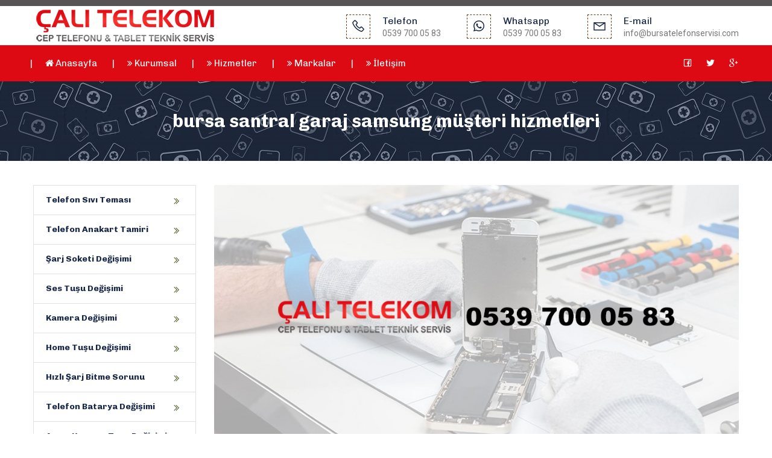

--- FILE ---
content_type: text/html; charset=UTF-8
request_url: https://bursatelefonservisi.com/bursa-servisi/bursa-santral-garaj-samsung-musteri-hizmetleri
body_size: 5275
content:
<!DOCTYPE html><html lang="tr"><head><meta charset="utf-8"><meta name="viewport" content="width=device-width, initial-scale=1.0, maximum-scale=1.0, user-scalable=no"><title>bursa santral garaj samsung müşteri hizmetleri Bursa Telefon Tamiri Servisi - Samsung, iPhone, Xiaomi Telefon Servisi</title><meta name="keywords" content="bursa santral garaj oppo servisi, bursa santral garaj oppo telefon servisi, bursa santral garaj oppo servis, bursa santral garaj oppo yetkili servis, bursa santral garaj oppo servisi, bursa santral garaj oppo yetkili servis nerede, bursa santral garaj oppo tamir, bursa santral garaj oppo telefon servisi, bursa santral garaj oppo servis iletişim, bursa santral garaj oppo servisi nerede, bursa santral garaj en yakın oppo servisi, bursa santral garaj samsung servisi, bursa santral garaj samsung telefon servisi, bursa santral garaj samsung servis, bursa santral garaj samsung müşteri hizmetleri, bursa santral garaj samsung yetkili servis, bursa santral garaj samsung servisi, bursa santral garaj samsung musteri hizmetleri, bursa santral garaj samsung cep telefonu yetkili servis, bursa santral garaj samsung servis merkezi, bursa santral garaj samsung cep telefonu servisi, bursa santral garaj samsung müşteri hizmetleri telefonu, bursa santral garaj samsung servis telefonu, bursa santral garaj samsung müşteri hizmetleri numara, bursa santral garaj samsung cep telefonu müşteri hizmetleri, bursa santral garaj en yakın samsung servisi, bursa santral garaj samsung tamir servisi"><meta name="description" content="bursa santral garaj oppo servisi, bursa santral garaj oppo telefon servisi, bursa santral garaj oppo servis, bursa santral garaj oppo yetkili servis, bursa santral garaj oppo servisi, bursa santral garaj oppo yetkili servis nerede, bursa santral garaj oppo tamir, bursa santral garaj oppo telefon servisi, bursa santral garaj oppo servis iletişim, bursa santral garaj oppo servisi nerede, bursa santral garaj en yakın oppo servisi, bursa santral garaj samsung servisi, bursa santral garaj samsung telefon servisi, bursa santral garaj samsung servis, bursa santral garaj samsung müşteri hizmetleri, bursa santral garaj samsung yetkili servis, bursa santral garaj samsung servisi, bursa santral garaj samsung musteri hizmetleri, bursa santral garaj samsung cep telefonu yetkili servis, bursa santral garaj samsung servis merkezi, bursa santral garaj samsung cep telefonu servisi, bursa santral garaj samsung müşteri hizmetleri telefonu, bursa santral garaj samsung servis telefonu, bursa santral garaj samsung müşteri hizmetleri numara, bursa santral garaj samsung cep telefonu müşteri hizmetleri, bursa santral garaj en yakın samsung servisi, bursa santral garaj samsung tamir servisi"><meta name="abstract" content="bursa santral garaj oppo servisi, bursa santral garaj oppo telefon servisi, bursa santral garaj oppo servis, bursa santral garaj oppo yetkili servis, bursa santral garaj oppo servisi, bursa santral garaj oppo yetkili servis nerede, bursa santral garaj oppo tamir, bursa santral garaj oppo telefon servisi, bursa santral garaj oppo servis iletişim, bursa santral garaj oppo servisi nerede, bursa santral garaj en yakın oppo servisi, bursa santral garaj samsung servisi, bursa santral garaj samsung telefon servisi, bursa santral garaj samsung servis, bursa santral garaj samsung müşteri hizmetleri, bursa santral garaj samsung yetkili servis, bursa santral garaj samsung servisi, bursa santral garaj samsung musteri hizmetleri, bursa santral garaj samsung cep telefonu yetkili servis, bursa santral garaj samsung servis merkezi, bursa santral garaj samsung cep telefonu servisi, bursa santral garaj samsung müşteri hizmetleri telefonu, bursa santral garaj samsung servis telefonu, bursa santral garaj samsung müşteri hizmetleri numara, bursa santral garaj samsung cep telefonu müşteri hizmetleri, bursa santral garaj en yakın samsung servisi, bursa santral garaj samsung tamir servisi"><meta name="author" content="seyfullah"><meta name="classification" content="business"><meta name="content-language" content="tr"><meta name="revisit-after" content="1 days"><meta name="robots" content="index, follow ,imageindex, imageclick, all"><meta name="publisher" content="bursa web tasarım" /><meta name="page-topic" content="trade" /><meta name="audience" content="all" /><meta name="theme-color" content="var(--renk1)"><meta name="msapplication-navbutton-color" content="var(--renk1)"><meta name="apple-mobile-web-app-status-bar-style" content="var(--renk1)"><meta http-equiv="X-UA-Compatible" content="IE=edge"><meta http-equiv="reply-to" content=""><meta http-equiv="cache-control" content="no-cache"><meta http-equiv="pragma" content="no-cache"><meta name="google-site-verification" content="" /><link rel="shortcut Icon" href="https://bursatelefonservisi.com/uploads/images/cali-telekom-favicon.png" type="image/x-icon"><script>var base_url = 'https://bursatelefonservisi.com/';</script><link href="https://bursatelefonservisi.com/assets/css/bootstrap.css" rel="stylesheet"><link href="https://bursatelefonservisi.com/assets/plugins/revolution/css/settings.css" rel="stylesheet" type="text/css"><!-- REVOLUTION SETTINGS STYLES --><link href="https://bursatelefonservisi.com/assets/plugins/revolution/css/layers.css" rel="stylesheet" type="text/css"><!-- REVOLUTION LAYERS STYLES --><link href="https://bursatelefonservisi.com/assets/plugins/revolution/css/navigation.css" rel="stylesheet" type="text/css"><!-- REVOLUTION NAVIGATION STYLES --><link href="https://bursatelefonservisi.com/assets/css/style.css" rel="stylesheet"><link href="https://bursatelefonservisi.com/assets/css/responsive.css" rel="stylesheet"><!--Color Switcher Mockup--><!--<link href="https://bursatelefonservisi.com/assets/css/color-switcher-design.css" rel="stylesheet">--><!--Color Themes--><link id="theme-color-file" href="https://bursatelefonservisi.com/assets/css/color-themes/default-theme.css" rel="stylesheet"><!-- Responsive --><meta http-equiv="X-UA-Compatible" content="IE=edge"><meta name="viewport" content="width=device-width, initial-scale=1.0, maximum-scale=1.0, user-scalable=0"><!--[if lt IE 9]><script src="https://cdnjs.cloudflare.com/ajax/libs/html5shiv/3.7.3/html5shiv.js"></script><![endif]--><!--[if lt IE 9]><script src="https://bursatelefonservisi.com/assets/js/respond.js"></script><![endif]--><style type="text/css">:root	{	--renk1: #FC3832;	}	.page-title	{	background-image: url(https://bursatelefonservisi.com/uploads/images/tasarim/header.png);	}	.service-section	{	background-image: url(https://bursatelefonservisi.com/uploads/images/tema/arkaplan1.jpg);	}	.main-footer	{	background-image: url(https://bursatelefonservisi.com/uploads/images/tasarim/footer.jpg);	}</style></head><body><div class="page-wrapper"> <!-- Preloader --> <div class="preloader"></div> <!-- Main Header--> <header class="main-header header-style-two"> <!-- Header Upper --> <div class="header-upper"> <div class="auto-container"> <div class="clearfix"> <div class="logo-outer"> <div class="logo"> <a href="https://bursatelefonservisi.com/" title="ÇALI TELEKOM"> <img title="ÇALI TELEKOM" src="https://bursatelefonservisi.com/uploads/images/cali-telekom-logo.png" alt="ÇALI TELEKOM"> </a> </div> </div> <div class="upper-right clearfix"> <div class="upper-column info-box"> <a href="tel:0539 700 05 83"> <div class="icon-box"><span class="la la-phone"></span></div> <ul> <li><span>Telefon</span></li> <li>0539 700 05 83</li> </ul> </a> </div> <div class="upper-column info-box"> <a href="https://wa.me/905397000583"> <div class="icon-box"><span class="la la-whatsapp"></span></div> <ul> <li><span>Whatsapp</span></li> <li>0539 700 05 83</li> </ul> </a> </div> <div class="upper-column info-box"> <a href="mailto:info@bursatelefonservisi.com"> <div class="icon-box"><span class="la la-envelope"></span></div> <ul> <li><span>E-mail</span></li> <li>info@bursatelefonservisi.com</li> </ul> </a> </div> </div> </div> </div> </div> <!-- Header Upper --> <!--Header-lower--> <div class="header-lower"> <div class="auto-container"> <div class="inner-container clearfix"> <div class="nav-outer clearfix"> <!-- Main Menu --> <nav class="main-menu navbar-expand-md navbar-dark"> <div class="navbar-header"> <!-- Toggle Button --> <button class="navbar-toggler" type="button" data-toggle="collapse" data-target="#navbarSupportedContent" aria-controls="navbarSupportedContent" aria-expanded="false" aria-label="Toggle navigation"> <span class="icon flaticon-menu-1"></span> </button> </div> <div class="collapse navbar-collapse clearfix" id="navbarSupportedContent"> <ul class="navigation clearfix"> <li><a href="https://bursatelefonservisi.com/" class="active"><i class="fa fa-home" aria-hidden="true"></i> Anasayfa</a></li> <li class="dropdown"> <a href="#"><i class="fa fa-angle-double-right" aria-hidden="true"></i> Kurumsal</a> <ul> </ul> </li> <li class="dropdown"> <a href="#"><i class="fa fa-angle-double-right" aria-hidden="true"></i> Hizmetler</a> <ul id="mega1" class="row"> <li class="col-md-6 col-sm-6 col-xs-6"><a href="https://bursatelefonservisi.com/hizmetler/bursa-telefon-sivi-temasi"> <i class="fa fa-angle-double-right" aria-hidden="true"></i> Bursa Telefon Sıvı Teması</a></li> <li class="col-md-6 col-sm-6 col-xs-6"><a href="https://bursatelefonservisi.com/hizmetler/bursa-telefon-anakart-tamiri"> <i class="fa fa-angle-double-right" aria-hidden="true"></i> Bursa Telefon Anakart Tamiri</a></li> <li class="col-md-6 col-sm-6 col-xs-6"><a href="https://bursatelefonservisi.com/hizmetler/bursa-sarj-soketi-degisimi"> <i class="fa fa-angle-double-right" aria-hidden="true"></i> Bursa Şarj Soketi Değişimi</a></li> <li class="col-md-6 col-sm-6 col-xs-6"><a href="https://bursatelefonservisi.com/hizmetler/bursa-ses-tusu-degisimi"> <i class="fa fa-angle-double-right" aria-hidden="true"></i> Bursa Ses Tuşu Değişimi</a></li> <li class="col-md-6 col-sm-6 col-xs-6"><a href="https://bursatelefonservisi.com/hizmetler/bursa-kamera-degisimi"> <i class="fa fa-angle-double-right" aria-hidden="true"></i> Bursa Kamera Değişimi</a></li> <li class="col-md-6 col-sm-6 col-xs-6"><a href="https://bursatelefonservisi.com/hizmetler/bursa-home-tusu-degisimi"> <i class="fa fa-angle-double-right" aria-hidden="true"></i> Bursa Home Tuşu Değişimi</a></li> <li class="col-md-6 col-sm-6 col-xs-6"><a href="https://bursatelefonservisi.com/hizmetler/bursa-hizli-sarj-bitme-sorunu"> <i class="fa fa-angle-double-right" aria-hidden="true"></i> Bursa Hızlı Şarj Bitme Sorunu</a></li> <li class="col-md-6 col-sm-6 col-xs-6"><a href="https://bursatelefonservisi.com/hizmetler/bursa-telefon-batarya-degisimi"> <i class="fa fa-angle-double-right" aria-hidden="true"></i> Bursa Telefon Batarya Değişimi</a></li> <li class="col-md-6 col-sm-6 col-xs-6"><a href="https://bursatelefonservisi.com/hizmetler/bursa-acma-kapama-tusu-degisimi"> <i class="fa fa-angle-double-right" aria-hidden="true"></i> Bursa Açma Kapama Tuşu Değişimi</a></li> <li class="col-md-6 col-sm-6 col-xs-6"><a href="https://bursatelefonservisi.com/hizmetler/bursa-telefon-ekran-degisimi"> <i class="fa fa-angle-double-right" aria-hidden="true"></i> Bursa Telefon Ekran Değişimi</a></li> <li class="col-md-6 col-sm-6 col-xs-6"><a href="https://bursatelefonservisi.com/hizmetler/bursa-telefon-kasa-degisimi"> <i class="fa fa-angle-double-right" aria-hidden="true"></i> Bursa Telefon Kasa Değişimi</a></li> <li class="col-md-6 col-sm-6 col-xs-6"><a href="https://bursatelefonservisi.com/hizmetler/bursa-telefon-yazilimsal-problemler"> <i class="fa fa-angle-double-right" aria-hidden="true"></i> Bursa Telefon Yazılımsal Problemler</a></li> <li class="col-md-6 col-sm-6 col-xs-6"><a href="https://bursatelefonservisi.com/hizmetler/bursa-telefon-sifresi-kirma"> <i class="fa fa-angle-double-right" aria-hidden="true"></i> Bursa Telefon Şifresi Kırma</a></li> <li class="col-md-6 col-sm-6 col-xs-6"><a href="https://bursatelefonservisi.com/hizmetler/bursa-telefon-donma-sorunu"> <i class="fa fa-angle-double-right" aria-hidden="true"></i> Bursa Telefon Donma Sorunu</a></li> <li class="col-md-6 col-sm-6 col-xs-6"><a href="https://bursatelefonservisi.com/hizmetler/bursa-telefon-fotograf-kurtarma"> <i class="fa fa-angle-double-right" aria-hidden="true"></i> Bursa Telefon Fotoğraf Kurtarma</a></li> <li class="col-md-6 col-sm-6 col-xs-6"><a href="https://bursatelefonservisi.com/hizmetler/bursa-telefon-isinma-sorunu"> <i class="fa fa-angle-double-right" aria-hidden="true"></i> Bursa Telefon Isınma Sorunu</a></li> <li class="col-md-6 col-sm-6 col-xs-6"><a href="https://bursatelefonservisi.com/hizmetler/bursa-telefon-mikrofon-degisimi"> <i class="fa fa-angle-double-right" aria-hidden="true"></i> Bursa Telefon Mikrofon Değişimi</a></li> <li class="col-md-6 col-sm-6 col-xs-6"><a href="https://bursatelefonservisi.com/hizmetler/bursa-telefon-hoparlor-degisimi"> <i class="fa fa-angle-double-right" aria-hidden="true"></i> Bursa Telefon Hoparlör Değişimi</a></li> </ul> </li> <li class="dropdown"> <a href="#"><i class="fa fa-angle-double-right" aria-hidden="true"></i> Markalar</a> <ul id="mega2" class="row"> <li class="col-md-6 col-sm-6 col-xs-6"> <a title="Bursa Lenovo Telefon Servisi" href="https://bursatelefonservisi.com/markalar/bursa-lenovo-telefon-servisi"> <i class="fa fa-chevron-right gizle"></i> Bursa Lenovo Telefon Servisi </a> </li> <li class="col-md-6 col-sm-6 col-xs-6"> <a title="Bursa İnfinix Telefon Servisi" href="https://bursatelefonservisi.com/markalar/bursa-infinix-telefon-servisi"> <i class="fa fa-chevron-right gizle"></i> Bursa İnfinix Telefon Servisi </a> </li> <li class="col-md-6 col-sm-6 col-xs-6"> <a title="Bursa Htc Telefon Servisi" href="https://bursatelefonservisi.com/markalar/bursa-htc-telefon-servisi"> <i class="fa fa-chevron-right gizle"></i> Bursa Htc Telefon Servisi </a> </li> <li class="col-md-6 col-sm-6 col-xs-6"> <a title="Bursa Honor Telefon Servisi" href="https://bursatelefonservisi.com/markalar/bursa-honor-telefon-servisi"> <i class="fa fa-chevron-right gizle"></i> Bursa Honor Telefon Servisi </a> </li> <li class="col-md-6 col-sm-6 col-xs-6"> <a title="Bursa Energizer Telefon Servisi" href="https://bursatelefonservisi.com/markalar/bursa-energizer-telefon-servisi"> <i class="fa fa-chevron-right gizle"></i> Bursa Energizer Telefon Servisi </a> </li> <li class="col-md-6 col-sm-6 col-xs-6"> <a title="Bursa General Mobile Telefon Servisi" href="https://bursatelefonservisi.com/markalar/bursa-general-mobile-telefon-servisi"> <i class="fa fa-chevron-right gizle"></i> Bursa General Mobile Telefon Servisi </a> </li> <li class="col-md-6 col-sm-6 col-xs-6"> <a title="Bursa Elephone Telefon Servisi" href="https://bursatelefonservisi.com/markalar/bursa-elephone-telefon-servisi"> <i class="fa fa-chevron-right gizle"></i> Bursa Elephone Telefon Servisi </a> </li> <li class="col-md-6 col-sm-6 col-xs-6"> <a title="Bursa Doogee Telefon Servisi" href="https://bursatelefonservisi.com/markalar/bursa-doogee-telefon-servisi"> <i class="fa fa-chevron-right gizle"></i> Bursa Doogee Telefon Servisi </a> </li> <li class="col-md-6 col-sm-6 col-xs-6"> <a title="Bursa Casper Telefon Servisi" href="https://bursatelefonservisi.com/markalar/bursa-casper-telefon-servisi"> <i class="fa fa-chevron-right gizle"></i> Bursa Casper Telefon Servisi </a> </li> <li class="col-md-6 col-sm-6 col-xs-6"> <a title="Bursa Blackview Telefon Servisi" href="https://bursatelefonservisi.com/markalar/bursa-blackview-telefon-servisi"> <i class="fa fa-chevron-right gizle"></i> Bursa Blackview Telefon Servisi </a> </li> <li class="col-md-6 col-sm-6 col-xs-6"> <a title="Bursa BlackBerry Telefon Servisi" href="https://bursatelefonservisi.com/markalar/bursa-blackberry-telefon-servisi"> <i class="fa fa-chevron-right gizle"></i> Bursa BlackBerry Telefon Servisi </a> </li> <li class="col-md-6 col-sm-6 col-xs-6"> <a title="Bursa Black Shark Telefon Servisi" href="https://bursatelefonservisi.com/markalar/bursa-black-shark-telefon-servisi"> <i class="fa fa-chevron-right gizle"></i> Bursa Black Shark Telefon Servisi </a> </li> <li class="col-md-6 col-sm-6 col-xs-6"> <a title="Bursa BB Mobile Telefon Servisi" href="https://bursatelefonservisi.com/markalar/bursa-bb-mobile-telefon-servisi"> <i class="fa fa-chevron-right gizle"></i> Bursa BB Mobile Telefon Servisi </a> </li> <li class="col-md-6 col-sm-6 col-xs-6"> <a title="Bursa Asus Telefon Servisi" href="https://bursatelefonservisi.com/markalar/bursa-asus-telefon-servisi"> <i class="fa fa-chevron-right gizle"></i> Bursa Asus Telefon Servisi </a> </li> <li class="col-md-6 col-sm-6 col-xs-6"> <a title="Bursa Apple iphone Telefon Servisi" href="https://bursatelefonservisi.com/markalar/bursa-apple-iphone-telefon-servisi"> <i class="fa fa-chevron-right gizle"></i> Bursa Apple iphone Telefon Servisi </a> </li> <li class="col-md-6 col-sm-6 col-xs-6"> <a title="Bursa Alcatel Telefon Servisi" href="https://bursatelefonservisi.com/markalar/bursa-alcatel-telefon-servisi"> <i class="fa fa-chevron-right gizle"></i> Bursa Alcatel Telefon Servisi </a> </li> <li class="col-md-6 col-sm-6 col-xs-6"> <a title="Bursa Alcatech Telefon Servisi" href="https://bursatelefonservisi.com/markalar/bursa-alcatech-telefon-servisi"> <i class="fa fa-chevron-right gizle"></i> Bursa Alcatech Telefon Servisi </a> </li> <li class="col-md-6 col-sm-6 col-xs-6"> <a title="Bursa LG Telefon Servisi" href="https://bursatelefonservisi.com/markalar/bursa-lg-telefon-servisi"> <i class="fa fa-chevron-right gizle"></i> Bursa LG Telefon Servisi </a> </li> <li class="col-md-6 col-sm-6 col-xs-6"> <a title="Bursa Meizu Telefon Servisi" href="https://bursatelefonservisi.com/markalar/bursa-meizu-telefon-servisi"> <i class="fa fa-chevron-right gizle"></i> Bursa Meizu Telefon Servisi </a> </li> <li class="col-md-6 col-sm-6 col-xs-6"> <a title="Bursa Nokia Telefon Servisi" href="https://bursatelefonservisi.com/markalar/bursa-nokia-telefon-servisi"> <i class="fa fa-chevron-right gizle"></i> Bursa Nokia Telefon Servisi </a> </li> <li class="col-md-6 col-sm-6 col-xs-6"> <a title="Bursa Oneplus Telefon Servisi" href="https://bursatelefonservisi.com/markalar/bursa-oneplus-telefon-servisi"> <i class="fa fa-chevron-right gizle"></i> Bursa Oneplus Telefon Servisi </a> </li> <li class="col-md-6 col-sm-6 col-xs-6"> <a title="Bursa Oppo Telefon Servisi" href="https://bursatelefonservisi.com/markalar/bursa-oppo-telefon-servisi"> <i class="fa fa-chevron-right gizle"></i> Bursa Oppo Telefon Servisi </a> </li> <li class="col-md-6 col-sm-6 col-xs-6"> <a title="Bursa Oukitel Telefon Servisi" href="https://bursatelefonservisi.com/markalar/bursa-oukitel-telefon-servisi"> <i class="fa fa-chevron-right gizle"></i> Bursa Oukitel Telefon Servisi </a> </li> <li class="col-md-6 col-sm-6 col-xs-6"> <a title="Bursa Palm Telefon Servisi" href="https://bursatelefonservisi.com/markalar/bursa-palm-telefon-servisi"> <i class="fa fa-chevron-right gizle"></i> Bursa Palm Telefon Servisi </a> </li> <li class="col-md-6 col-sm-6 col-xs-6"> <a title="Bursa Poco Telefon Servisi" href="https://bursatelefonservisi.com/markalar/bursa-poco-telefon-servisi"> <i class="fa fa-chevron-right gizle"></i> Bursa Poco Telefon Servisi </a> </li> <li class="col-md-6 col-sm-6 col-xs-6"> <a title="Bursa Quatro Telefon Servisi" href="https://bursatelefonservisi.com/markalar/bursa-quatro-telefon-servisi"> <i class="fa fa-chevron-right gizle"></i> Bursa Quatro Telefon Servisi </a> </li> <li class="col-md-6 col-sm-6 col-xs-6"> <a title="Bursa Reeder Telefon Servisi" href="https://bursatelefonservisi.com/markalar/bursa-reeder-telefon-servisi"> <i class="fa fa-chevron-right gizle"></i> Bursa Reeder Telefon Servisi </a> </li> <li class="col-md-6 col-sm-6 col-xs-6"> <a title="Bursa Samsung Telefon Servisi " href="https://bursatelefonservisi.com/markalar/bursa-samsung-telefon-servisi"> <i class="fa fa-chevron-right gizle"></i> Bursa Samsung Telefon Servisi </a> </li> <li class="col-md-6 col-sm-6 col-xs-6"> <a title="Bursa Tecno Telefon Servisi" href="https://bursatelefonservisi.com/markalar/bursa-tecno-telefon-servisi"> <i class="fa fa-chevron-right gizle"></i> Bursa Tecno Telefon Servisi </a> </li> <li class="col-md-6 col-sm-6 col-xs-6"> <a title="Bursa Trident Telefon Servisi" href="https://bursatelefonservisi.com/markalar/bursa-trident-telefon-servisi"> <i class="fa fa-chevron-right gizle"></i> Bursa Trident Telefon Servisi </a> </li> <li class="col-md-6 col-sm-6 col-xs-6"> <a title="Bursa Vestel Telefon Servisi" href="https://bursatelefonservisi.com/markalar/bursa-vestel-telefon-servisi"> <i class="fa fa-chevron-right gizle"></i> Bursa Vestel Telefon Servisi </a> </li> <li class="col-md-6 col-sm-6 col-xs-6"> <a title="Bursa Vivo Telefon Servisi" href="https://bursatelefonservisi.com/markalar/bursa-vivo-telefon-servisi"> <i class="fa fa-chevron-right gizle"></i> Bursa Vivo Telefon Servisi </a> </li> <li class="col-md-6 col-sm-6 col-xs-6"> <a title="Bursa Xiaomi Telefon Servisi" href="https://bursatelefonservisi.com/markalar/bursa-xiaomi-telefon-servisi"> <i class="fa fa-chevron-right gizle"></i> Bursa Xiaomi Telefon Servisi </a> </li> </ul> </li> <li><a href="https://bursatelefonservisi.com/iletisim"><i class="fa fa-angle-double-right" aria-hidden="true"></i> İletişim</a></li> </ul> </div> </nav> <!-- Main Menu End--> <!-- Outer Box --> <div class="outer-box"> <ul class="social-icon-three clearfix"> <li><a rel="nofollow" target="_blank" title="Facebook" href="#"><i class="la la-facebook"></i></a></li> <li><a rel="nofollow" target="_blank" title="Twitter" href="#"><i class="la la-twitter"></i></a></li> <li><a rel="nofollow" target="_blank" title="Google" href="https://g.page/r/CffzuHuPVUSbEBA"><i class="la la-google-plus"></i></a></li> </ul> </div> </div> </div> </div> </div> <!--End Header Upper--> <!-- Sticky Header --> <div class="sticky-header"> <div class="auto-container clearfix"> <!--Logo--> <div class="logo pull-left"> <a href="https://bursatelefonservisi.com/" title="ÇALI TELEKOM"> <img title="ÇALI TELEKOM" src="https://bursatelefonservisi.com/uploads/images/cali-telekom-logo.png" alt="ÇALI TELEKOM"> </a> </div> <!--Right Col--> <div class="pull-right"> <!-- Main Menu --> <nav class="main-menu"> <div class="navbar-collapse show collapse clearfix"> <ul class="navigation clearfix"> <li><a href="https://bursatelefonservisi.com/" class="active"><i class="fa fa-home" aria-hidden="true"></i> Anasayfa</a></li> <li class="dropdown"> <a href="#"><i class="fa fa-angle-double-right" aria-hidden="true"></i> Kurumsal</a> <ul> </ul> </li> <li class="dropdown"> <a href="#"><i class="fa fa-angle-double-right" aria-hidden="true"></i> Hizmetler</a> <ul> <li><a href="https://bursatelefonservisi.com/hizmetler/bursa-telefon-sivi-temasi"><i class="fa fa-angle-double-right" aria-hidden="true"></i> Bursa Telefon Sıvı Teması</a></li> <li><a href="https://bursatelefonservisi.com/hizmetler/bursa-telefon-anakart-tamiri"><i class="fa fa-angle-double-right" aria-hidden="true"></i> Bursa Telefon Anakart Tamiri</a></li> <li><a href="https://bursatelefonservisi.com/hizmetler/bursa-sarj-soketi-degisimi"><i class="fa fa-angle-double-right" aria-hidden="true"></i> Bursa Şarj Soketi Değişimi</a></li> <li><a href="https://bursatelefonservisi.com/hizmetler/bursa-ses-tusu-degisimi"><i class="fa fa-angle-double-right" aria-hidden="true"></i> Bursa Ses Tuşu Değişimi</a></li> <li><a href="https://bursatelefonservisi.com/hizmetler/bursa-kamera-degisimi"><i class="fa fa-angle-double-right" aria-hidden="true"></i> Bursa Kamera Değişimi</a></li> <li><a href="https://bursatelefonservisi.com/hizmetler/bursa-home-tusu-degisimi"><i class="fa fa-angle-double-right" aria-hidden="true"></i> Bursa Home Tuşu Değişimi</a></li> <li><a href="https://bursatelefonservisi.com/hizmetler/bursa-hizli-sarj-bitme-sorunu"><i class="fa fa-angle-double-right" aria-hidden="true"></i> Bursa Hızlı Şarj Bitme Sorunu</a></li> <li><a href="https://bursatelefonservisi.com/hizmetler/bursa-telefon-batarya-degisimi"><i class="fa fa-angle-double-right" aria-hidden="true"></i> Bursa Telefon Batarya Değişimi</a></li> <li><a href="https://bursatelefonservisi.com/hizmetler/bursa-acma-kapama-tusu-degisimi"><i class="fa fa-angle-double-right" aria-hidden="true"></i> Bursa Açma Kapama Tuşu Değişimi</a></li> <li><a href="https://bursatelefonservisi.com/hizmetler/bursa-telefon-ekran-degisimi"><i class="fa fa-angle-double-right" aria-hidden="true"></i> Bursa Telefon Ekran Değişimi</a></li> <li><a href="https://bursatelefonservisi.com/hizmetler/bursa-telefon-kasa-degisimi"><i class="fa fa-angle-double-right" aria-hidden="true"></i> Bursa Telefon Kasa Değişimi</a></li> <li><a href="https://bursatelefonservisi.com/hizmetler/bursa-telefon-yazilimsal-problemler"><i class="fa fa-angle-double-right" aria-hidden="true"></i> Bursa Telefon Yazılımsal Problemler</a></li> <li><a href="https://bursatelefonservisi.com/hizmetler/bursa-telefon-sifresi-kirma"><i class="fa fa-angle-double-right" aria-hidden="true"></i> Bursa Telefon Şifresi Kırma</a></li> <li><a href="https://bursatelefonservisi.com/hizmetler/bursa-telefon-donma-sorunu"><i class="fa fa-angle-double-right" aria-hidden="true"></i> Bursa Telefon Donma Sorunu</a></li> <li><a href="https://bursatelefonservisi.com/hizmetler/bursa-telefon-fotograf-kurtarma"><i class="fa fa-angle-double-right" aria-hidden="true"></i> Bursa Telefon Fotoğraf Kurtarma</a></li> <li><a href="https://bursatelefonservisi.com/hizmetler/bursa-telefon-isinma-sorunu"><i class="fa fa-angle-double-right" aria-hidden="true"></i> Bursa Telefon Isınma Sorunu</a></li> <li><a href="https://bursatelefonservisi.com/hizmetler/bursa-telefon-mikrofon-degisimi"><i class="fa fa-angle-double-right" aria-hidden="true"></i> Bursa Telefon Mikrofon Değişimi</a></li> <li><a href="https://bursatelefonservisi.com/hizmetler/bursa-telefon-hoparlor-degisimi"><i class="fa fa-angle-double-right" aria-hidden="true"></i> Bursa Telefon Hoparlör Değişimi</a></li> </ul> </li> <li class="dropdown"> <a href="#"><i class="fa fa-angle-double-right" aria-hidden="true"></i> Markalar</a> <ul> <li class="col-lg-3 col-md-6 col-sm-6 col-xs-6" style="padding:0px;"> <a title="Bursa Lenovo Telefon Servisi" href="https://bursatelefonservisi.com/markalar/bursa-lenovo-telefon-servisi"> <i class="fa fa-chevron-right gizle"></i> Bursa Lenovo Telefon Servisi </a> </li> <li class="col-lg-3 col-md-6 col-sm-6 col-xs-6" style="padding:0px;"> <a title="Bursa İnfinix Telefon Servisi" href="https://bursatelefonservisi.com/markalar/bursa-infinix-telefon-servisi"> <i class="fa fa-chevron-right gizle"></i> Bursa İnfinix Telefon Servisi </a> </li> <li class="col-lg-3 col-md-6 col-sm-6 col-xs-6" style="padding:0px;"> <a title="Bursa Htc Telefon Servisi" href="https://bursatelefonservisi.com/markalar/bursa-htc-telefon-servisi"> <i class="fa fa-chevron-right gizle"></i> Bursa Htc Telefon Servisi </a> </li> <li class="col-lg-3 col-md-6 col-sm-6 col-xs-6" style="padding:0px;"> <a title="Bursa Honor Telefon Servisi" href="https://bursatelefonservisi.com/markalar/bursa-honor-telefon-servisi"> <i class="fa fa-chevron-right gizle"></i> Bursa Honor Telefon Servisi </a> </li> <li class="col-lg-3 col-md-6 col-sm-6 col-xs-6" style="padding:0px;"> <a title="Bursa Energizer Telefon Servisi" href="https://bursatelefonservisi.com/markalar/bursa-energizer-telefon-servisi"> <i class="fa fa-chevron-right gizle"></i> Bursa Energizer Telefon Servisi </a> </li> <li class="col-lg-3 col-md-6 col-sm-6 col-xs-6" style="padding:0px;"> <a title="Bursa General Mobile Telefon Servisi" href="https://bursatelefonservisi.com/markalar/bursa-general-mobile-telefon-servisi"> <i class="fa fa-chevron-right gizle"></i> Bursa General Mobile Telefon Servisi </a> </li> <li class="col-lg-3 col-md-6 col-sm-6 col-xs-6" style="padding:0px;"> <a title="Bursa Elephone Telefon Servisi" href="https://bursatelefonservisi.com/markalar/bursa-elephone-telefon-servisi"> <i class="fa fa-chevron-right gizle"></i> Bursa Elephone Telefon Servisi </a> </li> <li class="col-lg-3 col-md-6 col-sm-6 col-xs-6" style="padding:0px;"> <a title="Bursa Doogee Telefon Servisi" href="https://bursatelefonservisi.com/markalar/bursa-doogee-telefon-servisi"> <i class="fa fa-chevron-right gizle"></i> Bursa Doogee Telefon Servisi </a> </li> <li class="col-lg-3 col-md-6 col-sm-6 col-xs-6" style="padding:0px;"> <a title="Bursa Casper Telefon Servisi" href="https://bursatelefonservisi.com/markalar/bursa-casper-telefon-servisi"> <i class="fa fa-chevron-right gizle"></i> Bursa Casper Telefon Servisi </a> </li> <li class="col-lg-3 col-md-6 col-sm-6 col-xs-6" style="padding:0px;"> <a title="Bursa Blackview Telefon Servisi" href="https://bursatelefonservisi.com/markalar/bursa-blackview-telefon-servisi"> <i class="fa fa-chevron-right gizle"></i> Bursa Blackview Telefon Servisi </a> </li> <li class="col-lg-3 col-md-6 col-sm-6 col-xs-6" style="padding:0px;"> <a title="Bursa BlackBerry Telefon Servisi" href="https://bursatelefonservisi.com/markalar/bursa-blackberry-telefon-servisi"> <i class="fa fa-chevron-right gizle"></i> Bursa BlackBerry Telefon Servisi </a> </li> <li class="col-lg-3 col-md-6 col-sm-6 col-xs-6" style="padding:0px;"> <a title="Bursa Black Shark Telefon Servisi" href="https://bursatelefonservisi.com/markalar/bursa-black-shark-telefon-servisi"> <i class="fa fa-chevron-right gizle"></i> Bursa Black Shark Telefon Servisi </a> </li> <li class="col-lg-3 col-md-6 col-sm-6 col-xs-6" style="padding:0px;"> <a title="Bursa BB Mobile Telefon Servisi" href="https://bursatelefonservisi.com/markalar/bursa-bb-mobile-telefon-servisi"> <i class="fa fa-chevron-right gizle"></i> Bursa BB Mobile Telefon Servisi </a> </li> <li class="col-lg-3 col-md-6 col-sm-6 col-xs-6" style="padding:0px;"> <a title="Bursa Asus Telefon Servisi" href="https://bursatelefonservisi.com/markalar/bursa-asus-telefon-servisi"> <i class="fa fa-chevron-right gizle"></i> Bursa Asus Telefon Servisi </a> </li> <li class="col-lg-3 col-md-6 col-sm-6 col-xs-6" style="padding:0px;"> <a title="Bursa Apple iphone Telefon Servisi" href="https://bursatelefonservisi.com/markalar/bursa-apple-iphone-telefon-servisi"> <i class="fa fa-chevron-right gizle"></i> Bursa Apple iphone Telefon Servisi </a> </li> <li class="col-lg-3 col-md-6 col-sm-6 col-xs-6" style="padding:0px;"> <a title="Bursa Alcatel Telefon Servisi" href="https://bursatelefonservisi.com/markalar/bursa-alcatel-telefon-servisi"> <i class="fa fa-chevron-right gizle"></i> Bursa Alcatel Telefon Servisi </a> </li> <li class="col-lg-3 col-md-6 col-sm-6 col-xs-6" style="padding:0px;"> <a title="Bursa Alcatech Telefon Servisi" href="https://bursatelefonservisi.com/markalar/bursa-alcatech-telefon-servisi"> <i class="fa fa-chevron-right gizle"></i> Bursa Alcatech Telefon Servisi </a> </li> <li class="col-lg-3 col-md-6 col-sm-6 col-xs-6" style="padding:0px;"> <a title="Bursa LG Telefon Servisi" href="https://bursatelefonservisi.com/markalar/bursa-lg-telefon-servisi"> <i class="fa fa-chevron-right gizle"></i> Bursa LG Telefon Servisi </a> </li> <li class="col-lg-3 col-md-6 col-sm-6 col-xs-6" style="padding:0px;"> <a title="Bursa Meizu Telefon Servisi" href="https://bursatelefonservisi.com/markalar/bursa-meizu-telefon-servisi"> <i class="fa fa-chevron-right gizle"></i> Bursa Meizu Telefon Servisi </a> </li> <li class="col-lg-3 col-md-6 col-sm-6 col-xs-6" style="padding:0px;"> <a title="Bursa Nokia Telefon Servisi" href="https://bursatelefonservisi.com/markalar/bursa-nokia-telefon-servisi"> <i class="fa fa-chevron-right gizle"></i> Bursa Nokia Telefon Servisi </a> </li> <li class="col-lg-3 col-md-6 col-sm-6 col-xs-6" style="padding:0px;"> <a title="Bursa Oneplus Telefon Servisi" href="https://bursatelefonservisi.com/markalar/bursa-oneplus-telefon-servisi"> <i class="fa fa-chevron-right gizle"></i> Bursa Oneplus Telefon Servisi </a> </li> <li class="col-lg-3 col-md-6 col-sm-6 col-xs-6" style="padding:0px;"> <a title="Bursa Oppo Telefon Servisi" href="https://bursatelefonservisi.com/markalar/bursa-oppo-telefon-servisi"> <i class="fa fa-chevron-right gizle"></i> Bursa Oppo Telefon Servisi </a> </li> <li class="col-lg-3 col-md-6 col-sm-6 col-xs-6" style="padding:0px;"> <a title="Bursa Oukitel Telefon Servisi" href="https://bursatelefonservisi.com/markalar/bursa-oukitel-telefon-servisi"> <i class="fa fa-chevron-right gizle"></i> Bursa Oukitel Telefon Servisi </a> </li> <li class="col-lg-3 col-md-6 col-sm-6 col-xs-6" style="padding:0px;"> <a title="Bursa Palm Telefon Servisi" href="https://bursatelefonservisi.com/markalar/bursa-palm-telefon-servisi"> <i class="fa fa-chevron-right gizle"></i> Bursa Palm Telefon Servisi </a> </li> <li class="col-lg-3 col-md-6 col-sm-6 col-xs-6" style="padding:0px;"> <a title="Bursa Poco Telefon Servisi" href="https://bursatelefonservisi.com/markalar/bursa-poco-telefon-servisi"> <i class="fa fa-chevron-right gizle"></i> Bursa Poco Telefon Servisi </a> </li> <li class="col-lg-3 col-md-6 col-sm-6 col-xs-6" style="padding:0px;"> <a title="Bursa Quatro Telefon Servisi" href="https://bursatelefonservisi.com/markalar/bursa-quatro-telefon-servisi"> <i class="fa fa-chevron-right gizle"></i> Bursa Quatro Telefon Servisi </a> </li> <li class="col-lg-3 col-md-6 col-sm-6 col-xs-6" style="padding:0px;"> <a title="Bursa Reeder Telefon Servisi" href="https://bursatelefonservisi.com/markalar/bursa-reeder-telefon-servisi"> <i class="fa fa-chevron-right gizle"></i> Bursa Reeder Telefon Servisi </a> </li> <li class="col-lg-3 col-md-6 col-sm-6 col-xs-6" style="padding:0px;"> <a title="Bursa Samsung Telefon Servisi " href="https://bursatelefonservisi.com/markalar/bursa-samsung-telefon-servisi"> <i class="fa fa-chevron-right gizle"></i> Bursa Samsung Telefon Servisi </a> </li> <li class="col-lg-3 col-md-6 col-sm-6 col-xs-6" style="padding:0px;"> <a title="Bursa Tecno Telefon Servisi" href="https://bursatelefonservisi.com/markalar/bursa-tecno-telefon-servisi"> <i class="fa fa-chevron-right gizle"></i> Bursa Tecno Telefon Servisi </a> </li> <li class="col-lg-3 col-md-6 col-sm-6 col-xs-6" style="padding:0px;"> <a title="Bursa Trident Telefon Servisi" href="https://bursatelefonservisi.com/markalar/bursa-trident-telefon-servisi"> <i class="fa fa-chevron-right gizle"></i> Bursa Trident Telefon Servisi </a> </li> <li class="col-lg-3 col-md-6 col-sm-6 col-xs-6" style="padding:0px;"> <a title="Bursa Vestel Telefon Servisi" href="https://bursatelefonservisi.com/markalar/bursa-vestel-telefon-servisi"> <i class="fa fa-chevron-right gizle"></i> Bursa Vestel Telefon Servisi </a> </li> <li class="col-lg-3 col-md-6 col-sm-6 col-xs-6" style="padding:0px;"> <a title="Bursa Vivo Telefon Servisi" href="https://bursatelefonservisi.com/markalar/bursa-vivo-telefon-servisi"> <i class="fa fa-chevron-right gizle"></i> Bursa Vivo Telefon Servisi </a> </li> <li class="col-lg-3 col-md-6 col-sm-6 col-xs-6" style="padding:0px;"> <a title="Bursa Xiaomi Telefon Servisi" href="https://bursatelefonservisi.com/markalar/bursa-xiaomi-telefon-servisi"> <i class="fa fa-chevron-right gizle"></i> Bursa Xiaomi Telefon Servisi </a> </li> </ul> </li> <li><a href="https://bursatelefonservisi.com/iletisim"><i class="fa fa-angle-double-right" aria-hidden="true"></i> İletişim</a></li> </ul> </div> </nav><!-- Main Menu End--> </div> </div> </div><!-- End Sticky Menu --> </header> <!--End Main Header --> <section class="page-title"> <div class="auto-container"> <div class="inner-container clearfix"> <h1>bursa santral garaj samsung müşteri hizmetleri </h1> </div> </div> </section> <div class="service-detail-section"> <div class="auto-container"> <div class="row clearfix"> <div class="content-side order-last col-xl-9 col-lg-8 col-md-12 col-sm-12"> <div class="service-detail"> <div class="image-box wow fadeIn"> <img title="bursa santral garaj samsung müşteri hizmetleri " src="https://bursatelefonservisi.com/uploads/images/genel.jpg" alt="bursa santral garaj samsung müşteri hizmetleri "> </div> <div class="lower-content">
bursa santral garaj oppo servisi, bursa santral garaj oppo telefon servisi, bursa santral garaj oppo servis, bursa santral garaj oppo yetkili servis, bursa santral garaj oppo servisi, bursa santral garaj oppo yetkili servis nerede, bursa santral garaj oppo tamir, bursa santral garaj oppo telefon servisi, bursa santral garaj oppo servis iletişim, bursa santral garaj oppo servisi nerede, bursa santral garaj en yakın oppo servisi, bursa santral garaj samsung servisi, bursa santral garaj samsung telefon servisi, bursa santral garaj samsung servis, bursa santral garaj samsung müşteri hizmetleri, bursa santral garaj samsung yetkili servis, bursa santral garaj samsung servisi, bursa santral garaj samsung musteri hizmetleri, bursa santral garaj samsung cep telefonu yetkili servis, bursa santral garaj samsung servis merkezi, bursa santral garaj samsung cep telefonu servisi, bursa santral garaj samsung müşteri hizmetleri telefonu, bursa santral garaj samsung servis telefonu, bursa santral garaj samsung müşteri hizmetleri numara, bursa santral garaj samsung cep telefonu müşteri hizmetleri, bursa santral garaj en yakın samsung servisi, bursa santral garaj samsung tamir servisi </div> </div> </div> <div class="sidebar-side col-xl-3 col-lg-4 col-md-12 col-sm-12"> <aside class="sidebar services-sidebar"> <div class="sidebar-widget categories"> <ul class="services--list"> <li><a title="Bursa Telefon Sıvı Teması" href="https://bursatelefonservisi.com/hizmetler/bursa-telefon-sivi-temasi"> Telefon Sıvı Teması </a></li> <li><a title="Bursa Telefon Anakart Tamiri" href="https://bursatelefonservisi.com/hizmetler/bursa-telefon-anakart-tamiri"> Telefon Anakart Tamiri </a></li> <li><a title="Bursa Şarj Soketi Değişimi" href="https://bursatelefonservisi.com/hizmetler/bursa-sarj-soketi-degisimi"> Şarj Soketi Değişimi </a></li> <li><a title="Bursa Ses Tuşu Değişimi" href="https://bursatelefonservisi.com/hizmetler/bursa-ses-tusu-degisimi"> Ses Tuşu Değişimi </a></li> <li><a title="Bursa Kamera Değişimi" href="https://bursatelefonservisi.com/hizmetler/bursa-kamera-degisimi"> Kamera Değişimi </a></li> <li><a title="Bursa Home Tuşu Değişimi" href="https://bursatelefonservisi.com/hizmetler/bursa-home-tusu-degisimi"> Home Tuşu Değişimi </a></li> <li><a title="Bursa Hızlı Şarj Bitme Sorunu" href="https://bursatelefonservisi.com/hizmetler/bursa-hizli-sarj-bitme-sorunu"> Hızlı Şarj Bitme Sorunu </a></li> <li><a title="Bursa Telefon Batarya Değişimi" href="https://bursatelefonservisi.com/hizmetler/bursa-telefon-batarya-degisimi"> Telefon Batarya Değişimi </a></li> <li><a title="Bursa Açma Kapama Tuşu Değişimi" href="https://bursatelefonservisi.com/hizmetler/bursa-acma-kapama-tusu-degisimi"> Açma Kapama Tuşu Değişimi </a></li> <li><a title="Bursa Telefon Ekran Değişimi" href="https://bursatelefonservisi.com/hizmetler/bursa-telefon-ekran-degisimi"> Telefon Ekran Değişimi </a></li> <li><a title="Bursa Telefon Kasa Değişimi" href="https://bursatelefonservisi.com/hizmetler/bursa-telefon-kasa-degisimi"> Telefon Kasa Değişimi </a></li> <li><a title="Bursa Telefon Yazılımsal Problemler" href="https://bursatelefonservisi.com/hizmetler/bursa-telefon-yazilimsal-problemler"> Telefon Yazılımsal Problemler </a></li> <li><a title="Bursa Telefon Şifresi Kırma" href="https://bursatelefonservisi.com/hizmetler/bursa-telefon-sifresi-kirma"> Telefon Şifresi Kırma </a></li> <li><a title="Bursa Telefon Donma Sorunu" href="https://bursatelefonservisi.com/hizmetler/bursa-telefon-donma-sorunu"> Telefon Donma Sorunu </a></li> <li><a title="Bursa Telefon Fotoğraf Kurtarma" href="https://bursatelefonservisi.com/hizmetler/bursa-telefon-fotograf-kurtarma"> Telefon Fotoğraf Kurtarma </a></li> <li><a title="Bursa Telefon Isınma Sorunu" href="https://bursatelefonservisi.com/hizmetler/bursa-telefon-isinma-sorunu"> Telefon Isınma Sorunu </a></li> <li><a title="Bursa Telefon Mikrofon Değişimi" href="https://bursatelefonservisi.com/hizmetler/bursa-telefon-mikrofon-degisimi"> Telefon Mikrofon Değişimi </a></li> <li><a title="Bursa Telefon Hoparlör Değişimi" href="https://bursatelefonservisi.com/hizmetler/bursa-telefon-hoparlor-degisimi"> Telefon Hoparlör Değişimi </a></li> </ul> </div> </aside> </div> </div> </div> </div> <!-- Main Footer --> <footer class="main-footer"> <div class="auto-container"> <!--Widgets Section--> <div class="widgets-section"> <div class="row"> <!--Footer Column--> <div class="footer-column col-xl-4 col-lg-6 col-md-6 col-sm-12"> <div class="footer-widget contact-widget"> <h2 class="widget-title">İletişim Bilgilerimiz</h2> <div class="widget-content"> <ul class="contact-list"> <li> <a href="#"> <i class="la la-home"></i> ÇALI TELEKOM </a> </li> <li> <a href="#"> <i class="la la-map-marker"></i> Üçevler Mahallesi Dörtler Sokak No: 4/B Nilüfer/Bursa </a> </li> <li> <a href="tel:0539 700 05 83"> <i class="la la-mobile"></i> 0539 700 05 83 </a> </li> <li> <a target="_blank" href="https://wa.me/905397000583"> <i class="la la-whatsapp"></i> 0539 700 05 83 </a> </li> <li> <a href="mailto:info@bursatelefonservisi.com"> <i class="la la-envelope"></i> info@bursatelefonservisi.com </a> </li> <li> <a target="_blank" href="http://www.bursatelefonservisi.com"> <i class="la la-globe"></i> www.bursatelefonservisi.com </a> </li> </ul> </div> </div> </div> <!--Footer Column--> <div class="footer-column col-xl-4 col-lg-6 col-md-6 col-sm-12"> <div class="footer-widget links-widget"> <h2 class="widget-title">Hizmetlerimiz</h2> <div class="widget-content"> <ul class="list"> <li><a href="https://bursatelefonservisi.com/hizmetler/bursa-telefon-sivi-temasi"> Telefon Sıvı Teması </a></li> <li><a href="https://bursatelefonservisi.com/hizmetler/bursa-telefon-anakart-tamiri"> Telefon Anakart Tamiri </a></li> <li><a href="https://bursatelefonservisi.com/hizmetler/bursa-sarj-soketi-degisimi"> Şarj Soketi Değişimi </a></li> <li><a href="https://bursatelefonservisi.com/hizmetler/bursa-ses-tusu-degisimi"> Ses Tuşu Değişimi </a></li> <li><a href="https://bursatelefonservisi.com/hizmetler/bursa-kamera-degisimi"> Kamera Değişimi </a></li> <li><a href="https://bursatelefonservisi.com/hizmetler/bursa-home-tusu-degisimi"> Home Tuşu Değişimi </a></li> <li><a href="https://bursatelefonservisi.com/hizmetler/bursa-hizli-sarj-bitme-sorunu"> Hızlı Şarj Bitme Sorunu </a></li> <li><a href="https://bursatelefonservisi.com/hizmetler/bursa-telefon-batarya-degisimi"> Telefon Batarya Değişimi </a></li> <li><a href="https://bursatelefonservisi.com/hizmetler/bursa-acma-kapama-tusu-degisimi"> Açma Kapama Tuşu Değişimi </a></li> <li><a href="https://bursatelefonservisi.com/hizmetler/bursa-telefon-ekran-degisimi"> Telefon Ekran Değişimi </a></li> <li><a href="https://bursatelefonservisi.com/hizmetler/bursa-telefon-kasa-degisimi"> Telefon Kasa Değişimi </a></li> <li><a href="https://bursatelefonservisi.com/hizmetler/bursa-telefon-yazilimsal-problemler"> Telefon Yazılımsal Problemler </a></li> <li><a href="https://bursatelefonservisi.com/hizmetler/bursa-telefon-sifresi-kirma"> Telefon Şifresi Kırma </a></li> <li><a href="https://bursatelefonservisi.com/hizmetler/bursa-telefon-donma-sorunu"> Telefon Donma Sorunu </a></li> <li><a href="https://bursatelefonservisi.com/hizmetler/bursa-telefon-fotograf-kurtarma"> Telefon Fotoğraf Kurtarma </a></li> <li><a href="https://bursatelefonservisi.com/hizmetler/bursa-telefon-isinma-sorunu"> Telefon Isınma Sorunu </a></li> <li><a href="https://bursatelefonservisi.com/hizmetler/bursa-telefon-mikrofon-degisimi"> Telefon Mikrofon Değişimi </a></li> <li><a href="https://bursatelefonservisi.com/hizmetler/bursa-telefon-hoparlor-degisimi"> Telefon Hoparlör Değişimi </a></li> </ul> </div> </div> </div> <div class="footer-column col-xl-4 col-lg-6 col-md-6 col-sm-12"> <div class="footer-widget about-widget"> <div class="footer-logo"> <figure> <a href="https://bursatelefonservisi.com/" title="ÇALI TELEKOM"> <img title="ÇALI TELEKOM" src="https://bursatelefonservisi.com/uploads/images/cali-telekom-logo.png" alt="ÇALI TELEKOM"> </a> </figure> </div> <div class="widget-content"> <div class="text">Her şeyden önce ve en önemlisi, biz sorun çözeriz. Bir elektronik cihaz sorunu ile ÇALI TELEKOM'a geldiğinizde, onu tamir edecek teknik yetenek ve deneyime sahibiz. Akıllı telefonların ötesinde tablet, dizüstü bilgisayar ve çok daha fazlası dahil olmak üzere çok çeşitli elektronik cihaz onarımları konusunda uzmanlaştık.</div> <ul class="social-icon-two"> <li>Bizi Takip Edin</li> <li><a rel="nofollow" target="_blank" title="Facebook" href="#"><i class="la la-facebook"></i></a></li> <li><a rel="nofollow" target="_blank" title="Twitter" href="#"><i class="la la-twitter"></i></a></li> <li><a rel="nofollow" target="_blank" title="Google" href="https://g.page/r/CffzuHuPVUSbEBA"><i class="la la-google-plus"></i></a></li> </ul> </div> </div> </div> </div> </div> </div> <!--Footer Bottom--> <div class="footer-bottom"> <div class="auto-container"> <div class="inner-container clearfix"> <div class="copyright-text"> <p>&copy; 2020 - 2026 / <a href="http://www.bursatelefonservisi.com" target="_blank">ÇALI TELEKOM</a> / Tüm Hakları Saklıdır. </div> </div> </div> </div> </footer> <!-- End Main Footer --></div> <!--End pagewrapper--><!--Scroll to top--><div class="scroll-to-top scroll-to-target" data-target="html"><span class="la la-angle-double-up"></span></div><script src="https://bursatelefonservisi.com/assets/js/jquery.js"></script> <script src="https://bursatelefonservisi.com/assets/js/popper.min.js"></script><script src="https://bursatelefonservisi.com/assets/js/bootstrap.min.js"></script><!--Revolution Slider--><script src="https://bursatelefonservisi.com/assets/plugins/revolution/js/jquery.themepunch.revolution.min.js"></script><script src="https://bursatelefonservisi.com/assets/plugins/revolution/js/jquery.themepunch.tools.min.js"></script><script src="https://bursatelefonservisi.com/assets/plugins/revolution/js/extensions/revolution.extension.actions.min.js"></script><script src="https://bursatelefonservisi.com/assets/plugins/revolution/js/extensions/revolution.extension.carousel.min.js"></script><script src="https://bursatelefonservisi.com/assets/plugins/revolution/js/extensions/revolution.extension.kenburn.min.js"></script><script src="https://bursatelefonservisi.com/assets/plugins/revolution/js/extensions/revolution.extension.layeranimation.min.js"></script><script src="https://bursatelefonservisi.com/assets/plugins/revolution/js/extensions/revolution.extension.migration.min.js"></script><script src="https://bursatelefonservisi.com/assets/plugins/revolution/js/extensions/revolution.extension.navigation.min.js"></script><script src="https://bursatelefonservisi.com/assets/plugins/revolution/js/extensions/revolution.extension.parallax.min.js"></script><script src="https://bursatelefonservisi.com/assets/plugins/revolution/js/extensions/revolution.extension.slideanims.min.js"></script><script src="https://bursatelefonservisi.com/assets/plugins/revolution/js/extensions/revolution.extension.video.min.js"></script><script src="https://bursatelefonservisi.com/assets/js/main-slider-script.js"></script><!--End Revolution Slider--><script src="https://bursatelefonservisi.com/assets/js/jquery.fancybox.js"></script><script src="https://bursatelefonservisi.com/assets/js/owl.js"></script><script src="https://bursatelefonservisi.com/assets/js/wow.js"></script><script src="https://bursatelefonservisi.com/assets/js/appear.js"></script><script src="https://bursatelefonservisi.com/assets/js/mixitup.js"></script><script src="https://bursatelefonservisi.com/assets/js/script.js"></script><!--Color Switcher--><!--<script src="https://bursatelefonservisi.com/assets/js/color-settings.js"></script>--><!--Start of Tawk.to Script--><script type="text/javascript">var Tawk_API=Tawk_API||{}, Tawk_LoadStart=new Date();
(function(){
var s1=document.createElement("script"),s0=document.getElementsByTagName("script")[0];
s1.async=true;
s1.src='https://embed.tawk.to/61165fa7d6e7610a49b0090e/1fcvmb9tl';
s1.charset='UTF-8';
s1.setAttribute('crossorigin','*');
s0.parentNode.insertBefore(s1,s0);
})();</script><!--End of Tawk.to Script--></body></html>

--- FILE ---
content_type: text/css
request_url: https://bursatelefonservisi.com/assets/css/style.css
body_size: 18114
content:
/* Adjust For - Mobiles & Computers Repair HTML Template */

/************ TABLE OF CONTENTS ***************
1. Fonts
2. Reset
3. Global
4. Main Header / Style two / Sticky Header
5. Page Title 
6. Main Slider
7. About Section
8. Services Section / Two
9. Service Detail
10. Fun Fact Section
11. Fluid Section One
12. Testimonial Section
13. Projects Section
14. Pricing Section
15. Process Section
16. Call Back Section
17. Contact Section
18. Team Section
19. News Section
20. News detail
21. Styled Pagination
22. FAQ's Section
23. FAQ Form Section
24. Clients Section
25. Main Footer
26. Sidebar Page Container
27. Comment Area
28. Comment Form
29. Contact Page Section
30. Map Section
31. Shop Page Section
32. Shop Details
33. Product Tabs Style
34. CheckOut Section
35. Cart Section
36. Login Section

**********************************************/

/*** 

====================================================================
			Fonts
====================================================================

 ***/

@import url('https://fonts.googleapis.com/css?family=Chivo:300,300i,400,400i,700,700i,900,900i|Roboto:300,300i,400,400i,500,500i,700,700i,900,900i');


@import url('flaticon.css');
@import url('font-awesome.css');
@import url('line-awesome.css');
@import url('animate.css');
@import url('jquery.touchspin.css');
@import url('owl.css');
@import url('jquery-ui.css');
@import url('jquery.fancybox.min.css');

/*** 

====================================================================
		Reset
====================================================================

 ***/

*{
	margin:0px;
	padding:0px;
	border:none;
	outline:none;
	font-size: 100%;
}

/*** 

====================================================================
	Global Settings
====================================================================

 ***/

body {
	
	font-size:14px;
	color:#777777;
	line-height: 2em;
	font-weight:400;
	background:#ffffff;
	-webkit-font-smoothing: antialiased;
	-moz-font-smoothing: antialiased;
	font-family: 'Roboto', sans-serif;
}

a{
	text-decoration:none;
	cursor:pointer;
	color:#43c3ea;
}

a:hover,
a:focus,
a:visited{
	text-decoration:none;
	outline:none;
}

h1,h2,h3,h4,h5,h6 {
	position:relative;
	font-weight:normal;
	margin:0px;
	background:none;
	line-height:1.2em;
	font-family: 'Chivo', sans-serif;
}

textarea{
	overflow:hidden;	
	resize: none;
}

button{
	outline: none !important;
	cursor: pointer;
}

p,.text{
	font-size: 16px;
	line-height: 26px;
	font-weight: 400;
	color: #555555;
	margin: 0;
}

::-webkit-input-placeholder{color: inherit;}
::-moz-input-placeholder{color: inherit;}
::-ms-input-placeholder{color: inherit;}

.auto-container{
	position:static;
	max-width:1200px;
	padding:0px 15px;
	margin:0 auto;
}

.page-wrapper{
	position:relative;
	margin:0 auto;
	width:100%;
	min-width:300px;
	overflow: hidden;
	z-index: 99;
}

ul,li{
	list-style:none;
	padding:0px;
	margin:0px;	
}

.theme-btn{
	display:inline-block;
	-webkit-transition:all 0.3s ease;
	-moz-transition:all 0.3s ease;
	-ms-transition:all 0.3s ease;
	-o-transition:all 0.3s ease;
	transition:all 0.3s ease;
}

.centered{
	text-align:center !important;
}

/*Btn Style One*/

.btn-style-one{
	position:relative;
	font-size:16px;
	line-height:30px;
	color:#ffffff;
	padding: 15px 48px;
	text-transform: uppercase;
	font-weight: 400;
	border-radius: 5px;
	background-color: #152545;
}

.btn-style-one:hover{
	background:#43c3ea;
	color:#ffffff;
}

/*Btn Style Two*/

.btn-style-two{
	position:relative;
	font-size:16px;
	line-height:30px;
	color:#ffffff;
	padding: 15px 48px;
	text-transform: uppercase;
	border-radius: 5px;
	font-weight: 400;
	background-color: #43c3ea;
}

.btn-style-two:hover{
	background:#152545;
	color:#ffffff;
}

/*Btn Style Three*/
.btn-style-three{
	position:relative;
	font-size:16px;
	line-height:30px;
	color:#ffffff;
	padding: 15px 48px;
	text-transform: uppercase;
	border-radius: 5px;
	font-weight: 400;
	background-color: #43c3ea;
}

.btn-style-three:hover{
	background:#ffffff;
	color:#222222;
}

/*Btn Style Four*/

.btn-style-four{
	position:relative;
	font-size:14px;
	line-height:20px;
	color:#43c3ea;
	padding: 13px 20px;
	border-radius: 5px;
	font-weight: 400;
	background-color: #ffffff;
	text-transform: capitalize;
	border:2px solid #43c3ea;
}

.btn-style-four:hover{
	background:#43c3ea;
	color:#ffffff;
}

.list-style-one{
	position: relative;
	display: block;
	margin-bottom: 30px;
}

.list-style-one li{
	position: relative;
	font-size: 14px;
	line-height: 25px;
	color: #ffffff;
	font-weight: 400;
	padding-left: 20px;
}

.list-style-one li:before{
	position: absolute;
	left: 0;
	top: 0;
	font-size: 14px;
	line-height: 25px;
	color: #ffffff;
	font-weight: 900;
	font-family: "FontAwesome";
    content: "\f14a";
}

.theme_color{
	color:#25262c;
}

.pull-right{
	float: right;
}

.pull-left{
	float: left;
}

/*.preloader{ 
	position:fixed; 
	left:0px; 
	top:0px; 
	width:100%; 
	height:100%; 
	z-index:999999; 
	background-color:#ffffff; 
	background-position:center center; 
	background-repeat:no-repeat; 
	background-image:url(../images/icons/preloader.svg);
}*/

img{
	display:inline-block;
	max-width:100%;
	height:auto;	
}

/*** 

====================================================================
	Scroll To Top style
====================================================================

***/

.scroll-to-top{
	position:fixed;
	bottom:20px;
	right:20px;
	width:60px;
	height:60px;
	color:#ffffff;
	font-size:24px;
	line-height:60px;
	text-align:center;
	z-index:100;
	cursor:pointer;
	background:#1b1a1c;
	display:none;
	border-radius: 0;
	-webkit-transition:all 300ms ease;
	-moz-transition:all 300ms ease;
	-ms-transition:all 300ms ease;
	-o-transition:all 300ms ease;
	transition:all 300ms ease;		
}

.scroll-to-top:hover{
	background:#152545;
	color: #ffffff;
}

/*** 

====================================================================
	Main Header style
====================================================================

***/

.main-header{
	position: relative;
	width:100%;
	z-index: 999999;
}

.main-header .header-top{
	position: relative;
	background-color: #152545;
}

.main-header .top-left{
	position: relative;
	float: left;
}

.main-header .top-left .text{
	position: relative;
	font-size: 12px;
	line-height: 30px;
	color: #ffffff;
	font-weight: 400;
	padding:10px 0;
}

.main-header .top-right{
	position: relative;
	float: right;
	padding:10px 0;
}

.social-icon-one{
	position: relative;
}

.social-icon-one li{
	position: relative;
	display: inline-block;
	margin-left: 18px;
}

.social-icon-one li:first-child{
	margin-left: 0;
}

.social-icon-one li a{
	position: relative;
	display: block;
	font-size: 14px;
	line-height: 30px;
	color: #ffffff;
	-webkit-transition: all 300ms ease;
	-moz-transition: all 300ms ease;
	-ms-transition: all 300ms ease;
	-o-transition: all 300ms ease;
	transition: all 300ms ease;
}

.social-icon-one li a:hover{
	color: #43c3ea;
}

/*=== Header Lower ===*/

.main-header .header-lower{
	position: relative;
	min-height: 90px;
	z-index: 9999;
	background-color: #ffffff;
}

.main-header .header-lower .main-box{
	position: relative;
	background-color: #ffffff;
/*	background-color: #f5f5f5;*/
}

.main-header .header-lower .logo-box{
	position: relative;
	float: left;
	padding-right: 50px;
}

.main-header .header-lower .logo-box:before{
	position: absolute;
	right:0;
	top: 0;
	height: 100%;
	width: 1000%;
	background-color: #43c3ea;
	content: "";
}

.main-header .header-lower .logo{
	position: relative;
	padding: 20px 0;
	-webkit-transition:all 300ms ease;
	-moz-transition:all 300ms ease;
	-ms-transition:all 300ms ease;
	-o-transition:all 300ms ease;
	transition:all 300ms ease;
}

.main-header .header-lower .logo img{
	position: relative;
	max-width: 100%;
	height: auto;
}

.main-header .header-lower .nav-outer{
	position: relative;
	float: right;
}

.main-header .main-box{
	position:relative;
	left:0px;
	top:0px;
	-webkit-transition:all 300ms ease;
	-moz-transition:all 300ms ease;
	-ms-transition:all 300ms ease;
	-o-transition:all 300ms ease;
	transition:all 300ms ease;
}

.main-header .nav-toggler button{
	position:relative;
	display:block;
	color:#444444;
	text-align:center;
	font-size:24px;
	line-height:34px;
	font-weight:normal;
	background:none;
}

.main-menu{
	position:relative;
	float:left;
}

.navbar-toggler{
	border: 0 !important;
}

.main-menu .navbar-header{
	display: none;
}

.main-menu .navbar-collapse{
	padding:0px;	
}

.main-menu .navigation{
	position:relative;
	margin:0px;
	font-family: 'Chivo', sans-serif;
}

.main-menu .navigation > li{
	position:relative;
	float:left;
	padding:0px 25px;
	-webkit-transition:all 300ms ease;
	-moz-transition:all 300ms ease;
	-ms-transition:all 300ms ease;
	-o-transition:all 300ms ease;
	transition:all 300ms ease;
}

.main-menu .navigation > li:before{
	position: absolute;
	left: 0;
	top: 0;
	width: 100%;
	height: 0;
	background-color: #152545;
	content: "";
	-webkit-transition:all 300ms ease;
	-moz-transition:all 300ms ease;
	-ms-transition:all 300ms ease;
	-o-transition:all 300ms ease;
	transition:all 300ms ease;
}

.main-menu .navigation > li.current:before,
.main-menu .navigation > li:hover:before{
	height: 100%;
}

.main-menu .navigation > li > a{
	position:relative;
	display:block;
	font-size:16px;
	line-height:30px;
	font-weight:400;
	color:#152545;
	padding:30px 0;
	opacity:1;
	text-align:center;
	text-transform: capitalize;
	-webkit-transition:all 300ms ease;
	-moz-transition:all 300ms ease;
	-ms-transition:all 300ms ease;
	-o-transition:all 300ms ease;
	transition:all 300ms ease;
}

.main-menu .navigation > li.current > a,
.main-menu .navigation > li:hover > a{
	color:#ffffff;
}
	
.main-menu .navigation > li > ul > li > ul > li:hover > a{
	color:#25262c;
	background:#ffffff;
}

.main-menu .navigation > li > ul > li > ul > li.dropdown > a:after{
	font-family: 'FontAwesome';
	content: "\f105";
	position:absolute;
	right:10px;
	top:11px;
	width:10px;
	height:20px;
	display:block;
	color:#292929;
	line-height:20px;
	font-size:13px;
	font-weight: 900;
	text-align:center;
	z-index:5;	
}

.main-menu .navigation > li > ul > li > ul > li.dropdown:hover > a:after{
	color:#ffffff;
}

.main-menu .navigation > li > ul{
	position:absolute;
	left:0px;
	top:100%;
	width:200px;
	padding:0px 0px;
	z-index:100;
	background-color: #585455;
	-webkit-transform:scaleY(0);
	-ms-transform:scaleY(0);
	-moz-transform:scaleY(0);
	transform:scaleY(0);
	-webkit-transform-origin:top;
	-ms-transform-origin:top;
	-moz-transform-origin:top;
	transform-origin:top;
	-webkit-transition:all 300ms ease;
	-ms-transition:all 300ms ease;
	-moz-transition:all 300ms ease;
	transition:all 300ms ease;
	-webkit-box-shadow:2px 2px 5px 1px rgba(0,0,0,0.05),-2px 0px 5px 1px rgba(0,0,0,0.05);
	-ms-box-shadow:2px 2px 5px 1px rgba(0,0,0,0.05),-2px 0px 5px 1px rgba(0,0,0,0.05);
	-o-box-shadow:2px 2px 5px 1px rgba(0,0,0,0.05),-2px 0px 5px 1px rgba(0,0,0,0.05);
	-moz-box-shadow:2px 2px 5px 1px rgba(0,0,0,0.05),-2px 0px 5px 1px rgba(0,0,0,0.05);
	box-shadow:2px 2px 5px 1px rgba(0,0,0,0.05),-2px 0px 5px 1px rgba(0,0,0,0.05);
}

.main-menu .navigation > li > ul.from-right{
	left:auto;
	right:0px;	
}

.main-menu .navigation > li > ul > li{
	position:relative;
	width:100%;
	border-bottom:1px solid rgba(255,255,255,0.10);
}

.main-menu .navigation > li > ul > li:last-child{
	border-bottom:none;	
}

.main-menu .navigation > li > ul > li > a{
position: relative;
    display: block;
    padding: 10px 14px;
    line-height: 16px;
    font-weight: inherit;
    font-size: 13px;
    color: #ffffff;
    text-align: left;
    text-transform: capitalize;
    transition: all 500ms ease;
    -moz-transition: all 500ms ease;
    -webkit-transition: all 500ms ease;
    -ms-transition: all 500ms ease;
    -o-transition: all 500ms ease;
}

.main-menu .navigation > li > ul > li:hover > a{
	color:#ffffff;
	background:#43c3ea;
}

.main-menu .navigation > li > ul > li.dropdown > a:after{
	font-family: 'FontAwesome';
	content: "\f105";
	position:absolute;
	right:15px;
	top:11px;
	width:10px;
	height:20px;
	display:block;
	line-height:20px;
	font-size:13px;
	color: #ffffff;
	font-weight: 900;
	text-align:center;
	z-index:5;	
}

.main-menu .navigation > li > ul > li.dropdown:hover > a:after{
	color:#ffffff;
}

.main-menu .navigation > li > ul > li > ul{
	position:absolute;
	left:100%;
	top:-2px;
	width:200px;
	padding:0px;
	z-index:100;
	display:none;
	background-color: #152545;
	-webkit-transform:scaleY(0);
	-ms-transform:scaleY(0);
	-moz-transform:scaleY(0);
	transform:scaleY(0);
	-webkit-transform-origin:top;
	-ms-transform-origin:top;
	-moz-transform-origin:top;
	transform-origin:top;
	-webkit-transition:all 300ms ease;
	-ms-transition:all 300ms ease;
	-moz-transition:all 300ms ease;
	transition:all 300ms ease;
	-webkit-box-shadow:2px 2px 5px 1px rgba(0,0,0,0.05),-2px 0px 5px 1px rgba(0,0,0,0.05);
	-ms-box-shadow:2px 2px 5px 1px rgba(0,0,0,0.05),-2px 0px 5px 1px rgba(0,0,0,0.05);
	-o-box-shadow:2px 2px 5px 1px rgba(0,0,0,0.05),-2px 0px 5px 1px rgba(0,0,0,0.05);
	-moz-box-shadow:2px 2px 5px 1px rgba(0,0,0,0.05),-2px 0px 5px 1px rgba(0,0,0,0.05);
	box-shadow:2px 2px 5px 1px rgba(0,0,0,0.05),-2px 0px 5px 1px rgba(0,0,0,0.05);
}

.main-menu .navigation > li > ul > li > ul > li{
	position:relative;
	width:100%;
	border-bottom:1px solid rgba(255,255,255,0.10);
}

.main-menu .navigation > li > ul > li > ul > li:last-child{
	border-bottom:none;	
}

.main-menu .navigation > li > ul > li  > ul > li > a{
	position:relative;
	display:block;
	padding:10px 20px;
	line-height:24px;
	font-weight:400;
	font-size:15px;
	color:#ffffff;
	text-align:left;
	text-transform:capitalize;
	transition:all 500ms ease;
	-moz-transition:all 500ms ease;
	-webkit-transition:all 500ms ease;
	-ms-transition:all 500ms ease;
	-o-transition:all 500ms ease;
}

.main-menu .navigation > li > ul > li  > ul > li > a:hover{
	color:#ffffff;
	background:#43c3ea;
}

.main-menu .navigation > li.dropdown:hover > ul{
	-webkit-transform:scaleY(1);
	-ms-transform:scaleY(1);
	-moz-transform:scaleY(1);
	transform:scaleY(1);
	visibility:visible;
	opacity:1;
	top:100%;	
}

.main-menu .navigation li > ul > li.dropdown:hover > ul{
	-webkit-transform:scaleY(1);
	-ms-transform:scaleY(1);
	-moz-transform:scaleY(1);
	transform:scaleY(1);
	visibility:visible;
	opacity:1;	
}

.main-menu .navbar-collapse > ul li.dropdown .dropdown-btn{
	position:absolute;
	right:10px;
	top:8px;
	width:34px;
	height:30px;
	border:1px solid #ffffff;
	text-align:center;
	font-size:16px;
	line-height:30px;
	color:#ffffff;
	cursor:pointer;
	z-index:5;
	display:none;
}

.main-header .outer-box{
	position: relative;
	float: right;
	margin-left: 45px;
}

/*search box btn*/

.main-header .search-box-outer{
	position:relative;
	float: left;
	padding: 25px 0;
	margin-left: 18px;
	-webkit-transition:all 300ms ease;
	-moz-transition:all 300ms ease;
	-ms-transition:all 300ms ease;
	-o-transition:all 300ms ease;
	transition:all 300ms ease;
}

.main-header .search-box-btn{
	position: relative;
	height: 40px;
	width: 40px;
    cursor: pointer;
    background: none;
    font-size: 18px;
    color: #ffffff;
	outline: none;
	background-color: #43c3ea;
	border-radius: 5px;
}

.dropdown-toggle::after{
	display: none;
}

.main-header .search-box-outer .dropdown-menu{
	top:100% !important;
	margin-top:27px;
	right: 0 !important;
	left:auto !important;
	padding:0px;
	width:280px;	
	border-radius:0px;
	border-top:3px solid #25262c;
	-webkit-transform: translate(0) !important;
    transform: translate(0) !important;
}

.main-header .search-panel .form-container{
	padding:25px 20px;	
}

.main-header .search-panel .form-group{
	position:relative;
	margin:0px;	
}

.main-header .search-panel input[type="text"],
.main-header .search-panel input[type="search"],
.main-header .search-panel input[type="password"],
.main-header .search-panel select{
	display:block;
	width:100%;
	line-height:24px;
	padding:7px 40px 7px 15px;
	height:40px;
	font-size:14px;
	border:1px solid #e0e0e0;
	background:#ffffff;	
}

.main-header .search-panel input:focus,
.main-header .search-panel select:focus{
	border-color:#25262c;	
}

.main-header .search-panel .search-btn{
	position:absolute;
	right:0px;
	top:0px;
	width:40px;
	height:40px;
	text-align:center;
	color:#555555;
	font-size:12px;
	background:none;
	cursor:pointer;
}

/*================================================
			Fixed Header
==================================================*/
.main-header.fixed-header .main-box{
	position: fixed;
	left: 0;
	top: 0;
	width: 100%;
	border-bottom:1px solid #e0e0e0;
}

/*================================================
			Header Style Two
==================================================*/

.fixed-header .sticky-header .logo img {
    max-height: 50px;
}

.header-style-two{
	position: relative;
}

.header-style-two:before{
	position: absolute;
	left: 0;
	top: 0;
	width: 100%;
	height: 10px;
	background-color: #fff;
	content:"";
	z-index: 9999999;
}

.header-style-two .header-upper{
	position:relative;
	z-index:5;
	background-color: #ffffff;
	z-index: 99999;
}

.header-style-two .header-upper .logo-outer{
	position:relative;
	float: left;
	z-index:25;
}

.header-style-two .logo-outer{
	padding: 10px 0px 0px 0px;
}

.header-style-two .logo-outer .logo img{
	position:relative;
	display:inline-block;
	max-width:100%;
}

.header-style-two .header-upper .upper-right{
	position:relative;
	float: right;
	padding-top:20px;
}

.header-style-two .info-box{
	position:relative;
	float:left;
	padding-top: 5px;
	padding-left: 60px;
	margin-left: 40px;
	min-height:50px;
}

.header-style-two .info-box .icon-box{
	position:absolute;
	left:0px;
	top:4px;
	height: 40px;
	width: 40px;
	line-height: 38px;
	text-align: center;
	font-size: 24px;
	color: #152545;
	font-weight: 400;
	border: 1px dashed #43c3ea;
	-moz-transition:all 300ms ease;
	-webkit-transition:all 300ms ease;
	-ms-transition:all 300ms ease;
	-o-transition:all 300ms ease;
	transition:all 300ms ease;
}

.header-style-two .info-box li{
	position:relative;
	font-size:14px;
	line-height:20px;
	color:#777777;
	font-weight:400;
}

.header-style-two .info-box li span{
	position:relative;
	font-size: 16px;
	color: #152545;
	font-weight:400;
	font-family: "Chivo", sans-serif;
}

.header-style-two .info-box.btn-box{
	padding-top: 0;
	padding-left: 0;
}

.header-style-two .header-lower{
    background:#de0a13;
    min-height: auto;
    z-index: 99999;
}

.header-style-two .header-lower .nav-outer{
	float: left;
	width: 100%;
}

.header-style-two .main-menu .navigation > li{
	padding: 0 20px;
	margin-right: 10px;
}

.header-style-two .main-menu .navigation > li:after{
	position: absolute;
	left: -5px;
	top: 15px;
	font-size: 15px;
	line-height: 30px;
	color: #fff;
	font-weight: 400;
	content: "|";
}

.header-style-two .main-menu .navigation > li > a{
	color: #ffffff;
    font-size: 15px;
    padding: 15px 0;
    font-family: "Chivo", sans-serif;
}

.header-style-two .header-lower .social-icon-three{
	position: relative;
	float: left;
	padding: 15px 0;
}

.social-icon-three{
	position: relative;
}

.social-icon-three li{
	position: relative;
	float: left;
	margin-left: 20px;
}

.social-icon-three li a{
	position: relative;
	font-size: 18px;
	line-height: 29px;
	color: #ffffff;
	font-weight: 400;
	-webkit-transition: all 300ms ease;
	-moz-transition: all 300ms ease;
	-ms-transition: all 300ms ease;
	-o-transition: all 300ms ease;
	transition: all 300ms ease;
}

.social-icon-three li a:hover{
	color: #43c3ea;
}

.header-style-two .search-box-outer{
	padding: 0;
	margin-left: 45px;
}

.header-style-two .search-box-btn{
	position: relative;
	font-size: 18px;
	line-height: 30px;
	color: #152545;
	font-weight: 400;
	padding: 15px 0;
	width: 60px;
	text-align: center;
	height: auto;
	border-radius: 0;
}

.header-style-two .search-box-outer .dropdown-menu{
	top: 100% !important;
	-webkit-transform: translate(0) !important;
    transform: translate(0) !important;
    right: 0 !important;
    left: auto !important;
	margin-top:0px;
}

.header-style-two .main-menu .navigation > li:before{
	background-color: #43c3ea;
}

/*** 

====================================================================
				Sticky Header
====================================================================

***/

.sticky-header {
    position: fixed;
    visibility: hidden;
    opacity: 0;
    left: 0px;
    top: 0px;
    width: 100%;
    padding: 0px 0px;
    z-index: 99999;
    background: #ffffff;
    border-bottom: 1px solid #f1f1f1;
}

.fixed-header .sticky-header{
	opacity:1;
	z-index: 9999;
	visibility:visible;
}

.fixed-header .sticky-header .logo{
	padding: 10px 0;
}

.main-header .sticky-header .main-menu .navigation > li{
	margin-left: 50px;
	padding: 0;
	background-color: transparent;
}

.main-header .sticky-header .main-menu .navigation > li:after{
	display: none;
}

.main-header .sticky-header .main-menu .navigation > li > a{
	padding:20px 0px;
	line-height:30px;
	font-size:16px;
	font-weight:500;
	color:#222222;
	text-transform:capitalize;
	-webkit-transition: all 300ms ease;
	-moz-transition: all 300ms ease;
	-ms-transition: all 300ms ease;
	-o-transition: all 300ms ease;
	transition: all 300ms ease;
}

.main-header .sticky-header .main-menu .navigation > li:hover > a,
.main-header .sticky-header .main-menu .navigation > li.current > a,
.main-header .sticky-header .main-menu .navigation > li.current-menu-item > a{
	opacity:1;
	color: #43c3ea;
	background-color: #ffffff;
}

.sticky-header .main-menu .navigation > li:before,
.sticky-header .main-menu .navigation > li.dropdown > a:after{
	display: none;
}

.sticky-header .main-menu .navigation > li.dropdown:hover > ul{
	margin-top: 0;
}

/*** 

====================================================================
		Section Title
====================================================================

***/

.sec-title{
	position:relative;
	margin-bottom:25px;
}

.sec-title h2{
display: block;
    font-size: 24px;
    line-height: 26px;
    color: #1e0c00;
    font-weight: 700;
    padding-bottom: 12px;
}

.sec-title h2:before{
	position: absolute;
	left: 0;
	bottom: 0;
	height: 2px;
	width: 50px;
	background-color: #43c3ea;
	content: '';
}

.sec-title .text{
	position: relative;
	font-size: 18px;
	line-height: 29px;
	color: #888888;
	font-weight: 300;
	margin-top: 18px; 
}

.sec-title.text-center h2:before{
	right: 0;
	margin:0 auto;
}

/*** 

====================================================================
			Page Title
====================================================================

***/

.page-title{
	position: relative;
    padding: 50px 0;
    background-size: inherit;
    background-position: center center;
    background-repeat: repeat;
}

.page-title:before{
	content:'';
	left:0px;
	top:0px;
	width:100%;
	height:100%;
	background:#152545;
	opacity: .50;
	position:absolute;
}

.page-title .inner-container{
	position: relative;
}

.page-title h1{
position: relative;
    font-size: 30px;
    color: #ffffff;
    line-height: 32px;
    font-weight: 700;
    text-align: center;
}

.page-title .bread-crumb {
	position: relative;
	float: right;
	padding: 15px 0;
}

.page-title .bread-crumb li{
	position: relative;
	float: left;
	font-size: 18px;
	line-height: 30px;
	color: #43c3ea;
	font-weight: 400;
	text-transform: capitalize;
	cursor: default;
	padding-right:  15px;
	margin-right: 15px;
}

.page-title .bread-crumb li:before{
	position: absolute;
	right: -8px;
	font-size: 18px;
	line-height: 30px;
	color: #ffffff;
	content: "\f10e";
	font-family: "LineAwesome";
}

.page-title .bread-crumb li:last-child{
	padding-right: 0;
	margin-right: 0;
}

.page-title .bread-crumb li:last-child:before{
	display: none;
}

.page-title .bread-crumb li a{
	color:#ffffff;
	-webkit-transition: all 300ms ease;
	-moz-transition: all 300ms ease;
	-ms-transition: all 300ms ease;
	-o-transition: all 300ms ease;
	transition: all 300ms ease;
}

.page-title .bread-crumb li a:hover{
	color:#43c3ea;	
}

/*** 

====================================================================
			Main Slider
====================================================================

***/

.main-slider{
	position:relative;	
	z-index:10;
}

.main-slider .tp-caption{
	z-index:5;
}

.main-slider h2{
	font-size:60px;
	line-height:1.3em;
	color: #152545;
	font-weight:400;
}

.main-slider .text{
	position: relative;
	font-size: 18px;
	line-height: 36px;
	color: #666666;
	font-weight: 400;
}

.main-slider .btn-box{
	position: relative;
}

.main-slider .btn-box a{
	margin-right: 30px;
}

/*** 

====================================================================
			About Us								
====================================================================

***/

.about-us{
	position: relative;
	padding: 120px 0 80px;
}

.about-us:before{
	position: absolute;
	left: 0;
	top: 0;
	height: 100%;
	width: 100%;
	background: #ffffff; /* Old browsers */
	background: -moz-linear-gradient(top, #ffffff 0%, #f5f5f5 100%); /* FF3.6-15 */
	background: -webkit-linear-gradient(top, #ffffff 0%,#f5f5f5 100%); /* Chrome10-25,Safari5.1-6 */
	background: linear-gradient(to bottom, #ffffff 0%,#f5f5f5 100%); /* W3C, IE10+, FF16+, Chrome26+, Opera12+, Safari7+ */
	filter: progid:DXImageTransform.Microsoft.gradient( startColorstr='#ffffff', endColorstr='#f5f5f5',GradientType=0 ); /* IE6-9 */
	content: "";
}

.about-us.alternate:before{
	display: none;
}

.about-us .content-column{
	position: relative;
	margin-bottom: 40px;
}

.about-us .content-column .inner-column{
	 padding-top: 45px;
	 padding-right: 30px;
}

.about-us .sec-title{
	margin-bottom: 40px;
}

.about-us .content-column .text{
	position: relative;
	font-size: 16px;
	line-height: 36px;
	color: #777777;
	font-weight: 400;
	margin-bottom: 35px;
}

.about-us .content-column .message{
	position: relative;
	font-size: 20px;
	line-height: 40px;
	color: #43c3ea;
	font-weight: 400;
	margin-bottom: 70px;
}

.about-us .content-column .message span{
	font-weight: 700;
	color: #152545;
}

.about-us .content-column .link-box{
	position: relative;
}

.about-us .content-column .link-box a{
	margin-right: 30px;
	line-height: 30px;
	padding: 10px 48px;
	text-transform: capitalize;
}

.call-btn{
	position: relative;
	display: inline-block;
	font-size: 20px;
	color: #777777;
	font-weight: 400;
	padding: 10px 25px 10px 75px !important;
	border-radius: 50px;
	-webkit-transition: all 300ms ease;
	-moz-transition: all 300ms ease;
	-ms-transition: all 300ms ease;
	-o-transition: all 300ms ease;
	transition: all 300ms ease;
}

.call-btn .icon{
	position: absolute;
	left: 0;
	top: 0;
	height: 50px;
	width: 50px;
	border-radius: 50%;
	background-color: #152545;
	color: #ffffff;
	font-size: 24px;
	line-height: 48px;
	border: 1px solid #222222;
	text-align: center;
	-webkit-transition: all 300ms ease;
	-moz-transition: all 300ms ease;
	-ms-transition: all 300ms ease;
	-o-transition: all 300ms ease;
	transition: all 300ms ease;
}

.call-btn:hover .icon{
	background-color: #43c3ea;
	color: #ffffff;
}

.about-us .video-column{
	position: relative;
	margin-bottom: 40px;
} 

.about-us .video-column .inner-column{
	position: relative;
	padding-left: 40px;
}

.about-us .video-column .float-text{
    position: absolute;
    left: -103px;
    top: 100px;
    font-size: 14px;
    line-height: 24px;
    color: #bbbbbb;
    font-weight: 400;
    -webkit-transform: rotate(-90deg);
    -moz-transform: rotate(-90deg);
    -ms-transform: rotate(-90deg);
    -o-transform: rotate(-90deg);
    transform: rotate(-90deg);
}

.about-us .video-column .image{
	position: relative;
}

.about-us .video-column .image img{
	display: block;
	height: auto;
	max-width: 100%;
}

.about-us .video-column .link-box{
	position: absolute;
	right: 0px;
	bottom: 0px;
	height: 150px;
	width: 150px;
	z-index: 9;
}

.about-us .video-column .link{
	position: absolute;
	left: 0;
	top: 0;
	height: 100%;
	width: 100%;
}

.about-us .video-column .link:before{
	position: absolute;
	right: 0;
	bottom: 0;
	border-top: 150px solid transparent;
	border-left: 0px solid transparent;
	border-right: 150px solid #43c3ea;
	content: "";
	-webkit-transition: all 300ms ease;
	-moz-transition: all 300ms ease;
	-ms-transition: all 300ms ease;
	-o-transition: all 300ms ease;
	transition: all 300ms ease;
}

.about-us .video-column .link .icon{
	position: absolute;
	font-size: 48px;
	line-height: 1em;
	color: #ffffff;
	z-index: 1;
	bottom: 20px;
	right: 20px;
	-webkit-transition: all 300ms ease;
	-moz-transition: all 300ms ease;
	-ms-transition: all 300ms ease;
	-o-transition: all 300ms ease;
	transition: all 300ms ease;
}

.about-us .video-column .inner-column:hover .link:before{
	border-right: 150px solid #152545;
}

.about-us .video-column .inner-column:hover .link .icon{
	color: #43c3ea;
}

/*** 

====================================================================
			Services Section
====================================================================

***/

.services-section{
	position: relative;
	padding:40px 0px;
}

.service-block{
	position: relative;
	margin-bottom: 65px;
}

.service-block .inner-box{
	position: relative;
	text-align: center;
	padding: 0 30px;
}

.service-block .icon-box{
position: relative;
    height: 95px;
    width: 95px;
    background:#de0a13;
    text-align: center;
    line-height: 95px;
    color: #ffffff;
    font-size: 52px;
    border-radius: 0 0 10px 0;
    margin: 0 auto 35px;
    -webkit-transition: all 300ms ease;
    -moz-transition: all 300ms ease;
    -ms-transition: all 300ms ease;
    -o-transition: all 300ms ease;
    transition: all 300ms ease;
    background-size: inherit;
    background-position: center;
}

.service-block .inner-box:hover .icon-box{
	background-color:#43c3ea;
}

.service-block .icon-box:before{
	position: absolute;
	left: -6px;
	top: -6px;
	height: 88px;
	width: 88px;
	background-color: #dddddd;
	content: "";
	z-index: -1;
}

.service-block h4{
	position: relative;
	font-size: 18px;
	line-height: 1.2em;
	color: #43c3ea;
	font-weight: 400;
	margin-bottom: 18px;
}

.service-block h4 a{
	color: #43c3ea;
	-webkit-transition: all 300ms ease;
	-moz-transition: all 300ms ease;
	-ms-transition: all 300ms ease;
	-o-transition: all 300ms ease;
	transition: all 300ms ease;
}

.service-block .inner-box:hover h4 a{
	color: #1d2d4c;
}

.service-block .text{
	position: relative;
	font-size: 14px;
	line-height: 28px;
	color: #777777;
	font-weight: 400;
}

/*** 

====================================================================
			Services Section Two
====================================================================

***/

.services-section-two{
	position: relative;
	padding: 40px 0;
}

.services-section-two .services-carousel{
	position: relative;
	padding-bottom: 25px;
}

.service-block-two{
	position: relative;
}

.service-block-two .inner-box{
	position: relative;
}

.service-block-two .image-box{
	position: relative;
}

.service-block-two .image{
	position: relative;
	margin: 0;
}

.service-block-two .image img{
	display: block;
	width: 100%;
	height: auto;
}

.service-block-two .image-box .overlay-box{
	position: absolute;
	left: 0;
	top: 0;
	height: 100%;
	width: 100%;
}

.service-block-two .image-box .overlay-box:before{
	position: absolute;
	left: 0;
	top: 0;
	height: 100%;
	width: 0%;
	background-color: #43c3ea;
	content: "";
	opacity: 0.90;
	-webkit-transition: all 300ms ease;
	-moz-transition: all 300ms ease;
	-ms-transition: all 300ms ease;
	-o-transition: all 300ms ease;
	transition: all 300ms ease;
}

.service-block-two .inner-box:hover .overlay-box:before{
	width: 100%;
}

.service-block-two .image-box .overlay-box .read-more{
	position: absolute;
	left: 0px;
	bottom: 35px;
	font-size: 16px;
	line-height: 23px;
	width: 100%;
	color: #ffffff;
	font-weight: 400;
	z-index: 1;
	opacity: 0;
	text-align: left;
	-webkit-transition: all 300ms ease;
	-moz-transition: all 300ms ease;
	-ms-transition: all 300ms ease;
	-o-transition: all 300ms ease;
	transition: all 300ms ease;
}

.service-block-two .inner-box:hover .overlay-box .read-more{
	opacity: 1;
	left: 35px;
}

.service-block-two .image-box .overlay-box .read-more:before{
	position: absolute;
	right: 0;
	top: 10px;
	height: 3px;
	width: 0;
	background-color: #ffffff;
	content:"";
}

.service-block-two .inner-box:hover .overlay-box .read-more:before{
	width: 70%;
	-webkit-transition: all 500ms ease;
	-moz-transition: all 500ms ease;
	-ms-transition: all 500ms ease;
	-o-transition: all 500ms ease;
	transition: all 500ms ease;
	-webkit-transition-delay: 300ms;
	-moz-transition-delay: 300ms;
	-ms-transition-delay: 300ms;
	-o-transition-delay: 300ms;
	transition-delay: 300ms;
}

.service-block-two .lower-content{
	position: relative;
	padding:35px 0 0;
	text-align: center;
}

.service-block-two .lower-content h4{
	position: relative;
	display: block;
	font-size: 20px;
	line-height: 1.2em;
	color: #152545;
	font-weight: 700;
	margin-bottom: 20px;
}

.service-block-two .lower-content h4 a{
	color: #152545;
	-webkit-transition: all 300ms ease;
	-moz-transition: all 300ms ease;
	-ms-transition: all 300ms ease;
	-o-transition: all 300ms ease;
	transition: all 300ms ease;
}

.service-block-two .lower-content h4 a:hover{
	color:#43c3ea;
}

.service-block-two .lower-content .text{
	position: relative;
	font-size: 14px;
	line-height: 30px;
	color: #777777;
	font-weight: 400;
}

.services-carousel .owl-nav span{
    display: inline-block;
    width: 40px;
    height: 40px;
    border: 2px solid #ccc;
    color: #000;
    text-align: center;
    line-height: 36px;
    float: left;
    margin: 2px;
}

.services-carousel .owl-dots{
	position: absolute;
	left: 0;
	bottom: 0;
	width: 100%;
	text-align: center;
	display: none;
}

.services-carousel .owl-dot{
	position: relative;
	display: inline-block;
	width: 35px;
	height: 5px;
	background-color: #e1e1e1;
	margin: 0 5px;
}

.services-carousel .owl-dot:hover,
.services-carousel .owl-dot.active{
	background-color: #152545;
}

.services-section-two.alternate{
	padding: 120px 0 65px;
}

.services-section-two.alternate .service-block-two{
	margin-bottom: 55px;
}

/*** 

====================================================================
		Service Detail Section
====================================================================

***/

.service-detail-section{
	position: relative;
	padding: 40px 0px;
}

.service-detail{
	position: relative;
}

.service-detail .image-box{
	position: relative;
	margin-bottom: 35px;
}

.service-detail .image-box img{
	position: relative;
	display: block;
	width: 100%;
}

.service-detail .lower-content{
	position: relative;
}

.service-detail .lower-content h2{
	position: relative;
	display: block;
	font-size: 30px;
	line-height: 1.2em;
	color: #152545;
	font-weight: 400;
	margin-bottom: 20px;
}

.service-detail .lower-content h3{
	position: relative;
	display: block;
	font-size: 24px;
	line-height: 1.2em;
	color: #43c3ea;
	font-weight: 400;
	margin-bottom: 20px;
}

.service-detail .lower-content p{
	position: relative;
	display: block;
	font-size: 15px;
	line-height: 28px;
	color: #777777;
	font-weight: 400;
	margin-bottom: 30px;
}

.service-detail .two-column{
	position: relative;
	margin-top: 40px;
}

.service-detail .two-column .image-column{
	position: relative;
	margin-bottom: 40px;
}

.service-detail .two-column .image{
	position: relative;
}

.service-detail .two-column .image img{
	display: block;
	width: 100%;
	height: auto;
}

/*Services Category*/

.services--list{
	position:relative;
	margin-bottom: 60px;
}

.services--list li{
	position:relative;
	margin-bottom: -1px;
	overflow: hidden;
}

.services--list li a{
    position: relative;
    font-size: 14px;
    font-weight: bold;
    color: #152545;
    line-height: 16px;
    padding: 16px 16px;
    padding-left: 20px;
    padding-right: 20px;
    display: block;
    border: 1px solid #e1e1e1;
    font-family: "Chivo", sans-serif;
    transition: all 300ms ease;
    -moz-transition: all 300ms ease;
    -webkit-transition: all 300ms ease;
    -ms-transition: all 300ms ease;
    -o-transition: all 300ms ease;
}

.services--list li a:before{
	position: absolute;
    content: "\f10e";
    right: 25px;
    top: 16px;
    font-size: 14px;
    color: #43c3ea;
    line-height: 20px;
    font-weight: 400;
    font-family: 'Lineawesome';
    -webkit-transition: all 300ms ease;
    -moz-transition: all 300ms ease;
    -ms-transition: all 300ms ease;
    -o-transition: all 300ms ease;
    transition: all 300ms ease;
}

.services--list li a:hover::before,
.services--list li.active a::before{
	color: #ffffff;
}

.services--list li.active a,
.services--list li:hover a{
	color: #ffffff;
}

.services--list li a:after{
position: absolute;
    left: -1px;
    top: 0;
    height: 100%;
    width: 0;
    content: "";
    background: #de0a13;
    z-index: -1;
    -webkit-transition: all 300ms ease;
    -moz-transition: all 300ms ease;
    -ms-transition: all 300ms ease;
    -o-transition: all 300ms ease;
    transition: all 300ms ease;
    background-size: inherit;
}

.services--list li.active a:after,
.services--list li:hover a:after{
	width: 101%;
	border-left: 6px solid #43c3ea;
}

/*brochure Box*/

.brochure-box{
	position:relative;
	background-size:cover;
	background-repeat: no-repeat;
	background-position: center;
	background-color: #f5f5f5;
	background-image: url(../images/resource/brochure-bg.jpg);
	padding:35px 40px 40px;
	margin-bottom: 50px;
}

.brochure-box:before{
	position: absolute;
	left: 0;
	top: 0;
	height: 100%;
	width: 100%;
	background-color: #43c3ea;
	opacity: 0.90;
	content: "";
}

.brochure-box > span{
	position: relative;
	display: block;
	font-size: 14px;
	line-height: 24px;
	font-weight: 500;
	color: #ffffff;
	margin-bottom: 5px;
}

.brochure-box h4{
	position:relative;
	font-size:24px;
	line-height:1.2em;
	color:#152545;
	font-weight:700;
	margin-bottom:20px;
}

.brochure-box p{
	position:relative;
	font-size:14px;
	line-height:26px;
	color:#ffffff;
	font-weight: 400;
	margin-bottom:25px;
}

.brochure-box .theme-btn{
	padding: 10px 35px;
	font-size: 14px;
	line-height: 20px;
	font-weight: 400;
	border-radius: 0;
}

.brochure-box .theme-btn:hover{
	background-color: #ffffff;
	color: #222222;
}


/*** 

====================================================================
			Fun Fact Section
====================================================================

***/

.fun-fact-section{
	position: relative;
	background-repeat: no-repeat;
	background-position: center;
	background-size: cover;
	padding:100px 0 60px;
}

.fun-fact-section:before{
	position: absolute;
	left: 0;
	top: 0;
	height: 100%;
	width: 100%;
	background-color: #152545;
	opacity: 0.80;
	content: "";
}

.fun-fact-section .fact-counter{
	position: relative;
}

.fun-fact-section .counter-column{
	position:relative;
	text-align: center;
	margin-bottom:40px;
}

.fun-fact-section .count-box{
	position:relative;
}

.fun-fact-section .count-box{
	position:relative;
	font-size:53px;
	line-height: normal;
	font-weight:700;
	line-height: 1em;
	color:#222222;
}

.fun-fact-section .count-box .count-text{
	position:relative;
	display: block;
	font-size:36px;
	line-height: 1.2em;
	font-weight:400;
	color:#ffffff;
	font-family: "Chivo", sans-serif;
	margin-bottom: 18px;
}

.fun-fact-section .count-box .counter-title{
	position: relative;
	display: block;
	font-size:18px;
	line-height: 1.2em;
	font-weight:500;
	color:#43c3ea;
	font-family: 'Roboto', sans-serif;
}

/*** 

====================================================================
			Fluid Section One
====================================================================

***/

.fluid-section-one{
	position:relative;
}

.fluid-section-one:before{
	position: absolute;
	left: 0;
	top: 0;
	height: 100%;
	width: 100%;
	background-image: url(../images/icons/pattern.jpg);
	background-repeat: repeat;
	background-position: center;
	content:"";
}

.fluid-section-one .outer-container{
	position:relative;
	min-height:400px;
}

.fluid-section-one .image-column{
	position:absolute;
	float:left;
	left:0px;
	top:0px;
	width:50%;
	height:100%;
	background-repeat:no-repeat;
	background-position:center right;
	background-size:cover;	
}

.fluid-section-one .image-column .image-box{
	position:relative;
	display:none;	
}

.fluid-section-one .image-column .image-box img{
	position:relative;
	display:block;
	width:100%;
}

.fluid-section-one .content-column{
	position:relative;
	float:right;
	width:50%;
}

.fluid-section-one .content-column .inner-column{
	position:relative;
	max-width:750px;
	padding:85px 15px 50px 115px;
}

.feature-block{
	position: relative;
	margin-bottom: 50px;
}

.feature-block .inner-box{
	position: relative;
	padding-left: 70px;
}

.feature-block .icon{
	position: absolute;
	left: -2px;
	top: -2px;
	font-size: 52px;
	line-height: 1em;
	color: #43c3ea;
	font-weight: 400;
}

.feature-block h5{
	position: relative;
	display: block;
	font-size: 18px;
	line-height: 1.2em;
	color: #152545;
	font-weight: 700;
	text-transform: uppercase;
	margin-bottom: 20px;
}

.feature-block h5 a{
	color: #152545;
	-webkit-transition: all 300ms ease;
	-moz-transition: all 300ms ease;
	-ms-transition: all 300ms ease;
	-o-transition: all 300ms ease;
	transition: all 300ms ease;
}

.feature-block h5 a:hover{
	color: #43c3ea;
}

.feature-block .text{
	position: relative;
	font-size: 14px;
	line-height: 28px;
	color: #777777;
	font-weight: 400;
}

/*** 

====================================================================
			Testimonial Section
====================================================================

***/

.testimonial-section{
	position: relative;
	padding: 120px 0; 
}

.testimonial-section .sec-title{
	margin-bottom: 45px;
}

.testimonial-section .testimonial-carousel{
	position: relative;
	padding-bottom: 85px;
}

.testimonial-block{
	position: relative;
}

.testimonial-block .inner-box{
	position: relative;
	text-align: center;
	padding-top: 35px;
}

.testimonial-block .icon{
	position: absolute;
	left: 0;
	right: 0;
	top: 0;
	height: 70px;
	width: 70px;
	text-align: center;
	font-size: 45px;
	line-height: 70px;
	color: #152545;
	font-weight: 400;
	background-color: #ffffff;
	margin: 0 auto;
	z-index: 9;
}

.testimonial-block .text{
	position: relative;
	padding:55px 70px 70px;
	border: 1px solid #43c3ea;
	font-size: 15px;
	line-height: 36px;
	color: #777777;
	font-weight: 400;
}

.testimonial-block .thumb{
	position: relative;
	display: inline-block;
	height: 80px;
	width: 80px;
	border-radius: 50%;
	border: 1px solid #152545;
	overflow: hidden;
	margin-top: -40px;
	margin-bottom: 6px;
}

.testimonial-block .thumb img{
	display: block;
	width: 100%;
	height: auto;
}

.testimonial-block .name{
	position: relative;
	display: block;
	font-size: 17px;
	line-height: 1.2em;
	color: #152545;
	font-weight: 700;
	font-style: italic;
	margin-bottom: 8px;
}

.testimonial-block .designation{
	position: relative;
	font-size: 14px;
	line-height: 20px;
	color: #777777;
	font-weight: 400;
}

.testimonial-carousel .owl-nav{
	display: none;
}

.testimonial-carousel .owl-dots{
	position: absolute;
	left: 0;
	bottom: 0;
	width: 100%;
	text-align: center;
}

.testimonial-carousel .owl-dot{
	position: relative;
	display: inline-block;
	height: 24px;
	width: 24px;
	margin: 0 4px;
	background-color: #43c3ea;
	border: 7px solid #ffffff;
	-webkit-border-radius: 50%;
	-moz-border-radius: 50%;
	-ms-border-radius: 50%;
	-o-border-radius: 50%;
	border-radius: 50%;
	-webkit-transition: all 300ms ease;
	-moz-transition: all 300ms ease;
	-ms-transition: all 300ms ease;
	-o-transition: all 300ms ease;
	transition: all 300ms ease;
}

.testimonial-carousel .owl-dot.active,
.testimonial-carousel .owl-dot:hover{
	border: 4px solid #ffffff;
	background-color: #152545;
}

.testimonial-carousel .owl-dot:before{
	position: absolute;
	left: -7px;
	top: -7px;
	height: 24px;
	width: 24px;
	content: '';
	border: 1px solid #152545;
	content: "";
	opacity: 0;
	-webkit-border-radius: 50%;
	-moz-border-radius: 50%;
	-ms-border-radius: 50%;
	-o-border-radius: 50%;
	border-radius: 50%;
	-webkit-transition: all 300ms ease;
	-moz-transition: all 300ms ease;
	-ms-transition: all 300ms ease;
	-o-transition: all 300ms ease;
	transition: all 300ms ease;
}

.testimonial-carousel .owl-dot.active:before,
.testimonial-carousel .owl-dot:hover:before{
	opacity: 1;
	left: -4px;
	top: -4px;
}

/*** 

====================================================================
				Projects Section
====================================================================

***/

.projects-section{
	position: relative;
	padding: 120px 0 0;
	background-color: #f1f1f1;
}

.mixitup-gallery .filters{
 	margin-bottom:40px;
 	text-align:center;
}

.mixitup-gallery .filters .filter-tabs{
 	position:relative;
 	display: inline-block;
}

.mixitup-gallery .filters li{
	position: relative;
	float: left;
	font-size: 16px;
	line-height: 24px;
	color: #152545;
	font-weight: 400;
	cursor: pointer;
 	text-transform: capitalize;
 	padding: 0 25px;
	-webkit-transition:all 300ms ease;
	-moz-transition:all 300ms ease;
	-ms-transition:all 300ms ease;
	-o-transition:all 300ms ease;
	transition: all 300ms ease;
}

.mixitup-gallery .filters li:before{
	position: absolute;
	left: -1px;
	top: 0;
	color: #bbbbbb;
	font-size: 15px;
	line-height: 24px;
	content: "|";
}

.mixitup-gallery .filters li:first-child:before{
	display: none;
}

.mixitup-gallery .filters li.active,
.mixitup-gallery .filters li:hover{
	color: #43c3ea;
}

.project-item{
	position: relative;
}

.project-item.mix{
	display: none;
}

.project-item .image-box{
	position: relative;
}

.project-item .image-box .image{
	position: relative;
	margin-bottom: 0;
}

.project-item .image-box .image img{
	position: relative;
	width: 100%;
	display: block;
}

.project-item .slide-item .image-box .overlay-box{
	position: absolute;
	left: 0;
	top: 0;
	height: 100%;
	width: 100%;
}

.project-item .image-box .overlay-box:before{
	position: absolute;
	left: 50%;
	top: 0;
	height: 100%;
	width: 0%;
	background-color: #43c3ea;
	opacity: .80;
	content: "";
	-webkit-transition: all 500ms ease;
	-moz-transition: all 500ms ease;
	-ms-transition: all 500ms ease;
	-o-transition: all 500ms ease;
	transition: all 500ms ease;
}

.project-item:hover .image-box .overlay-box:before{
	left: 0;
	width: 100%;
}

.project-item .content{
	position: absolute;
	width: 100%;
	top: 50%;
	text-align: center;
	-webkit-transform: translateY(-50%);
	-moz-transform: translateY(-50%);
	-ms-transform: translateY(-50%);
	-o-transform: translateY(-50%);
	transform: translateY(-50%);
	-webkit-transition: all 300ms ease;
	-moz-transition: all 300ms ease;
	-ms-transition: all 300ms ease;
	-o-transition: all 300ms ease;
	transition: all 300ms ease;
}

.project-item .content .link{
	position: relative;
	display: inline-block;
	margin: 0 5px;
	-webkit-transform: scale(0);
	-moz-transform: scale(0);
	-ms-transform: scale(0);
	-o-transform: scale(0);
	transform: scale(0);
}

.project-item .content .icon{
	height: 30px;
	width: 30px;
	font-size: 16px;
	color: #152545;
	line-height: 28px;
	border: 1px solid #152545;
	background-color: #ffffff;
	text-align: center;
	-webkit-transition: all 300ms ease;
	-moz-transition: all 300ms ease;
	-ms-transition: all 300ms ease;
	-o-transition: all 300ms ease;
	transition: all 300ms ease;
}

.project-item .content .link:hover .icon{
	background-color: #152545;
	color: #ffffff;
}

.project-item:hover .content > .link{
	-webkit-transform: scale(1);
	-moz-transform: scale(1);
	-ms-transform: scale(1);
	-o-transform: scale(1);
	transform: scale(1);
	-webkit-transition: all 300ms ease;
	-moz-transition: all 300ms ease;
	-ms-transition: all 300ms ease;
	-o-transition: all 300ms ease;
	transition: all 300ms ease;
	-webkit-transition-delay: 300ms;
	-moz-transition-delay: 300ms;
	-ms-transition-delay: 300ms;
	-o-transition-delay: 300ms;
	transition-delay: 300ms;
}

.project-item .content h3{
	position: relative;
	display: block;
	font-size: 24px;
	color: #ffffff;
	font-weight: 700;
	line-height: 1.2em;
	margin-bottom: 15px;
	text-transform: uppercase;
	opacity: 0;
	visibility: hidden;
	-webkit-transition: all 300ms ease;
	-moz-transition: all 300ms ease;
	-ms-transition: all 300ms ease;
	-o-transition: all 300ms ease;
	transition: all 300ms ease;
}

.project-item .content h3 a{
	color: #ffffff;
	-webkit-transition: all 300ms ease;
	-moz-transition: all 300ms ease;
	-ms-transition: all 300ms ease;
	-o-transition: all 300ms ease;
	transition: all 300ms ease;
}

.project-item .content h3 a:hover{
	color: #152545;
}

.project-item:hover h3{
	visibility: visible;
	opacity: 1;
	transition-delay: 300ms;
}

.project-item .content .category{
	display: block;
	font-size: 14px;
	line-height: 24px;
	color: #152545;
	font-weight: 500;
	margin-bottom: 20px;
	opacity: 0;
	visibility: hidden;
	-webkit-transition: all 300ms ease;
	-moz-transition: all 300ms ease;
	-ms-transition: all 300ms ease;
	-o-transition: all 300ms ease;
	transition: all 300ms ease;
}

.project-item .image-box:hover .category{
	visibility: visible;
	opacity: 1;
	transition-delay: 300ms;
}

.projects-section .watch-more{
	position: relative;
	padding: 70px 0;
	background-color: #152545;
}

.projects-section .watch-more .title-box{
	position: relative;
	float: left;
}

.projects-section .watch-more .title-box h3{
	position: relative;
	padding:10px 0;
	font-size: 30px;
	line-height: 40px;
	color: #ffffff;
	font-weight: 400;
}

.projects-section .watch-more .btn-box{
	position: relative;
	float: right;
}

.projects-section.style-two{
	background-color: #ffffff;
	padding: 120px 0;
}

.projects-section.style-two .row{
	margin: 0 -15px;
}

.projects-section.style-two .project-item{
	padding: 0 15px;
	margin-bottom: 30px;
}

.projects-section.style-two .btn-box{
	position: relative;
	margin-top: 50px;
	text-align: center;
}

.projects-section.alternate{
	background-color: #ffffff;
	padding: 120px 0;
}

.projects-section.alternate .btn-box{
	padding-top: 80px;
}

/*** 

====================================================================
		Pricing Section
====================================================================

***/

.pricing-section{
	padding: 120px 0 80px;
	position: relative;
}

.pricing-table{
	position: relative;
	margin-bottom: 40px;
}

.pricing-table .inner-box{
	position: relative;
	text-align: center;
	border:1px solid #dddddd;
	padding: 40px 30px;
	-webkit-box-shadow: 0 0 30px rgba(0,0,0,0.10);
	-moz-box-shadow: 0 0 30px rgba(0,0,0,0.10);
	-ms-box-shadow: 0 0 30px rgba(0,0,0,0.10);
	-o-box-shadow: 0 0 30px rgba(0,0,0,0.10);
	box-shadow: 0 0 30px rgba(0,0,0,0.10);
}

.pricing-table .inner-box:hover{
	border: 1px solid #43c3ea;
}

.pricing-table .icon-box{
	position: relative;
	display: block;
	margin-bottom: 30px;
}

.pricing-table .icon-box .icon{
	position: relative;
	display: block;
	font-size: 70px;
	line-height: 1em;
	color: #bbbbbb;
	-webkit-transition: all 300ms ease;
	-moz-transition: all 300ms ease;
	-ms-transition: all 300ms ease;
	-o-transition: all 300ms ease;
	transition: all 300ms ease;
}

.pricing-table .inner-box:hover .icon-box .icon{
	color: #43c3ea;
}

.pricing-table h4{
	position: relative;
	display: block;
	font-size: 22px;
	line-height: 1.2em;
	color: #152545;
	font-weight: 400;
	margin-bottom: 30px;
}

.pricing-table .price-box{
	position: relative;
	display: block;
}

.pricing-table .price-box span{
	position: relative;
	display: block;
	font-size: 14px;
	line-height: 24px;
	color: #777777;
	font-weight: 400;
	margin-bottom: 5px;
}

.pricing-table .price-box h3{
	position: relative;
	font-size: 36px;
	line-height: 1.2em;
	color: #152545;
	font-weight: 300;
	margin-bottom: 30px;
}

.pricing-table .text{
	position: relative;
	font-size: 14px;
	line-height: 30px;
	color: #777777;
	font-weight: 400;
	margin-bottom: 35px;
	padding: 0 15px;
}

.pricing-table .btn-box{
	position: relative;
	text-align: center;
}

.pricing-table .btn-box a{
	font-size: 14px;
	line-height: 20px;
	padding: 10px 25px;
	text-transform: capitalize;
}

.pricing-table .inner-box:hover .btn-box a{
	background-color: #152545;
}

/*** 

====================================================================
				Process Section
====================================================================

***/

.process-section{
	position: relative;
	background-repeat: no-repeat;
	background-position: center;
	background-size: cover;
	padding: 120px 0 80px;
}

.process-section:before{
	position: absolute;
	left: 0;
	top: 0;
	height: 100%;
	width: 100%;
	background-color: #f5f5f5;
	content: "";
	opacity: 0.90;
}

.process-section.alternate:before{
	display: none;
}

.process-block{
	position: relative;
	margin-bottom: 40px;
}

.process-block .inner-box{
	position: relative;
	padding: 0 30px;
	text-align: center;
}

.process-block .icon-box{
	position: relative;
	display: inline-block;
}

.process-block .icon-box .icon{
	position: relative;
	height: 80px;
	width: 80px;
	border-radius: 50%;
	border: 1px solid #152545;
	font-size: 36px;
	color: #43c3ea;
	line-height: 80px;
	margin-bottom: 30px;
	-webkit-transition: all 300ms ease;
	-moz-transition: all 300ms ease;
	-ms-transition: all 300ms ease;
	-o-transition: all 300ms ease;
	transition: all 300ms ease;
}

.process-block .inner-box:hover .icon-box .icon{
	color: #ffffff;
	background-color: #43c3ea;
	border: 1px solid #43c3ea;
}

.process-block h4{
	position: relative;
	display: block;
	font-size: 22px;
	line-height: 1.2em;
	color: #152545;
	font-weight: 400;
	margin-bottom: 20px;
}

.process-block .text{
	position: relative;
	display: block;
	font-size: 16px;
	line-height: 28px;
	color: #777777;
	font-weight: 400;
}

/*** 

====================================================================
		Call Back Section
====================================================================

***/

.call-back-section{
	position: relative;
	background-repeat: no-repeat;
	background-position: center;
	background-size: cover;
}

.call-back-section:before,
.call-back-section:after{
	position: absolute;
	left: 0;
	top: 0;
	display: block;
	height: 245px;
	width: 100%;
	background-color: #ffffff;
	content: "";
	z-index: 2;
}

.call-back-section:after{
	top: auto;
	bottom: 0;
	height: 80px;
}

.call-back-section .outer-box{
	position: relative;
}

.call-back-section .outer-box:before{
	position: absolute;
	left: 0;
	top: 0;
	height: 100%;
	width: 100%;
	background-color: #152545;
	opacity: .80;
	content: "";
}

.call-back-section .content-column .inner-column{
	position: relative;
	padding-top: 245px;
	padding-bottom: 80px;
}

.call-back-section .content-column .content{
	position: relative;
	padding: 100px 0 90px;
}

.call-back-section .content-column h3{
	position: relative;
	font-size: 30px;
	line-height: 1.2em;
	color: #ffffff;
	font-weight: 700;
	margin-bottom: 50px;
}

.call-back-section .content-column .text{
	position: relative;
	font-size: 16px;
	line-height: 36px;
	color: #ffffff;
	font-weight: 400;
}

.call-back-section .content-column .text span{
	display: inline-block;
	font-size: 24px;
	line-height: 36px;
	color: #43c3ea;
	font-weight: 700;
	padding: 0 5px;
	vertical-align: middle;
}

.call-back-section .form-column .inner-column{
	position: relative;
	background-color: #43c3ea;
	margin-left: -30px;
}

.appointment-form{
	position: relative;
	padding: 55px 55px 40px;
	background-color: #ffffff;
	z-index: 9;
	-webkit-box-shadow: 0 0 40px rgba(0,0,0,0.10);
	-moz-box-shadow: 0 0 40px rgba(0,0,0,0.10);
	-ms-box-shadow: 0 0 40px rgba(0,0,0,0.10);
	-o-box-shadow: 0 0 40px rgba(0,0,0,0.10);
	box-shadow: 0 0 40px rgba(0,0,0,0.10);
}

.appointment-form .title-box{
	position: relative;
	margin-bottom: 25px; 
}

.appointment-form .title-box h3{
	position: relative;
	font-size: 30px;
	line-height: 1.2em;
	color: #152545;
	font-weight: 700;
}

.appointment-form .form-group{
	position:relative;
	margin-bottom:20px;	
}

.appointment-form .form-group input[type="text"],
.appointment-form .form-group input[type="email"],
.appointment-form .form-group input[type="tel"],
.appointment-form .form-group input[type="url"],
.appointment-form .form-group textarea,
.appointment-form .form-group select{
	position: relative;
    display: block;
    font-size: 13px;
    line-height: 19px;
    color: #aaaaaa;
    font-weight: 400;
    padding: 15px 0px;
    width: 100%;
    height: 50px;
    background-color: transparent;
    border-bottom: 1px solid #d0d0d0;
    -webkit-transition: all 300ms ease;
    -moz-transition: all 300ms ease;
    -ms-transition: all 300ms ease;
    -o-transition: all 300ms ease;
    transition: all 300ms ease;
}

.appointment-form .form-group textarea{
	height: 140px;
	resize: none;
	margin-bottom: 10px;
}

.appointment-form .form-group input[type="submit"],
.appointment-form button{
    padding: 15px 30px;
    line-height:20px;
    font-weight: 700; 
    text-transform: capitalize;
}

.appointment-form .form-group input:focus,
.appointment-form .form-group textarea:focus,
.appointment-form .form-group select:focus{
	border-color: #152545;
}

/*** 

====================================================================
			Contact Section
====================================================================

***/

.contact-section{
	position: relative;
	background-repeat: no-repeat;
	background-position: center;
	background-size: cover;
	padding:120px 0 100px;
}

.contact-section .contact-form{
	position: relative;
	float: right;
	max-width: 66.666667%;
	width: 100%;
}

.contact-section .sec-title{
	margin-bottom: 50px;
}

.contact-form .form-group{
	position:relative;
	margin-bottom:20px;	
}

.contact-form .form-group input[type="text"],
.contact-form .form-group input[type="email"],
.contact-form .form-group input[type="url"],
.contact-form .form-group textarea,
.contact-form .form-group select{
	position: relative;
    display: block;
    width: 100%;
    font-size: 14px;
    color: #bbbbbb;
    line-height: 28px;
    padding: 15px 20px;
    border: 1px solid #d5d5d5;
    background-color: #ffffff;
    font-weight: 400;
    border-radius: 5px;
    -webkit-transition: all 300ms ease;
    -ms-transition: all 300ms ease;
    -o-transition: all 300ms ease;
    -moz-transition: all 300ms ease;
    transition: all 300ms ease;
}

.contact-form .form-group input:focus,
.contact-form .form-group select:focus,
.contact-form .form-group textarea:focus{
	border-color:#43c3ea;
}

.contact-form .form-group textarea{
	height: 200px;
	resize: none;
}

.contact-form .form-group button{
	margin-top: 10px;
	text-transform: capitalize;
	font-size: 18px;
}

/*** 

====================================================================
		Team Section
====================================================================

***/

.team-section{
	position: relative;
	padding: 120px 0 65px;
}

.team-block{
	position: relative;
	margin-bottom: 55px;
}

.team-block .inner-box{
	position: relative;
}

.team-block .image-box{
	position: relative;
	overflow: hidden;
}

.team-block .image-box .image{
	position: relative;
	margin: 0;
}

.team-block .image-box .image img{
	display: block;
	width: 100%;
	height: auto;
}

.team-block .image-box .overlay-box{
	position: absolute;
	left: 0;
	top: 0;
	height: 100%;
	width: 100%;
}

.team-block .image-box .overlay-box:before{
	position: absolute;
	left: 0;
	top: 0;
	height: 0;
	width: 100%;
	background-color: #ffffff;
	opacity: .80;
	content: "";
	-webkit-transition: all 500ms ease;
	-moz-transition: all 500ms ease;
	-ms-transition: all 500ms ease;
	-o-transition: all 500ms ease;
	transition: all 500ms ease;
}

.team-block .inner-box:hover .overlay-box:before{
	top: 0;
	height: 100%;
}

.team-block .image-box .overlay-box:after{
	position: absolute;
	right: 0;
	top: 0;
	height: 0;
	width: 53px;
	border-left: 3px solid #62caea;
	content: "";
	z-index: 1;
	-webkit-transition: all 500ms ease;
	-moz-transition: all 500ms ease;
	-ms-transition: all 500ms ease;
	-o-transition: all 500ms ease;
	transition: all 500ms ease;
}

.team-block .inner-box:hover .overlay-box:after{
	height: 100%;
}

.team-block .image-box .overlay-box .icon{
	position: absolute;
	right: 0;
	bottom: -50px;
	height: 50px;
	width: 50px;
	font-size: 24px;
	line-height: 1.2em;
	color: #152545;
	font-weight: 400;
	text-align: center;
	line-height: 50px;
	opacity: 0;
	z-index: 9;
	-webkit-transition: all 300ms ease;
	-moz-transition: all 300ms ease;
	-ms-transition: all 300ms ease;
	-o-transition: all 300ms ease;
	transition: all 300ms ease;
}

.team-block .inner-box:hover .overlay-box .icon{
	background-color: transparent;
	bottom: 0;
	opacity: 1;
	-webkit-transition-delay: 300ms;
	-moz-transition-delay: 300ms;
	-ms-transition-delay: 300ms;
	-o-transition-delay: 300ms;
	transition-delay: 300ms;
}

.team-block .image-box .overlay-box .social-links{
	position: absolute;
	left: 50px;
	top: 0;
	width: 50px;
	background-color: #152545;
	-webkit-transform: scaleY(0);
	-moz-transform: scaleY(0);
	-ms-transform: scaleY(0);
	-o-transform: scaleY(0);
	transform: scaleY(0);
	-webkit-transform-origin: top;
	-moz-transform-origin: top;
	-ms-transform-origin: top;
	-o-transform-origin: top;
	transform-origin: top;
	-webkit-transition: all 300ms ease;
	-moz-transition: all 300ms ease;
	-ms-transition: all 300ms ease;
	-o-transition: all 300ms ease;
	transition: all 300ms ease;
}

.team-block .inner-box:hover .overlay-box .social-links{
	-webkit-transform: scaleY(1);
	-moz-transform: scaleY(1);
	-ms-transform: scaleY(1);
	-o-transform: scaleY(1);
	transform: scaleY(1);
	-webkit-transition-delay: 300ms;
	-moz-transition-delay: 300ms;
	-ms-transition-delay: 300ms;
	-o-transition-delay: 300ms;
	transition-delay: 300ms;
}

.team-block .image-box .overlay-box .social-links li{
	position: relative;
}

.team-block .image-box .overlay-box .social-links li a{
	display: block;
	font-size: 24px;
	line-height: 50px;
	color: #ffffff;
	font-weight: 400;
	height: 50px;
	width: 50px;
	text-align: center;
	background-color: #152545;
	transition: all 300ms ease;
}

.team-block .image-box .overlay-box .social-links li a:hover{
	background-color: #43c3ea;
}

.team-block .info-box{
	position: relative;
	padding-top: 35px;
}

.team-block .info-box .name{
	position: relative;
	font-size: 24px;
	line-height: 1.2em;
	color: #152545;
	font-weight: 400;
	margin-bottom: 10px;
}

.team-block .info-box .name a{
	display: inline-block;
	color: #152545;
	-webkit-transition: all 300ms ease;
	-moz-transition: all 300ms ease;
	-ms-transition: all 300ms ease;
	-o-transition: all 300ms ease;
	transition: all 300ms ease;
}

.team-block .info-box .name a:hover{
	color: #43c3ea;
}

.team-block .info-box .designation{
	position: relative;
	display: block;
	font-size: 14px;
	line-height: 1.2em;
	color: #777777;
	font-weight: 400;
}

/*** 

====================================================================
		News Section
====================================================================

***/

.news-section{
	position: relative;
	padding: 120px 0 80px;
}

.news-section:before{
	position: absolute;
	left: 0;
	top: 0;
	width: 100%;
	height: 100%;
	background: #f5f5f5; /* Old browsers */
	background: -moz-linear-gradient(top, #f5f5f5 0%, #ffffff 100%); /* FF3.6-15 */
	background: -webkit-linear-gradient(top, #f5f5f5 0%,#ffffff 100%); /* Chrome10-25,Safari5.1-6 */
	background: linear-gradient(to bottom, #f5f5f5 0%,#ffffff 100%); /* W3C, IE10+, FF16+, Chrome26+, Opera12+, Safari7+ */
	filter: progid:DXImageTransform.Microsoft.gradient( startColorstr='#f5f5f5', endColorstr='#ffffff',GradientType=0 ); /* IE6-9 */
	content: "";
}

.news-section .sec-title{
	margin-bottom: 40px;
}

.news-section .sec-title h2{
	position: relative;
	float: left;
}

.news-section .read-more{
	position: relative;
	float: right;
	padding-top: 50px;
}

.news-section .read-more a{
	font-size: 18px;
	line-height: 1.2em;
	color: #43c3ea;
	font-weight: 700;
	-webkit-transition: all 300ms ease;
	-moz-transition: all 300ms ease;
	-ms-transition: all 300ms ease;
	-o-transition: all 300ms ease;
	transition: all 300ms ease;
}

.news-section .read-more a:hover{
	color: #152545;
}

.news-block{
	position: relative;
	margin-bottom: 40px;
}

.news-block .inner-box{
	position: relative;
}

.news-block .image-box{
	position: relative;
}

.news-block .image-box .image{
	position: relative;
	margin-bottom: 0;
}

.news-block .image-box .image img{
	display: block;
	width: 100%;
	height: auto;
}

.news-block .overlay-box{
	position: absolute;
	top: 0;
	left: 50%;
	width: 0;
	height: 100%;
	opacity: 0;
	visibility: hidden;
	background-color: rgba(21,37,69,0.70);
	-webkit-transition: all 600ms ease;
	-moz-transition: all 600ms ease;
	-ms-transition: all 600ms ease;
	-o-transition: all 600ms ease;
	transition: all 600ms ease;
}

.news-block .inner-box:hover .overlay-box{
	width: 100%;
	left: 0;
	opacity: 1;
	visibility: visible;
}

.news-block .overlay-box:before,
.news-block .overlay-box:after{
	position: absolute;
	top: 0;
	right: 0;
	bottom: 0;
	left: 0;
	border-left: 2px solid #43c3ea;
	border-right: 2px solid #43c3ea;
	content: "";
	z-index: 1;
	opacity: 0;
}

.news-block .overlay-box:after{
	border-left: 0;
	border-right: 0;
	border-top: 2px solid #43c3ea;
	border-bottom: 2px solid #43c3ea;
}

.news-block .inner-box:hover .overlay-box:before{
	right: 30px;
	left: 30px;
	-webkit-transition: all 600ms ease;
	-moz-transition: all 600ms ease;
	-ms-transition: all 600ms ease;
	-o-transition: all 600ms ease;
	transition: all 600ms ease;
	-webkit-transition-delay:  600ms;
	-moz-transition-delay:  600ms;
	-ms-transition-delay:  600ms;
	-o-transition-delay:  600ms;
	transition-delay:  600ms;
	opacity: 1;
}

.news-block .inner-box:hover .overlay-box:after{
	top: 30px;
	bottom: 30px;
	-webkit-transition: all 600ms ease;
	-moz-transition: all 600ms ease;
	-ms-transition: all 600ms ease;
	-o-transition: all 600ms ease;
	transition: all 600ms ease;
	-webkit-transition-delay:  600ms;
	-moz-transition-delay:  600ms;
	-ms-transition-delay:  600ms;
	-o-transition-delay:  600ms;
	transition-delay:  600ms;
	opacity: 1;
}

.news-block .inner-box .overlay-box .icon{
	position: absolute;
	height: 50px;
	width: 50px;
	top: 50%;
	left: 50%;
	margin: -25px 0 0 -25px;
	line-height: 50px;
	font-size: 30px;
	color: #f6f6f6;
	font-weight: 400;
	opacity: 0;
	visibility: hidden;
	text-align: center;
}

.news-block .inner-box:hover .overlay-box .icon{
	opacity: 1;
	z-index: 99;
	visibility: visible;
	-webkit-transition: all 600ms ease;
	-moz-transition: all 600ms ease;
	-ms-transition: all 600ms ease;
	-o-transition: all 600ms ease;
	transition: all 600ms ease;
	-webkit-transition-delay:  600ms;
	-moz-transition-delay:  600ms;
	-ms-transition-delay:  600ms;
	-o-transition-delay:  600ms;
	transition-delay:  600ms;
}

.news-block .lower-content{
	position: relative;
	padding: 25px 0 35px;
	border-bottom: 2px dashed #d7d7d7;
	-webkit-transition: all 600ms ease;
	-moz-transition: all 600ms ease;
	-ms-transition: all 600ms ease;
	-o-transition: all 600ms ease;
	transition: all 600ms ease;
}

.news-block .inner-box:hover .lower-content{
	border-bottom: 2px dashed #152545;
}

.news-block .lower-content .info{
	position: relative;
	margin-bottom: 15px;
}

.news-block .lower-content .info li{
	position: relative;
	display: inline-block;
	margin-right: 25px;
}

.news-block .lower-content .info li a{
	display: block;
	font-size: 14px;
	line-height: 24px;
	color: #777777;
	font-weight: 400;
	-webkit-transition: all 300ms ease;
	-moz-transition: all 300ms ease;
	-ms-transition: all 300ms ease;
	-o-transition: all 300ms ease;
	transition: all 300ms ease;
}

.news-block .lower-content .info li a i{
	font-size: 22px;
	line-height: 24px;
	color: #43c3ea;
}

.news-block .lower-content .info li a:hover{
	color: #43c3ea;
}

.news-block .lower-content h4{
	position: relative;
	font-size: 18px;
	line-height: 2em;
	color: #152545;
	font-weight: 700;
}

.news-block .lower-content h4 a{
	color: #152545;
	-webkit-transition: all 300ms ease;
	-moz-transition: all 300ms ease;
	-ms-transition: all 300ms ease;
	-o-transition: all 300ms ease;
	transition: all 300ms ease;
}

.news-block .inner-box:hover .lower-content h4 a{
	color: #43c3ea;
}

.news-block .lower-content .text{
	position: relative;
	display: block;
	font-size: 14px;
	line-height: 30px;
	color: #777777;
	font-weight: 400;
}

.news-block .lower-content .btn-box{
	position: relative;
	margin-top: 30px;
}

.news-block .lower-content .btn-box .theme-btn{
	padding: 15px 30px;
	line-height: 20px;
	text-transform: capitalize;
}

/*=========================
	Blog Default
===========================*/
.blog-default{
	position: relative;
}

.blog-default .news-block{
	position: relative;
	margin-bottom: 60px;
}

.blog-default .news-block .lower-content{
	padding-top: 35px;
	border-bottom: 0 !important;
	padding-bottom: 0;
}

.blog-default .news-block h4{
	font-size: 20px;
	margin-bottom: 10px;
	font-weight: 400;
}

.blog-default .news-block p{
	position: relative;
	font-size: 14px;
	line-height: 30px;
	color: #777777;
	font-weight: 400;
	margin-bottom: 30px;
}

.blog-default .news-block .lower-content .info{
	margin-bottom: 10px;
}

/*=========================
	Blog Detail
===========================*/
.blog-detail{
	position: relative;
}

.blog-detail .news-block{
	padding-bottom: 10px;
	border-bottom: 1px solid #d7d7d7;
	margin-bottom: 0;
}

.blog-detail .news-block .lower-content{
	padding-top: 35px;
	border-bottom: 0 !important;
	padding-bottom: 0;
}

.blog-detail .news-block h4{
	font-size: 24px;
	margin-bottom: 10px;
}

.blog-detail .news-block p{
	position: relative;
	font-size: 14px;
	line-height: 30px;
	color: #777777;
	font-weight: 400;
	margin-bottom: 30px;
}

.blog-detail .two-column{
	margin-top: 40px;
}

.two-column .image-column{
	position: relative;
	margin-bottom: 40px;
}

.two-column .image-column .image{
	position: relative;
	margin-bottom: 0;
}

.two-column .image-column .image img{
	display: block;
	width: 100%;
	height: auto;
}

.two-column .quote-column{
	position: relative;
}

.two-column blockquote{
	position: relative;
	border: 0;
	padding: 0px 0 0 20px;
}

.two-column blockquote .icon{
	display: block;
	font-size: 36px;
	line-height: 1.2em;
	color: #43c3ea;
	font-weight: 400;
	margin-bottom: 8px;
}

.blog-detail .news-block .two-column blockquote p{
	font-size: 16px;
	line-height: 30px;
	color: #777777;
	font-weight: 400;
	margin-bottom: 16px;
}

.blog-detail blockquote .name{
	font-size: 18px;
	line-height: 30px;
	color: #152545;
	font-weight: 700;
	margin-bottom: 5px;
}

.blog-detail  blockquote .designation{
	display: block;
	font-size: 14px;
	line-height: 25px;
	color: #777777;
	font-weight: 400;
}

/*post share options*/

.blog-detail .post-share-options{
	position:relative;
	padding:25px 0px;
}

.blog-detail .post-share-options p{
	position:relative;
	color:#152545;
	font-size:14px;
	line-height: 25px;
	font-weight:600;
	margin:0;
	display: inline-block;
}

.blog-detail .post-share-options .tags{
	position: relative;
	display: inline-block;
}

.blog-detail .post-share-options .tags li{
	position: relative;
	display: inline-block;
}

.blog-detail .post-share-options .tags a{
	position:relative;
	color:#777777;
	font-size:14px;
	font-weight:400;
	line-height: 25px;
	-webkit-transition: all 300ms ease;
	-moz-transition: all 300ms ease;
	-ms-transition: all 300ms ease;
	-o-transition: all 300ms ease;
	transition: all 300ms ease;
}

.blog-detail .post-share-options .tags a:hover{
	color: #00aeef;
}

.blog-detail .post-share-options .social-icon{
	position: relative;
	display: inline-block;
}

.blog-detail .post-share-options .social-icon li{
	position: relative;
	display: inline-block;
	margin-left: 15px;
}

.blog-detail .post-share-options .social-icon li a{
	display: inline-block;
	font-size: 16px;
	line-height: 25px;
	color: #888888;
	-webkit-transition: all 300ms ease;
	-moz-transition: all 300ms ease;
	-ms-transition: all 300ms ease;
	-o-transition: all 300ms ease;
	transition: all 300ms ease;
}

.blog-detail .post-share-options .social-icon li a:hover{
	color: #00aeef;
}

/*** 

====================================================================
			Styled Pagination
====================================================================

***/

.styled-pagination{
	position:relative;
	display: block;
	width: 100%;
}

.styled-pagination ul{
	position:relative;
	width: 100%;
}

.styled-pagination li{
	position:relative;
	display: inline-block;
	margin: 0 4px 8px;
}

.styled-pagination li a{
	position:relative;
	display: block;
	height:40px;
	width: 40px;
	text-align: center;
	line-height:40px;
	font-weight:400;
	font-size:14px;
	background:#ffffff;
	color:#222222;
	border:1px dashed #d7d7d7;
	-webkit-transition:all 300ms ease;
	-ms-transition:all 300ms ease;
	-o-transition:all 300ms ease;
	-moz-transition:all 300ms ease;
	transition:all 300ms ease;
}

.styled-pagination li a:hover,
.styled-pagination li.active a{
	color:#ffffff;	
	background:#43c3ea;
	border-color:#43c3ea;
}

.styled-pagination li.next a,
.styled-pagination li.prev a{
	min-width: 70px;
	background-color: #152545;
	color: #ffffff;
}

.styled-pagination li.next a:hover,
.styled-pagination li.prev a:hover{
	color:#ffffff;	
	background:#43c3ea;
	border-color:#43c3ea;
}

/*** 

====================================================================
		FAQ's Section
====================================================================

***/

.faq-section{
	position: relative;
	padding:120px 0;
}

.faq-tabs{
	position: relative;
	max-width: 970px;
	margin: 0 auto;
}

.faq-tabs .tabs-content .tab{
	position:relative;
	display:none;
}

.faq-tabs .tabs-content .tab.active-tab{
	display:block;	
}

.faq-tabs .tab-btns{
	position:relative;
	z-index:1;	
	margin-bottom: 20px;
}

.faq-tabs .tab-btns .tab-btn{
	position:relative;
	float:left;
	margin-right:5px;
	font-size:18px;
	line-height:30px;
	color:#152545;
	font-weight:400;
	padding:10px 30px;
	margin-right: 20px;
	cursor:pointer;
	text-transform:capitalize;
	-webkit-transition:all 0.3s ease;
	-moz-transition:all 0.3s ease;
	-ms-transition:all 0.3s ease;
	-o-transition:all 0.3s ease;
	transition:all 0.3s ease;
	font-family: 'Chivo', sans-serif;
}

.faq-tabs .tab-btns .tab-btn:after{
	position:absolute;
	right: -13px;
	content:'|';
	font-size: 18px;
	line-height: 30px;
	top: 10px;
	color: #bbbbbb;
	font-weight: 400;
	border-bottom: 0;
	-webkit-transition:all 0.3s ease;
	-moz-transition:all 0.3s ease;
	-ms-transition:all 0.3s ease;
	-o-transition:all 0.3s ease;
	transition:all 0.3s ease;
}

.faq-tabs .tab-btns .tab-btn:last-child:after{
	display: none;
}

.faq-tabs .tab-btns .tab-btn.active-btn{
	background-color: #43c3ea;
	color: #ffffff;
}

.accordion-box{
	position: relative;
}

.accordion-box .block {
	position: relative;
}

.accordion-box .block .acc-btn{
	position:relative;
	font-size:18px;
	line-height:35px;
	color:#152545;
	font-weight:400;
	cursor:pointer;
	padding:35px 25px;
	padding-right: 45px;
	border-top:1px solid #dddddd;
	background-color: #ffffff;
	font-family: "Chivo", sans-serif;
	-webkit-transition:all 500ms ease;
	-moz-transition:all 500ms ease;
	-ms-transition:all 500ms ease;
	-o-transition:all 500ms ease;
	transition:all 500ms ease;
}

.accordion-box .block:first-child .acc-btn{
	border-top: 0;
}

.accordion-box .block .acc-btn.active{
	padding-bottom: 0;
	color: #43c3ea;

}

.accordion-box .block .icon{
	position:absolute;
	right: 15px;
	top:35px;
	height: 35px;
	width: 35px;
	font-size: 20px;
	line-height: 35px;
	color: #43c3ea;
	text-align: center;
	transition:all 500ms ease;
	-moz-transition:all 500ms ease;
	-webkit-transition:all 500ms ease;
	-ms-transition:all 500ms ease;
	-o-transition:all 500ms ease;
}

.accordion-box .block .acc-btn.active .icon:before{
	content: "\f119";
	color: #152545;
}

.accordion-box .block .acc-content{
	position:relative;
	display:none;
}

.accordion-box .block .content{
	position:relative;
	padding: 20px 25px;
}

.accordion-box .block .acc-content.current{ 
	display: block;
}

.accordion-box .block .content .text{
	display: block;
	font-size: 14px;
	line-height: 30px;
	color: #777777;
}

/*** 

====================================================================
		FAQ Form Section
====================================================================

***/

.faq-form-section{
	position: relative;
	padding: 120px 0;
}

.faq-form{
	position:relative;
	max-width: 970px;
	margin: 0 auto;
}

.faq-form .form-group{
	position:relative;
	margin-bottom:30px;
}

.faq-form .form-group:last-child{
	margin-bottom: 0;
}

.faq-form input[type="text"],
.faq-form input[type="email"],
.faq-form input[type="password"],
.faq-form input[type="url"],
.faq-form input[type="tel"],
.faq-form select,
.faq-form textarea{
	position:relative;
	display:block;
	width:100%;
	font-size:14px;
	color: #bbbbbb;
	font-weight:400;
	line-height:20px;
	padding:14px 25px;
	background-color:#ffffff;
	border:1px solid #cccccc;
	height: 50px;
	-webkit-transition:all 300ms ease;
	-ms-transition:all 300ms ease;
	-o-transition:all 300ms ease;
	-moz-transition:all 300ms ease;
	transition:all 300ms ease;
}

.faq-form .form-group textarea{
	height: 200px;
	resize: none;
	margin-bottom: 10px;
}

.faq-form .form-group input:focus,
.faq-form .form-group textarea:focus{
	border-color:#43c3ea;
}

.faq-form .form-group input[type="submit"],
.faq-form button{
	position:relative;
	text-transform: capitalize;
	line-height: 30px;
	padding: 10px 35px;
}

/*** 

====================================================================
		Clients Section
====================================================================

***/

.clients-section{
	position: relative;
	padding: 40px 0;
}

.clients-section .sponsors-outer{
	position: relative;
}

.clients-section .slide-item{
	position: relative;
}

.clients-section .image-box{
	position: relative;
	margin: 0;
	text-align: center;
}

.clients-section .image-box img{
	display: inline-block;
	max-width: 100%;
	width: auto;
	height: auto;
	-webkit-transition: all 300ms ease;
	-moz-transition: all 300ms ease;
	-ms-transition: all 300ms ease;
	-o-transition: all 300ms ease;
	transition: all 300ms ease;
}

.clients-section .image-box:hover img{
	filter: -webkit-grayscale(0);
	filter: -moz-grayscale(0);
	filter: -ms-grayscale(0);
	filter: -o-grayscale(0);
	filter: grayscale(0);
}

.clients-section .sponsors-carousel .owl-dots,
.clients-section .sponsors-carousel .owl-nav{
	display: none;
}

.clients-section.style-two{
	-webkit-box-shadow: inset 0 10px 30px rgba(0,0,0,0.10);
	-moz-box-shadow: inset 0 10px 30px rgba(0,0,0,0.10);
	-ms-box-shadow: inset 0 10px 30px rgba(0,0,0,0.10);
	-o-box-shadow: inset 0 10px 30px rgba(0,0,0,0.10);
	box-shadow: inset 0 10px 30px rgba(0,0,0,0.10);
}

.clients-section.alternate{
	background-color: #f3f3f3;
}

/***

==================================================================
				Main Footer
==================================================================

***/

.main-footer{
	position:relative;
	background-repeat: no-repeat;
	background-position: center;
	background-size: cover;
	border-top: 3px solid #fa352f;
}

.main-footer:before{
position: absolute;
    left: 0;
    top: 0;
    height: 100%;
    width: 100%;
    background: #000000;
    content: "";
    opacity: 0.8;
}

.main-footer .widgets-section{
	position:relative;
	padding: 75px 0px;
}

.main-footer .footer-column{
	position:relative;
}

.main-footer .footer-widget{
	position:relative;
	margin-bottom:40px;
}

.main-footer .footer-column .widget-title{
	position: relative;
	font-size:21px;
	font-weight:400;
	color:#ffffff;
	line-height: 28px;
	padding-bottom: 10px;
	margin-bottom:15px;
}

.main-footer .footer-column .widget-title:before{
	position: absolute;
	left: 0;
	bottom: 0;
	height: 1px;
	width: 60px;
	background-color: #43c3ea;
	content: '';
}

.main-footer .about-widget{
	padding-right: 30px;
}

.main-footer .footer-logo{
	position:relative;	
	margin-bottom: 25px;
}

.main-footer .footer-logo figure{
	margin: 0;
}

.main-footer .footer-logo img{
display: block;
    max-width: 250px;
    background: #fff;
    padding: 8px 10px 8px 5px;
    border-radius: 10px;
    border: 3px solid #fa352f;
}

.main-footer .about-widget .text{
	position: relative;
	font-size: 15px;
	line-height: 28px;
	color: #ffffff;
	font-weight: 400;
	margin-bottom: 30px;
}

.social-icon-two{
	position: relative;
	display: block;
}

.social-icon-two li{
	position: relative;
	display: inline-block;
	margin-right: 17px;
	font-size: 18px;
	line-height: 24px;
	color: #ffffff;
}

.social-icon-two li a{
	position: relative;
	display: block;
	font-size: 18px;
	line-height: 24px;
	color: #ffffff;
	-webkit-transition: all 300ms ease;
	-moz-transition: all 300ms ease;
	-ms-transition: all 300ms ease;
	-o-transition: all 300ms ease;
	transition: all 300ms ease;
}

.social-icon-two li a:hover{
	color: #43c3ea;
}

/*=== links Widget ===*/

.main-footer .links-widget{
	position: relative;
}

.main-footer .links-widget .list li{
	position:relative;
	display: block;
	padding-left: 25px;
	margin-bottom: 20px;
}

.main-footer .links-widget .list li:before{
	position: absolute;
	left: 0;
	top: 0;
	height: 20px;
	line-height: 20px;
	font-size: 15px;
	color: #fc3832;
	font-weight: 400;
	content: "\f10e";
	font-family: "LineAwesome";
}

.main-footer .links-widget .list li a{
	position:relative;
	display: block;
	line-height: 20px;
	font-size: 15px;
	color: #ffffff;
	font-weight: 300;
	-webkit-transition: all 200ms ease;
	-moz-transition: all 200ms ease;
	-ms-transition: all 200ms ease;
	-o-transition: all 200ms ease;
	transition: all 200ms ease;
}

.main-footer .links-widget .list li a:hover{
	color:#43c3ea;
}

/*Recent Posts*/

.recent-posts{
	position: relative;
}

.recent-posts .post{
	position: relative;
	min-height: 70px;
	padding-left: 105px;
	padding-bottom: 30px;
	border-bottom: 1px solid #3b5891;
	margin-bottom: 35px;
}

.recent-posts .post:last-child{
	margin-bottom: 0;
	padding-bottom: 0;
	border-bottom: 0;
}

.recent-posts .post .thumb{
	position: absolute;
	left: 0;
	top: 0;
	height: 70px;
	width: 85px;
	overflow: hidden;
}

.recent-posts .post .thumb a{
	display: block;
}

.recent-posts .post .thumb img{
	display: block;
	width: 100%;
	height: auto;
}

.recent-posts .post h4{
	position: relative;
	font-size: 17px;
	color: #ffffff;
	line-height: 24px;
	font-weight: 400;
	margin-bottom: 8px;
}

.recent-posts .post h4 a{
	color:#ffffff;
	-webkit-transition: all 300ms ease;
	-moz-transition: all 300ms ease;
	-ms-transition: all 300ms ease;
	-o-transition: all 300ms ease;
	transition: all 300ms ease;
}

.recent-posts .post h4 a:hover{
	color: #43c3ea;
}

.recent-posts .post .read-more{
	position: relative;
	display: block;
	font-size: 15px;
	line-height: 24px;
	color: #3fb4da;
}

/*=== Contact Widget ===*/

.contact-widget{
	position: relative;
}

.main-footer .contact-list{
	position: relative;
	margin-bottom: 30px;
}

.main-footer .contact-list li{
	position: relative;
	font-size: 15px;
	line-height: 30px;
	color: #ffffff;
	font-weight: 400;
	margin-bottom: 10px;
}

.main-footer .contact-list li span{ 
	position: absolute;
	left: 0;
	top: 0;
	font-size: 24px;
	line-height: 30px;
	margin-right: 14px;
	color: #43c3ea;
}

.main-footer .contact-list li a{
	color:#ffffff;
	-webkit-transition: all 200ms ease;
	-moz-transition: all 200ms ease;
	-ms-transition: all 200ms ease;
	-o-transition: all 200ms ease;
	transition: all 200ms ease;
}

.main-footer .contact-list li a:hover{
	color: #43c3ea;
}

.main-footer .subscribe-form{
	position: relative;
}

.main-footer .subscribe-form .form-group{
	position:relative;
	margin:0px;	
}

.main-footer .subscribe-form .form-group input[type="text"],
.main-footer .subscribe-form .form-group input[type="email"]{
	position:relative;
	display:block;
	font-size:14px;
	color:#222222;
	line-height:20px;
	padding:15px 20px;
	padding-right: 50px;
	height:50px;
	width:100%;
	border-radius: 5px;
	border:1px solid #eeeeee;
	background-color: #ffffff;
	transition:all 500ms ease;
	-moz-transition:all 500ms ease;
	-webkit-transition:all 500ms ease;
	-ms-transition:all 500ms ease;
	-o-transition:all 500ms ease;
}

.main-footer .subscribe-form .form-group input:focus{
	border-color:#43c3ea;	
}

.main-footer .subscribe-form .form-group input[type="submit"],
.main-footer .subscribe-form .form-group button{
	position:absolute;
	right:0;
	top:0;
	width:50px;
	height:50px;
	line-height: 50px;
	text-align:center;
	display:block;
	font-size:20px;
	color:#ffffff;
	background-color: #43c3ea;
	font-weight:normal;
}

/*=== Footer Bottom ===*/

.main-footer .footer-bottom{
	position: relative;
    background:#de0a13;
}

.main-footer .footer-bottom .copyright-text{
	position: relative;
	padding:18px 0;
}

.main-footer .footer-bottom .copyright-text p{
position: relative;
    line-height: 16px;
    font-size: 14px;
    color: #ffffff;
    font-weight: bold;
    text-align: center;
}

.main-footer .footer-bottom .copyright-text a{
	color: #ffffff;
	-webkit-transition: all 300ms ease;
	-moz-transition: all 300ms ease;
	-ms-transition: all 300ms ease;
	-o-transition: all 300ms ease;
	transition: all 300ms ease;
}

.main-footer .footer-bottom .copyright-text a:hover{
	text-decoration: underline;
}

.main-footer .footer-bottom .footer-nav{
	position: relative;
	float: right;
}

.main-footer .footer-bottom .footer-nav ul{
	position: relative;
	padding:36px 0;
}

.main-footer .footer-bottom .footer-nav ul li{
	position: relative;
	float: left;
	padding-left: 25px;
	margin-left: 25px;
}

.main-footer .footer-bottom .footer-nav ul li:first-child{
	margin-left: 0;
	padding-left: 0;
}

.main-footer .footer-bottom .footer-nav ul li a{
	display: inline-block;
	font-size: 15px;
	line-height: 20px;
	color: #ffffff;
	font-weight: 400;
	-webkit-transition: all 300ms ease;
	-moz-transition: all 300ms ease;
	-ms-transition: all 300ms ease;
	-o-transition: all 300ms ease;
	transition: all 300ms ease;
}

.main-footer .footer-bottom .footer-nav ul li:before{
	position: absolute;
	left: 0;
	top: 2px;
	font-size: 15px;
	line-height: 20px;
	color: #ffffff;
	font-weight: 400;
	content: '|';
}

.main-footer .footer-bottom .footer-nav ul li a:hover{
	color: #43c3ea;
}

.main-footer .footer-bottom .footer-nav ul li:first-child:before{
	display: none;
}

/***

==================================================================
			Sidebar Page Container
==================================================================

***/

.sidebar-page-container{
	position: relative;
	padding: 120px 0 70px; 
}

.sidebar-page-container .sidebar-side,
.sidebar-page-container .content-side{
	position: relative;
	margin-bottom: 50px;
}

.sidebar-widget{
    position: relative;
    margin-bottom:55px;
}

.sidebar-side .sidebar-widget:last-child{
	margin-bottom: 0;
}

.sidebar-page-container .sidebar-title{
	position: relative;
	margin-bottom: 30px;
}

.sidebar-page-container .sidebar-title h2{
	position: relative;
	display: block;
	font-size: 24px;
	line-height: 1.2em;
	color: #152545;
	font-weight: 400;
	text-transform: capitalize;
}

/*Search Box Widget*/

.sidebar .search-box{
	position: relative;
}

.sidebar .search-box .form-group{
	position:relative;
	margin:0px;	
}

.sidebar .search-box .form-group input[type="text"],
.sidebar .search-box .form-group input[type="search"]{
	position:relative;
	display:block;
	font-size:14px;
	color:#777777;
	line-height:28px;
	padding:15px 25px;
	padding-right: 60px;
	height:60px;
	width:100%;
	border:1px dashed #d5d5d5;
	background-color: #ffffff;
	transition:all 500ms ease;
	-moz-transition:all 500ms ease;
	-webkit-transition:all 500ms ease;
	-ms-transition:all 500ms ease;
	-o-transition:all 500ms ease;
}

.sidebar .search-box .form-group input:focus{
	border-color:#2154cf;	
}

.sidebar .search-box .form-group button{
	position:absolute;
	right:0;
	top:0;
	width:60px;
	height:60px;
	line-height: 60px;
	text-align:center;
	display:block;
	font-size:18px;
	background-color: transparent;
	color:#43c3ea;
	font-weight:normal;
}

/*=== Latest News ===*/
.latest-news{
	position: relative;
	padding-bottom: 30px;
	border-bottom: 1px solid #d5d5d5;
}

.latest-news .post{
	position: relative;
	padding-left: 125px;
	margin-bottom: 30px;
	min-height: 100px;
}

.latest-news .post-thumb{
	position: absolute;
	left: 0;
	top: 0;	
	height: 100px;
	width: 100px;
	margin-bottom: 20px;
}

.latest-news .post-thumb img{
	position: relative;
	display: block;
	width: 100%;
}

.latest-news .post h3{
	position: relative;
	font-size: 18px;
	line-height: 30px;
	color: #152545;
	font-weight: 400;
	margin-bottom: 7px;
}

.latest-news .post h3 a{
	color: #152545;
	display: inline-block;
	-webkit-transition: all 300ms ease;
	-moz-transition: all 300ms ease;
	-ms-transition: all 300ms ease;
	-o-transition: all 300ms ease;
	transition: all 300ms ease;
}

.latest-news .post:hover h3 a{
	color: #43c3ea;
}

.latest-news .post .post-info{
	position: relative;
	font-size: 14px;
	line-height: 30px;
	color: #777777;
	font-weight: 400;
}

/*=== Categories ===*/

.cat-list{
	position:relative;
	border: 1px solid #d7d7d7;
	padding: 0 25px;
}

.cat-list li{
	position:relative;
}

.cat-list li a{
	position:relative;
	font-size:16px;
	color:#152545;
	line-height: 19px;
	font-weight:400;
	padding: 20px 0;
	padding-left: 35px;
	display:block;
	border-bottom :1px solid #d7d7d7;
	transition:all 300ms ease;
	-moz-transition:all 300ms ease;
	-webkit-transition:all 300ms ease;
	-ms-transition:all 300ms ease;
	-o-transition:all 300ms ease;
}

.cat-list li a:before{
	position: absolute;
	left: 5px;
	top: 20px;
	line-height: 19px;
	font-size: 15px;
	color: inherit;
	font-weight: 400;
	font-family: "LineAwesome";
	content: "\f112";
}

.cat-list li:last-child a{
	border-bottom: 0;
}

.cat-list li.active a,
.cat-list li:hover a{
	color: #43c3ea;
}

/*=== Tags ===*/

.tag-list{
	position: relative;
	display: block;
}

.tag-list li{
	position: relative;
	float: left;
	margin-bottom: 20px;
	margin-right: 20px;
} 

.tag-list li a{
	position: relative;
    display: block;
    font-size: 14px;
    color: #777777;
    line-height: 20px;
    padding: 9px 20px;
    font-weight: 400;
    text-align: center;
    border: 1px solid #d5d5d5;
    -webkit-transition: all 300ms ease;
    -moz-transition: all 300ms ease;
    -ms-transition: all 300ms ease;
    -o-transition: all 300ms ease;
    transition: all 300ms ease;
}

.tag-list li a:hover{
	background-color: #43c3ea;
	border-color: #43c3ea;
	color: #ffffff;
}

/*** 

====================================================================
		Comment Area
====================================================================

 ***/

.group-title{
	position: relative;
	margin-bottom: 45px;
}

.group-title h2{
	position: relative;
	display: block;
	font-size: 30px;
	line-height: 1.2em;
	color: #152545;
	font-weight: 700;
}

.comments-area{
	position:relative;
	margin-top:40px;
	border-bottom: 1px solid #dddddd;
	padding-bottom: 60px;
	margin-bottom:55px;
}

.comments-area .comment-box{
	position:relative;
	margin-bottom:50px;
}

.comments-area .comment-box.reply-comment{
	margin-left: 120px;
}

.comments-area .comment-box:last-child{
	margin-bottom: 0;
}

.comments-area .comment{
	position:relative;
	min-height: 100px;
	padding-left: 140px;
}

.comments-area .comment-box .author-thumb{
	position:absolute;
	left:0px;
	top:0px;
	height: 100px;
	width: 100px;
}

.comments-area .comment-box .author-thumb:before{
	position: absolute;
	right: -10px;
	top: -10px;;
	height: 100%;
	width: 100%;
	border: 1px solid #ebebeb;
	content: "";
	z-index: -1;
}

.comments-area .comment-box .author-thumb img{
	width:100%;
	display:block;
}

.comments-area .comment-info{
	position: relative;
	display: block;
	margin-bottom: 10px;
}

.comments-area .comment-box .name{
	position: relative;
	display: inline-block;
	font-size:18px;
	line-height:1.2em;
	font-weight:700;
	color:#152545;
}

.comments-area .comment-box .date{
	position: relative;
	display: inline-block;
	font-size: 14px;
	line-height: 24px;
	color: #43c3ea;
	font-weight: 400;
	margin-left: 25px;
}

.comments-area .comment-box .text{
	font-size: 14px;
	line-height: 30px;
	color:#777777;
	font-weight: 400;
}

.comments-area .comment-box .reply-btn{
	position: absolute;
	right: 0;
	top: 0;
	font-size: 24px;
	line-height: 30px;
	color: #152545;
	font-weight: 400;
	text-transform: uppercase;
	-webkit-transition: all 300ms ease;
	-moz-transition: all 300ms ease;
	-ms-transition: all 300ms ease;
	-o-transition: all 300ms ease;
	transition: all 300ms ease;
}

.comments-area .comment-box .reply-btn:hover{
	color: #43c3ea;
}

/*** 

====================================================================
		Comment Form
====================================================================

 ***/

.sidebar-page-container .comment-form{
 	position: relative;
}

.comment-form .group-title{
	margin-bottom: 40px;
}

.comment-form .form-group{
	position:relative;
	margin-bottom: 30px;
}

.comment-form .form-group:last-child{
	margin-bottom: 0;
}

.comment-form .form-group input[type="text"],
.comment-form .form-group input[type="email"],
.comment-form .form-group textarea,
.comment-form .form-group select{
	position: relative;
    display: block;
    height: 50px;
    width: 100%;
    font-size: 14px;
    color: #888888;
    line-height: 20px;
    font-weight: 400;
    padding: 14px 20px;
    background-color: #ffffff;
    border: 1px solid #dddddd;
    -webkit-transition: all 300ms ease;
    -ms-transition: all 300ms ease;
    -o-transition: all 300ms ease;
    -moz-transition: all 300ms ease;
    transition: all 300ms ease;
}

.comment-form .form-group input:focus,
.comment-form .form-group select:focus,
.comment-form .form-group textarea:focus{
	border-color:#00aeef;
}

.comment-form .form-group textarea{
	height: 200px;
	resize: none;
}

.comment-form button{
	color: #ffffff;
	text-transform:capitalize;
	margin-top: 10px;
	padding: 15px 35px;
	line-height: 20px;
}

/*** 

====================================================================
		Contact Page Section
====================================================================

***/

.contact-page-section{
	position: relative;
	padding: 40px 0px;
}

.contact-page-section .sec-title{
	margin-bottom: 50px;
}

.contact-page-section .contact-info {
	position: relative;
	margin-bottom: 40px;
	font-family: "Chivo", sans-serif;
}

.contact-page-section .contact-info li{
	position: relative;
	padding-left: 60px;
	margin-bottom: 25px;
}

.contact-page-section .contact-info li p{
	font-size: 14px;
	line-height: 30px;
	color: #777777;
	font-weight: 400;
}

.contact-page-section .contact-info li strong{
	font-size: 16px;
	line-height: 30px;
	color: #152545;
	font-weight: 700;
}

.contact-page-section .contact-info li .icon{
	position: absolute;
	left: 0;
	top: 0px;
	font-size: 24px;
	line-height: 1.2em;
	color: #43c3ea;
	font-weight: 400;
}

.contact-page-section .contact-info li a{
	color: #777777;
	-webkit-transition: all 300ms ease;
	-moz-transition: all 300ms ease;
	-ms-transition: all 300ms ease;
	-o-transition: all 300ms ease;
	transition: all 300ms ease;
}

.contact-page-section .contact-info li a:hover{
	color: #00aeef;
}

.contact-page-section .contact-column,
.contact-page-section .form-column{
	position: relative;
	margin-bottom: 40px;
}

.contact-form-two .form-group{
	position:relative;
	margin-bottom:20px;	
}

.contact-form-two .form-group input[type="text"],
.contact-form-two .form-group input[type="email"],
.contact-form-two .form-group input[type="url"],
.contact-form-two .form-group textarea,
.contact-form-two .form-group select{
	position: relative;
    display: block;
    width: 100%;
    font-size: 14px;
    color: #bbbbbb;
    line-height: 28px;
    padding: 15px 20px;
    border: 1px solid #cccccc;
    background-color: #ffffff;
    font-weight: 400;
    height: 50px;
    -webkit-transition: all 300ms ease;
    -ms-transition: all 300ms ease;
    -o-transition: all 300ms ease;
    -moz-transition: all 300ms ease;
    transition: all 300ms ease;
}

.contact-form-two .form-group input:focus,
.contact-form-two .form-group select:focus,
.contact-form-two .form-group textarea:focus{
	border-color:#43c3ea;
}

.contact-form-two .form-group textarea{
	height: 165px;
	resize: none;
}

.contact-form-two .form-group button{
	margin-top: 10px;
	text-transform: capitalize;
	font-size: 18px;
}

.contact-form-two input.error:focus,
.contact-form-two select.error:focus,
.contact-form-two textarea.error:focus{
	border-color:#ff0000;	
}

.contact-form-two label.error{
	display:block;
	font-weight:500;
	font-size:13px;
	text-transform:capitalize;
	line-height:24px;
	color:#ff0000;
	padding-top:7px;
}

.social-icon-four{
	position: relative;
}

.social-icon-four li{
	position: relative;
	display: inline-block;
	margin-right: 10px;
}

.social-icon-four li:first-child{
	margin-left: 0;
}

.social-icon-four li.title{
	position: relative;
	font-size: 18px;
	line-height: 30px;
	color: #152545;
	font-weight: 400;
	font-family: "Chivo", sans-serif;
	margin-right: 15px;
}

.social-icon-four li a{
	position: relative;
	display: block;
	font-size: 18px;
	line-height: 30px;
	color: #777777;
	-webkit-transition: all 300ms ease;
	-moz-transition: all 300ms ease;
	-ms-transition: all 300ms ease;
	-o-transition: all 300ms ease;
	transition: all 300ms ease;
}

.social-icon-four li a:hover{
	color: #43c3ea;
}

/*** 

====================================================================
		Map Section
====================================================================

***/

.map-section{
	position: relative;
	display: block;
}

.map-area{
	position:relative;
}

.map-data{
	text-align:center;
	font-size:14px;
	font-weight:400;
	line-height:1.8em;
}

.map-data a{
	display: block;
}

.map-data h6{
	font-size:16px;
	font-weight:700;
	text-align:center;
	margin-bottom:5px;
	color:#121212;
}

.map-canvas{
	height:740px;
}

/*** 

====================================================================
		Shop Page Section
====================================================================

***/

.shop-upper-box{
	position: relative;
	margin-bottom: 50px;
}

.shop-upper-box .items-label{
	position: relative;
	font-size: 16px;
	line-height: 30px;
	color: #aaaaaa;
	padding: 10px 0;
}

.sort-by .ui-selectmenu-button.ui-button{
	position:relative;
	display:block;
	height:50px;
	width:100%;
	min-width: 270px;
	line-height:26px;
	text-align: left;
	padding:10px 20px;
	font-size: 14px;
	border: 2px solid #eeeeee;
	color: #aaaaaa;
	font-weight: 400;
	text-transform:capitalize;
	background:#ffffff;
}

.sort-by .ui-button .ui-icon{
	background:none;
	position:relative;
	top:3px;
	text-indent:0px;
	color:#43c3ea;	
}

.sort-by .ui-button .ui-icon:before{
	font-family: 'Fontawesome';
	content: "\f107";
	font-weight: 900;
	position:absolute;
	right:0px;
	top:0px;
	width:10px;
	height:20px;
	display:block;
	color:#aaaaaa;
	line-height:20px;
	font-size:16px;
	text-align:center;
	z-index:5;
}

.ui-state-active, 
.ui-widget-content .ui-state-active, 
.ui-widget-header .ui-state-active, 
a.ui-button:active, .ui-button:active, 
.ui-button.ui-state-active:hover{
	background-color: #43c3ea;
	border-color:#43c3ea;
}

.shop-item {
	position: relative;
	margin-bottom: 65px;
}

.shop-item .inner-box{
	position: relative;
}

.shop-item .image{
	position: relative;
}

.shop-item .image img{
	display: block;
	width: 100%;
}

.shop-item .overlay-box{
	position: absolute;
	left: 0;
	top: 0;
	height: 100%;
	width: 100%;
	text-align: center;	
	background: rgba(255,255,255,.80);
	-webkit-transition: all 400ms ease;
	-moz-transition: all 400ms ease;
	-ms-transition: all 400ms ease;
	-o-transition: all 400ms ease;
	transition: all 400ms ease;
	-webkit-transform: scale(0);
	-moz-transform: scale(0);
	-ms-transform: scale(0);
	-o-transform: scale(0);
	transform: scale(0);
}

.shop-item:hover .overlay-box{
	-webkit-transform: scale(1);
	-moz-transform: scale(1);
	-ms-transform: scale(1);
	-o-transform: scale(1);
	transform: scale(1);
}

.shop-item .overlay-box .icon-box{
	position: absolute;
	left: 0;
	top: 50%;
	width: 100%;
	margin-top: -20px;
	text-align: center;
	-webkit-transform: scale(0);
	-moz-transform: scale(0);
	-ms-transform: scale(0);
	-o-transform: scale(0);
	transform: scale(0);

}

.shop-item:hover .overlay-box .icon-box{
	-webkit-transform: scale(1);
	-moz-transform: scale(1);
	-ms-transform: scale(1);
	-o-transform: scale(1);
	transform: scale(1);
	-webkit-transition: all 400ms ease;
	-moz-transition: all 400ms ease;
	-ms-transition: all 400ms ease;
	-o-transition: all 400ms ease;
	transition: all 400ms ease;
	-webkit-transition-delay: 300ms;
	-moz-transition-delay: 300ms;
	-ms-transition-delay: 300ms;
	-o-transition-delay: 300ms;
	transition-delay: 300ms;
}

.shop-item .overlay-box .icon-box a{
	position: relative;
	display: inline-block;
	font-size: 24px;
	line-height: 50px;
	color: #ffffff;
	font-weight: 400;
	height: 50px;
	width: 50px;
	text-align: center;
	background-color: #152545;
	margin: 0 5px;
	-webkit-transition: all 400ms ease;
	-moz-transition: all 400ms ease;
	-ms-transition: all 400ms ease;
	-o-transition: all 400ms ease;
	transition: all 400ms ease;
}

.shop-item .overlay-box .icon-box a:hover{
	background-color: #43c3ea;
}

.shop-item .lower-content{
	position: relative;
	padding: 35px 0px 0;	
	text-align: center;
}

.shop-item .lower-content h3{
	position: relative;
	font-size: 20px;
	color: #152545;
	line-height: 1.2em;
	font-weight: 400;
	margin-bottom: 20px;
}

.shop-item .lower-content h3 a{
	color: #222222;
	-webkit-transition: all 300ms ease;
	-moz-transition: all 300ms ease;
	-ms-transition: all 300ms ease;
	-o-transition: all 300ms ease;
	transition: all 300ms ease;
} 

.shop-item .lower-content h3 a:hover{
	color: #43c3ea;
}	

.shop-item .lower-content .price{
	position: relative;
	display: block;
	font-size: 16px;
	color: #43c3ea;
	font-weight: 400;
	line-height: 20px;
}

.shop-item .lower-content .price del{
	color: #777777;
	text-decoration: line-through;
	margin-right: 8px;
}

/*===============================
	Shop Sidebar
================================*/

.shop-sidebar .sidebar-title h2{
	position: relative;
	display: block;
	font-size: 24px;
	line-height: 1.2em;
	color: #152545;
	font-weight: 400;
	padding-bottom: 22px;
}

.shop-sidebar .sidebar-title h2:before{
	position: absolute;
	left: 0;
	bottom: 0;
	height: 3px;
	width: 60px;
	background-color: #43c3ea;
	content: "";
}

/*Search Box Widget*/

.shop-sidebar .search-box{
	position: relative;
}

.shop-sidebar .search-box .form-group{
	position:relative;
	margin:0px;	
}

.shop-sidebar .search-box .form-group input[type="text"],
.shop-sidebar .search-box .form-group input[type="search"]{
	position:relative;
	display:block;
	font-size:14px;
	color:#aaaaaa;
	line-height:26px;
	padding:10px 25px;
	padding-right: 60px;
	height:50px;
	width:100%;
	border:2px solid #ebebeb;
	background-color: #ffffff;
	transition:all 500ms ease;
	-moz-transition:all 500ms ease;
	-webkit-transition:all 500ms ease;
	-ms-transition:all 500ms ease;
	-o-transition:all 500ms ease;
}

.shop-sidebar .search-box .form-group input:focus{
	border-color:#43c3ea;	
}

.shop-sidebar .search-box .form-group button{
	position:absolute;
	right:0;
	top:0;
	width:50px;
	height:50px;
	line-height: 50px;
	text-align:center;
	display:block;
	font-size:16px;
	color:#43c3ea;
	background:none;
	font-weight:normal;
}

/*=== Categories ===*/

.category-list{
	position: relative;
	display: block;
}

.category-list li{
	position: relative;
}

.category-list li a{
	position: relative;
	display: block;
	font-size: 15px;
	color: #152545;
	font-weight: 400;
	line-height: 23px;
	padding: 15px 0;
	padding-left: 20px;
	border-bottom: 1px solid #eeeeee;
	-webkit-transition: all 200ms ease;
	-moz-transition: all 200ms ease;
	-ms-transition: all 200ms ease;
	-o-transition: all 200ms ease;
	transition: all 200ms ease;
}

.category-list li:first-child a{
	padding-top: 0;
}

.category-list li:last-child a{
	border-bottom: 0;
	padding-bottom: 0; 
}

.category-list li a span{
	float: right;
	font-size: 14px;
	margin-right: 20px;
	color: inherit;
	font-weight: 400;
}

.category-list li a:hover{
	color: #43c3ea;
}

/*Sidebar Range slider */

.sidebar-widget .range-slider-one{
	position:relative;
	min-height:48px;
}

.sidebar-page-container .sidebar-title{
	margin-bottom: 30px;
}

.sidebar-widget .range-slider-one .title{
	position:relative;
	float:left;
	color:#152545;
	font-size:18px;
	font-weight:500;
	margin-top:8px;
}

.sidebar-widget .range-slider-one .title:before{
	position:absolute;
	content:'$';
	right:-14px;
	top:0px;
	color:#333333;
	font-size:18px;
	font-weight:400;
}

.sidebar-widget .range-slider-one .input{
	float:right;
    left: 8px;
	max-width:75px;
	padding-left:8px;
	margin-top:8px;
    position: relative;
}

.sidebar-widget .range-slider-one .input input{
	background:none;
	color:#777777;
	font-size:18px;
	font-weight:400;
	width:auto;
	text-align:left;
}

.sidebar-widget .range-slider-one .ui-widget.ui-widget-content{
	height:3px;
	border:none;
	margin-bottom:45px;
	background:#eeeeee;	
}

.sidebar-widget .range-slider-one .ui-slider .ui-slider-range{
	top:0px;
	height:4px;
	background:#36404b;	
}

.sidebar-widget .range-slider-one .ui-state-default,
.sidebar-widget .range-slider-one .ui-widget-content .ui-state-default{
	top:-5px;
	width:15px;
	height:15px;
	z-index: 99;
	background:#43c3ea;
	cursor:pointer;	
	border:0;
}

.sidebar-widget .range-slider-one .theme-btn{
	font-size: 16px;
	line-height: 18px;
	padding: 10px 40px;
	color: #152545;
	font-weight: 400;
	border:1px solid #43c3ea;
}

.sidebar-widget .range-slider-one .theme-btn:hover{
	background-color: #43c3ea;
	color: #ffffff;
}

/*Sidebar Realated Posts */

.sidebar .related-posts .post{
	position:relative;
	padding-left:90px;
	min-height:70px;
	margin-bottom:18px;
}

.sidebar .related-posts .post:last-child{
	margin-bottom:0px;
}

.sidebar .related-posts .post .post-thumb{
	 position:absolute;
	 left:0px;
	 top:0px;
	 width:70px;
}

.sidebar .related-posts .post .post-thumb img{
	display:block;
	width:100%;	
}

.sidebar .related-posts .post h4{
	top:-2px;
	font-size:18px;
	line-height: 1.2em;
	font-weight:400;
	color:#152545;
	text-transform:capitalize;
}

.sidebar .related-posts .post h4 a{
	color:#152545;
	transition:all 300ms ease;
	-webkit-transition:all 300ms ease;
	-ms-transition:all 300ms ease;
	-o-transition:all 300ms ease;
	-moz-transition:all 300ms ease;
}

.sidebar .related-posts .post a:hover{
	color:#43c3ea;	
}

.sidebar .related-posts .rating{
	position: relative;
}

.sidebar .related-posts .rating span{
	position:relative;
	display:inline-block;
	font-size:16px;
	line-height:15px;
	color:#43c3ea;
}

.sidebar .related-posts .price{
	position:relative;
	font-size:16px;
	color:#777777;
	font-weight:400;
}

/*** 

====================================================================
			Shop Details
====================================================================

***/

.product-details{
	position:relative;
}

.product-details .basic-details{
	position:relative;
	margin-bottom: 50px;
}

.product-details .image-column,
.product-details .info-column{
	margin-bottom:20px;
}

.product-details .info-column{
	position:relative;
}

.product-details .info-column .inner-column{
	position: relative;
}

.product-details .image-column .image-box{
	position: relative;
	margin-bottom: 0;
}

.product-details .image-column .image-box img{
	position:relative;
	display:block;
	width:100%;	
}

.product-details .basic-details .details-header{
	position:relative;
	margin-bottom:35px;	
	margin-top: 15px;
}

.product-details .basic-details .details-header h4{
	font-size:24px;
	font-weight:400;
	color:#152545;
	line-height:1.2em;
	margin-bottom:20px;
}

.product-details .basic-details .details-header h4 a{
	color:#152545;	
}

.product-details .basic-details .item-price{
	position: relative;
	font-size:18px;
	font-weight:400;
	color:#152545;
	line-height:24px;
	display: block;
	margin-bottom: 7px;
}

.product-details .basic-details .item-price del{
	color: #777777;
	margin-right: 15px;
}

.product-details .basic-details .rating{
	display: inline-block;
	font-size:16px;
	color:#43c3ea;
	margin-right: 15px;
}

.product-details .basic-details .rating .fa{
	display:inline-block;
}

.product-details .basic-details .text{
	font-size:14px;
	line-height:30px;
	color:#777777;
	margin-bottom: 35px;
}

.product-details .basic-details .theme-btn{
	padding: 15px 35px;
	line-height: 20px;
	margin-left: 30px;
	text-transform: unset;
}

.product-details .basic-details .item-quantity{
	position: relative;
	float: left;
	margin-right: 22px;
	max-width: 80px;
	text-align: center;
	-webkit-border-radius: 3px;
	-moz-border-radius: 3px;
	-ms-border-radius: 3px;
	-o-border-radius: 3px;
	border-radius: 3px;
	margin-bottom: 15px;
}

.product-details .basic-details .item-quantity input[type="text"],
.cart-table tbody tr .qty input[type="text"]{
	position:relative;
	line-height:50px;
	height:50px;
	background:#ffffff;
	text-align: center;
}

.bootstrap-touchspin .input-group-btn-vertical > .btn{
	height:26px;
	background:#e9e9e9;	
}

.bootstrap-touchspin .input-group-btn-vertical i{
	left:6px;
	top:6px;	
}

.cart-table tbody tr .qty .item-quantity{
	margin-right: 18px;
	min-width: 60px;
}

/*** 

====================================================================
		Product Tabs Style
====================================================================

***/

.product-info-tabs{
	position:relative;
}

.product-info-tabs .prod-tabs{
	position:relative;
}

.product-info-tabs .prod-tabs .tab-btns{
	position:relative;
	z-index:1;
}

.product-info-tabs .prod-tabs .tab-btns .tab-btn{
	position:relative;
	float:left;
	font-size: 16px;
	line-height: 20px;
	color: #152545;
	font-weight: 400;
	padding: 19px 30px;
	text-transform: uppercase;
	border:1px solid #dddddd;
	margin-bottom: -1px;
	cursor: pointer;
	font-family: "Chivo", sans-serif;
}

.product-info-tabs .prod-tabs .tab-btns .tab-btn.active-btn{
	background:#eeeeee;
}

.product-info-tabs .prod-tabs .tabs-container{
	position:relative;
}

.product-info-tabs .prod-tabs .tabs-container .tab{
	position:relative;
	padding:50px 30px 30px;
	display:none;
	border:1px solid #dddddd;
}

.product-info-tabs .prod-tabs .tabs-container .tab.active-tab{
	display:block;	
}

.product-info-tabs .prod-tabs .tabs-container .tab p,
.product-info-tabs .prod-tabs .tabs-container .tab h2,
.product-info-tabs .prod-tabs .tabs-container .tab h3,
.product-info-tabs .prod-tabs .tabs-container .tab h4,
.product-info-tabs .prod-tabs .tabs-container .tab h5,
.product-info-tabs .prod-tabs .tabs-container .tab h6{
	margin-bottom:15px;	
}

.product-info-tabs .prod-tabs .tabs-container .tab h3{
	font-size:30px;
	font-weight:500;
	text-transform:uppercase;
	color:#36404b;
	margin-bottom:15px;
}

.product-info-tabs .prod-tabs .tabs-container .tab h4{
	font-size:14px;
	font-weight:600;
	text-transform:uppercase;
	color:#222222;
	margin-bottom:15px;
}

.product-info-tabs .prod-tabs #prod-description{
	position: relative;
	padding: 30px 30px;
	margin-bottom: 110px;
}

.product-info-tabs .prod-tabs #prod-description p{
	position: relative;
	font-size: 16px;
	line-height: 28px;
	color: #777777;
}

.product-info-tabs .prod-tabs .reviews-container{
	position:relative;	
}

.product-info-tabs .prod-tabs .reviews-container .review-box{
	position:relative;
	margin-bottom:20px;
	min-height:110px;
}

.product-info-tabs .prod-tabs .reviews-container .review-box.reply{
	margin-left: 100px;
}

.product-info-tabs .prod-tabs .reviews-container .rev-thumb{
	position:absolute;
	left:20px;
	top:20px;
	width:70px;
	height:70px;
	margin-bottom:20px;
	background:#ffffff;
	z-index: 99;
	-webkit-border-radius:3px;
	-moz-border-radius:3px;
	-ms-border-radius:3px;
	-o-border-radius:3px;
	border-radius:3px;
}

.product-info-tabs .prod-tabs .reviews-container .rev-thumb img{
	display:block;
	width:70px;
	height:70px;
}

.product-info-tabs .prod-tabs .reviews-container .rev-content{
	position:relative;
	padding:20px;
	padding-left: 120px;
	border:1px solid #e0e0e0;
	background:#ffffff;	
}

.product-info-tabs .prod-tabs .reviews-container .rating{
	color:#43c3ea;
	font-size:16px;
	line-height: 15px;
	margin-bottom: 8px;
}

.product-info-tabs .prod-tabs .reviews-container .rating .fa{
	display: inline-block;
}

.product-info-tabs .prod-tabs .reviews-container .rev-info{
	margin-top: -5px;
	letter-spacing:1px;
	font-size: 14px;
	line-height: 24px;
	color: #777777;
	font-weight: 500;
	margin-bottom: 8px;
}

.product-info-tabs .prod-tabs .reviews-container .rev-info span{
	display: inline-block;
	color: #152545;
	font-size:16px;
	margin-right: 25px;
	font-weight: 500;
}

.product-info-tabs .prod-tabs .reviews-container .rev-text{
	position: relative;
}

.product-info-tabs .prod-tabs .reviews-container .rev-text p{
	font-size:13px;
	color: #666666;
	line-height: 24px;
	margin: 0;
}

.product-info-tabs .prod-tabs .add-review{
	position:relative;
	margin:30px 0px 0px;
	font-size:14px;
}

.product-info-tabs .prod-tabs .add-review .rating{
	position:relative;
	padding-top:8px;	
}

.product-info-tabs .prod-tabs .add-review .rating .rate-box{
	position:relative;
	display:inline-block;
	margin-right:10px;
	font-size:14px;
	color:#555555;	
}

.product-info-tabs .prod-tabs .add-review .rating .rate-box:hover,
.product-info-tabs .prod-tabs .add-review .rating .rate-box:focus,
.product-info-tabs .prod-tabs .add-review .rating .rate-box:active{
	color:#43c3ea;	
}

.product-info-tabs .prod-tabs .add-review label{
	position:relative;
	display:block;
	font-size:14px;
	margin-bottom:5px;
	font-weight:400;
	color:#303030;	
}

.product-info-tabs .prod-tabs .add-review h3{
	margin-bottom:20px;	
}

.product-info-tabs .prod-tabs .add-review .form-group{
	position:relative;
	margin-bottom:20px;	
}

.product-info-tabs .prod-tabs .add-review .form-group input[type="text"],
.product-info-tabs .prod-tabs .add-review .form-group input[type="password"],
.product-info-tabs .prod-tabs .add-review .form-group input[type="tel"],
.product-info-tabs .prod-tabs .add-review .form-group input[type="email"],
.product-info-tabs .prod-tabs .add-review .form-group select{
	position:relative;
	display:block;
	width:100%;
	line-height:22px;
	padding:9px 15px;
	color:#222222;
	border:1px solid #e0e0e0;
	transition:all 300ms ease;
	-webkit-transition:all 300ms ease;
	-ms-transition:all 300ms ease;
	-o-transition:all 300ms ease;
	-moz-transition:all 300ms ease;
}

.product-info-tabs .prod-tabs .add-review .form-group textarea{
	position:relative;
	display:block;
	width:100%;
	line-height:22px;
	padding:8px 15px;
	color:#222222;
	border:1px solid #e0e0e0;
	height:150px;
	resize:none;
	transition:all 300ms ease;
	-webkit-transition:all 300ms ease;
	-ms-transition:all 300ms ease;
	-o-transition:all 300ms ease;
	-moz-transition:all 300ms ease;
}

.product-info-tabs .prod-tabs .add-review .form-group textarea:focus,
.product-info-tabs .prod-tabs .add-review .form-group input:focus,
.product-info-tabs .prod-tabs .add-review .form-group select:focus{
	border-color: #43c3ea;
}

.product-info-tabs .prod-tabs .add-review .form-group button{
	font-weight: 500;
	padding: 22px 35px;
}

/*Comment Form*/

.shop-comment-form{
	position:relative;
	margin-top:60px;
}

.shop-comment-form h2{
	position:relative;
	color:#252525;
	font-size:30px;
	font-weight:700;
	margin-bottom:10px !important;
}

.shop-comment-form .mail-text{
	position:relative;
	color:#777777;
	font-size:16px;
	margin-bottom:15px;
}

.shop-comment-form .mail-text span{
	color: #43c3ea;
}

.shop-comment-form .group-title{
	margin-bottom:20px;
}

.shop-comment-form .rating-box{
	position:relative;
	margin-bottom:20px;
}

.shop-comment-form .rating-box .text{
	position:relative;
	font-size:16px;
	font-weight: 400;
	color:#222222;
	margin-bottom:15px;
}

.shop-comment-form .rating-box .rating{
	position:relative;
	display:inline-block;
}

.shop-comment-form .rating-box .rating .fa{
	position:relative;
	display:inline-block;
}

.shop-comment-form .rating-box .rating a{
	position:relative;
	color:#43c3ea;
	font-size:18px;
	display:inline-block;
}

.shop-comment-form .rating-box .rating a:hover{
	color:#222222;
}

.shop-comment-form .form-group{
	position:relative;
	margin-bottom:20px;
}

.shop-comment-form .form-group label{
	position:relative;
	color:#333333;
	font-size:14px;
	font-weight:400;
}

.shop-comment-form .form-group:last-child{
	margin-bottom:0px;
}

.shop-comment-form .form-group input[type="text"],
.shop-comment-form .form-group input[type="password"],
.shop-comment-form .form-group input[type="tel"],
.shop-comment-form .form-group input[type="email"],
.shop-comment-form .form-group select{
	position:relative;
	display:block;
	width:100%;
	line-height:28px;
	padding:10px 15px;
	border:1px solid #dddddd;
	height:50px;
	color:#848484;
	font-weight:300;
	background:#ffffff;
	-webkit-transition:all 300ms ease;
	-ms-transition:all 300ms ease;
	-o-transition:all 300ms ease;
	-moz-transition:all 300ms ease;
	transition:all 300ms ease;
}

.shop-comment-form .form-group input[type="text"]:focus,
.shop-comment-form .form-group input[type="password"]:focus,
.shop-comment-form .form-group input[type="tel"]:focus,
.shop-comment-form .form-group input[type="email"]:focus,
.shop-comment-form .form-group select:focus,
.shop-comment-form .form-group textarea:focus{
	border-color:#43c3ea;
}

.shop-comment-form .form-group textarea{
	position:relative;
	display:block;
	width:100%;
	line-height:26px;
	padding:10px 15px;
	color:#848484;
	border:1px solid #dddddd;
	height:120px;
	font-weight:300;
	background:#ffffff;
	resize:none;
	-webkit-transition:all 300ms ease;
	-ms-transition:all 300ms ease;
	-o-transition:all 300ms ease;
	-moz-transition:all 300ms ease;
	transition:all 300ms ease;
}

.shop-comment-form button{
	position:relative;
	font-weight:400;
	line-height: 30px;
	padding: 15px 40px;
	margin-top: 10px;
	border-radius: 0;
}

/*====================================================================
				CheckOut Section
====================================================================*/

.checkout-page{
	position:relative;
	padding:120px 0px 80px;
}

.checkout-page .default-links{
	position:relative;
	margin-bottom:50px;	
}

.checkout-page .default-links li{
	line-height:25px;
	padding:25px 25px;
	font-size:16px;
	font-weight: 400;
	color:#666666;
	background-color :#eeeeee;
	margin-bottom: 40px;
}

.checkout-page .default-links li .la{
	position:relative;
	font-size:24px;
	line-height: 25px;
	color:#43c3ea;
	margin-right:20px;
}

.checkout-page .default-links li a{
	color:#222222;
	font-size: 16px;
	display: inline-block;
	-webkit-transition: all 300ms ease;
	-moz-transition: all 300ms ease;
	-ms-transition: all 300ms ease;
	-o-transition: all 300ms ease;
	transition: all 300ms ease;
}

.checkout-page .default-links li a:hover{
	color: #43c3ea;
}	

.checkout-page .sec-title{
	margin-bottom: 20px;
} 

.checkout-page .sec-title h3{
	font-size: 30px;
	line-height: 1.2em;
	color: #222222;
	font-weight: 400;
}

.checkout-form{
	position:relative;
	margin-bottom: 50px;
}

.checkout-form .column{
	padding-right: 30px;
}

.checkout-form .form-group{
	position:relative;
	margin-bottom: 13px;
}

.checkout-form .form-group .field-label{
	display:block;
	line-height:24px;
	text-transform:capitalize;
	color:#222222;	
	font-size:15px;
	font-weight:400;
	margin-bottom:10px;
}

.checkout-form .form-group .field-label span{
	position: relative;
	font-size: 16px;
	color: #222222;
	display: block;
	font-weight: 400;
	font-family: "Chivo", sans-serif;
}

.checkout-form .form-group .field-label sup{
	top:-1px;
	font-size:15px;
	color: #009fe9;
}

.checkout-form .form-group label{
	font-size: 16px;
	line-height: 24px;
	color: #222222;
	font-weight: 400;
}

.checkout-form .form-group .text{
	position:relative;
	color:#777777;
	font-size:14px;
	line-height: 24px;
}

.checkout-form input[type="text"],
.checkout-form input[type="email"],
.checkout-form input[type="password"],
.checkout-form input[type="tel"],
.checkout-form input[type="number"],
.checkout-form input[type="url"],
.checkout-form select,
.checkout-form textarea{
	position:relative;
	display:block;
	width:100%;
	background:#ffffff;
	font-size: 16px;
	line-height:26px;
	color: #777777;
	padding:12px 22px;
	height:50px;
	border:1px solid #e0e0e0;
	transition:all 300ms ease;
	-webkit-transition:all 300ms ease;
	-ms-transition:all 300ms ease;
	-o-transition:all 300ms ease;
	-moz-transition:all 300ms ease;
}

.checkout-form select{
	cursor:pointer;
	-webkit-appearance:none;
	-ms-appearance:none;
	-o-appearance:none;
	-moz-appearance:none;
	background:#ffffff url(../images/icons/icon-select.png) right center no-repeat;
}

.checkout-form textarea{
	resize:none;
	height:60px !important;	
	padding-left: 30px;
}

.checkout-form input:focus,
.checkout-form select:focus,
.checkout-form textarea:focus{
	border-color: #43c3ea;
}

.checkout-page .check-box{
	line-height:24px;
	font-size:14px;
	font-weight:normal;
	padding-top:5px;	
}

.checkout-page .check-box label{
	position:relative;
	top:-1px;
	font-weight:normal;
	padding:0px;
	font-size:16px;
	cursor:pointer;
	color:#333333;
}

.checkout-page .lower-content{
	margin-top:30px;
}

.checkout-page .lower-content .order-column{
	margin-bottom:40px;
}

.checkout-page .lower-content .column h2{
	position:relative;
	color:#222222;
	font-size:24px;
	margin-bottom:30px;
	padding-bottom:12px;
}

.checkout-page .lower-content .column h2:after{
	position:absolute;
	content:'';
	left:0px;
	bottom:0px;
	width:40px;
	height:2px;
	background-color:#fa9928;
}

/*Coupon Box*/

.coupon-box{
	position:relative;
	padding:25px 25px;
	margin-bottom:25px;
	background-color:#f5f5f5;
}

.coupon-form{
	position:relative;
}

.coupon-form .form-group{
	position:relative;
	margin-bottom:0px;
}

.coupon-form .form-group input[type="text"]{
	position:relative;
	display:block;
	width:100%;
	line-height:28px;
	padding:10px 20px;
	height:44px;
	font-size:14px;
	border:1px solid #cccccc;
	-webkit-transition:all 300ms ease;
	-ms-transition:all 300ms ease;
	-o-transition:all 300ms ease;
	-moz-transition:all 300ms ease;
	transition:all 300ms ease;
}

.coupon-form .form-group input[type="text"]:focus{
	border-color: #43c3ea;
}

.coupon-form button{
	margin-top:0px;
	font-size:16px;
	font-weight:700;
	border-radius:0px;
	-webkit-border-radius:0px;
	-moz-border-radius:0px;
	-ms-border-radius:0px;
	-o-border-radius:0px;
	padding:8px 26px;
	text-transform:capitalize;
}

.order-box{
	position:relative;
	margin-bottom: 50px;
}

.order-box .sec-title{
	margin-bottom: 25px;
}

.order-box .sec-title h2{
	font-size: 28px;
	padding-bottom: 0;
}

.order-box .sec-title h2:before{
	display: none;
}

.order-box .title-box{
	position:relative;
	padding:15px 15px;
	font-weight: 400;
	color: #ffffff;
	background-color :#152545;
}

.order-box .title-box .col{
	position:relative;
	width:50%;
	float:left;
	color:#ffffff;
	font-size: 16px;
	line-height: 25px;
}

.order-box ul{
	position:relative;
}

.order-box ul li{
	position:relative;
	padding: 25px 30px;
	font-size: 16px;
	font-weight: 400;
	color: #777777;
	line-height: 30px;
	border-bottom:1px solid #cccccc;
}

.order-box ul li strong{
	color:#222222;
	font-weight: 400;
	font-size:16px;
}

.order-box ul li span{
	width:50%;
	float:right;
	color:#43c3ea;
	font-size:16px;
}

.order-box ul li span.free{
	color:#777777;
}

.order-box ul li:last-child{
	border-bottom: 0;
}

.payment-box{
	position:relative;
	margin-bottom: 50px;
}

.payment-box .upper-box{
	position:relative;
	padding:15px 35px;
	background-color:#f5f5f5;
	border-bottom:1px solid #b7b7b7;
}

.payment-options{
	position:relative;
	margin-top:20px;
	margin-bottom:20px;	
}

.payment-box .payment-options li{
	position:relative;
	margin-bottom:10px;	
}

.payment-box .payment-options li .radio-option{
	position:relative;		
}

.payment-box .payment-options li .radio-option label{
	position:relative;
	display:block;
	padding-left:30px;
	font-weight: 500;
	text-transform:capitalize;
	color:#222222;
	cursor:pointer;
	font-size:16px;
}

.payment-box .payment-options li .radio-option label strong{
	font-weight: 400;
}

.payment-box .payment-options li .radio-option input[type="radio"]{
	position:absolute;
	left:0px;
	top:3px;	
}

.payment-box .payment-options li .radio-option label .small-text{
	position:relative;
	display:none;
	letter-spacing:0px;
	text-transform:none;
	font-weight:normal;
	font-size:14px;
	color:#ffffff;
	line-height:1.8em;
	padding:15px 20px;
	margin-top:20px;
	background-color :#43c3ea;
	margin-left: -30px;
}

.payment-box .payment-options li .radio-option input:checked + label .small-text{
	display:block;
}

.payment-box .payment-options li .radio-option label .small-text:before{
	position:absolute;
	content:'';
	left:30px;
	top:-8px;
	border-left: 10px solid transparent !important;
	border-right: 10px solid transparent !important;
	border-bottom: 8px solid #43c3ea;
}

.payment-box .payment-options li .radio-option label img{
	position:relative;
	display:block;
	max-width:100%;
	padding-left:30px;	
	margin-top:20px;
}

.payment-box .payment-options li .radio-option .what-paypall{
	position:relative;
	display:block;
	color:#777777;
	font-size:16px;
	font-weight:700;
	margin-left:120px;
	margin-top:10px;
}

.payment-box .lower-box{
	position:relative;
	background-color: #f5f5f5;
	padding: 30px 35px;
}

.payment-box .lower-box .theme-btn{
	padding: 15px 35px;
	line-height: 20px;
	font-weight: 400;
	margin-right: 0;
	text-transform: capitalize;
}

/*** 

====================================================================
			Cart Section
====================================================================

***/

.cart-section{
	position:relative;
	padding:120px 0px 110px;
}

.cart-outer{
	position:relative;	
}

.checkout-page .cart-outer{
	margin-bottom:40px;	
}

.cart-outer .table-outer{
	position:relative;
	width:100%;
	overflow-x:	auto;
	margin-bottom: 40px;
}

.cart-outer .cart-table{
	width:100%;
	min-width:900px;	
}

.cart-table .cart-header{
	position:relative;
	width:100%;
	text-transform:uppercase;
	font-size:16px;
	background:#43c3ea;
	color:#ffffff;
	border:1px solid #cccccc;
}

.cart-table thead tr th{
	line-height:24px;
	padding:15px 25px;
	font-weight:400;
	font-size:16px;
	color: #ffffff;
	letter-spacing:1px;
	text-align:center;
	text-transform:uppercase;
	font-family: "Chivo", sans-serif;
	border-right:1px solid #ffffff;
}

.cart-table thead tr th .fa{
	font-size:18px;	
}

.cart-table tbody tr td{
	line-height:24px;
	padding:25px 25px 35px;
}

.cart-table tbody tr .qty{
	width:150px;
	padding: 0 50px;
}

.cart-table tbody tr .qty .quantity-spinner{
	background:#ffffff;	
}

.cart-table tbody tr .prod-column .column-box{
	position:relative;
	min-height:110px;
}

.cart-table tbody tr .prod-column .column-box .prod-thumb{
	position:relative;
	width:180px;
}

.cart-table tbody tr .prod-column .column-box .prod-thumb img{
	 display:block;
	 max-width:100%;
}

.cart-table tbody tr .prod-column .column-box h4{
	font-size:14px;
	color:#444444;
	font-weight:400;
	line-height:90px;
}

.cart-table tbody tr .prod-column .author{
	font-size:13px;
	color:#333333;
	margin-bottom:0px;
}

.cart-table tbody tr .sub-total{
	font-weight:400;
	color:#797979;
	font-size:17px;
}

.cart-table tbody tr .remove-btn{
	position:relative;
	font-size:20px;
	color:#1c1c1c;
	line-height:30px;
	font-weight:500;
	-webkit-transition:all 500ms ease;
	-ms-transition:all 500ms ease;
	-o-transition:all 500ms ease;
	-moz-transition:all 500ms ease;
	transition:all 500ms ease;
}

.cart-table tbody tr .remove-btn .fa{
	position:relative;
	font-size:18px;
	line-height:30px;
}

.cart-table tbody tr .remove-btn:hover{
	color:#43c3ea;
}

.cart-table tbody tr{
	border-bottom:1px solid #cccccc;	
}

.cart-table tbody tr td{
	vertical-align:middle;
	color:#797979;
	font-size:17px;
	text-align:center;
	border-left:1px solid #cccccc;
}

.cart-table tbody tr td.prod-column{
	padding-left:48px;
	width: 290px;
}

.cart-table tbody tr td.total{
	font-size:18px;
	color:#152545;
	font-weight: 700;
}

.cart-table tbody tr td:last-child{
	border-right:1px solid #ebebeb;
	text-align:center;
}

.cart-table tbody tr td .prod-title{
	position:relative;
	font-size:16px;
	color:#222222;
	font-weight:500;
}

.cart-table tbody .available-info{
	position:relative;
	padding-left:50px;	
}

.cart-table tbody .available-info .icon{
	position:absolute;
	left:0px;
	top:5px;
	width:40px;
	height:40px;
	line-height:40px;
	text-align:center;
	font-size:18px;
	color:#ffffff;
	background:#223555;
	border-radius:50%;
}

.cart-section .cart-options{
	position:relative;
	margin-bottom:30px;
}

.cart-section .apply-coupon{
	position:relative;
}

.cart-section .apply-coupon .form-group{
	position:relative;
	float:left;
	margin-right:30px;	
}

.cart-section .apply-coupon .form-group input[type="text"]{
	display:block;
	line-height:20px;
	padding:14px 20px;
	border:1px solid #cccccc;
	width:225px;
	background:#ffffff;
	font-size: 14px;
	color: #777777;
}

.cart-section .cart-options .cart-btn,
.cart-section .coupon-btn{
	font-weight: 400;
	color: #ffffff;
	margin-right: 0;
	font-size: 15px;
	padding: 15px 35px;
	line-height: 20px;
	text-transform: capitalize;
	font-family: "Chivo", sans-serif;
}

.cart-section .totals-table{
	position:relative;
	margin-bottom:20px;
	border:1px solid #cccccc;
}

.cart-section .totals-table li{
	line-height:24px;
	padding:18px 30px;
	border-bottom:1px solid #cccccc;	
}

.cart-section .totals-table li:first-child{
	background-color: #dddddd;
}

.cart-section .totals-table li h3{
	position:relative;
	font-weight:500;
	color:#36404b;
	font-size:18px;
}

.cart-section .totals-table li:last-child{
	border-bottom:none;
	padding:40px 20px 50px;
	text-align: right;
}

.cart-section .totals-table .col{
	position:relative;
	display:block;
	float:left;
	line-height:24px;
	color: #222222;
	width:50%;
	font-size:16px;
	padding: 0;
	text-transform:capitalize;
}

.cart-section .totals-table .col:last-child{
	text-align: right;
	color:#43c3ea;
}

.cart-section .totals-table .proceed-btn{
    font-weight: 400;
    color: #ffffff;
    margin-right: 0;
    font-size: 15px;
    padding: 15px 35px;
    line-height: 20px;
    text-transform: capitalize;
    font-family: "Chivo", sans-serif;
}

.shipping-block{
	position:relative;
	margin-bottom:40px;
}

.shipping-block .inner-box{
	position:relative;
	display:block;
	padding:30px 27px 10px;
	border:1px solid #cccccc;
}

.shipping-block .inner-box h3{
	position:relative;
	font-size:24px;
	color:#43c3ea;
	font-weight:600;
	margin-bottom:15px;
	text-transform:capitalize;
}

.shipping-block .inner-box h4{
	position:relative;
	color:#666666;
	font-size:14px;
	font-weight: 400;
	text-transform:capitalize;
	margin-bottom:20px;
}

.shipping-form{
	position:relative;
}

.shipping-form .row{
	margin: 0 -10px;
}

.shipping-form .form-group{
	position:relative;
	padding: 0 10px;
	margin-bottom:20px;
}

.shipping-form .form-group .ui-selectmenu-button.ui-button,
.shipping-form .form-group input[type="text"],
.shipping-form .form-group input[type="password"],
.shipping-form .form-group input[type="tel"],
.shipping-form .form-group input[type="email"]{
	position:relative;
	display:block;
	width:100%;
	height:45px;
	line-height:23px;
	padding:10px 20px;
	font-size:14px;
	color: #777777;
	background-color: transparent;
	border:1px solid #cccccc;
	-webkit-transition:all 300ms ease;
	-ms-transition:all 300ms ease;
	-o-transition:all 300ms ease;
	-moz-transition:all 300ms ease;
	transition:all 300ms ease;
}

.shipping-form .form-group input[type="text"]:focus,
.shipping-form .form-group input[type="password"]:focus,
.shipping-form .form-group input[type="tel"]:focus,
.shipping-form .form-group input[type="email"]:focus,
.shipping-form .form-group select:focus,
.shipping-form .form-group textarea:focus{
	border-color:#43c3ea;
}

.shipping-form button{
    font-weight: 400;
    color: #ffffff;
    margin-right: 0;
    font-size: 15px;
    padding: 15px 35px;
    line-height: 20px;
    text-transform: capitalize;
    font-family: "Chivo", sans-serif;
}

.shipping-form .form-group .ui-button .ui-icon:before {
    font-family: 'LineAwesome';
    content: "\f110";
    position: absolute;
    right: 0px;
    top: 0 !important;
    width: 10px;
    display: block;
    color: #262626;
    line-height: 23px;
    font-size: 15px;
    font-weight: normal;
    text-align: center;
    z-index: 9;
}

/*** 

====================================================================
		Login Section
====================================================================

***/

.login-section{
	position:relative;
	padding:120px 0px 80px;
}

.login-section .sec-title{
	margin-bottom: 50px;
}

.login-section .sec-title h2{
	font-size: 30px;
	padding-bottom: 15px;
}

.login-form{
	position:relative;
	background-color: #f5f5f5;
	padding: 35px 45px 30px;
	margin-bottom: 50px;
}

.login-form .form-group{
	position:relative;
	margin-bottom:15px;
}

.login-form .form-group .theme-btn{
	margin-right: 0;
}

.login-form .form-group:nth-child(2){
	margin-bottom:20px;
}

.login-form .form-group label{
	position:relative;
	color:#666666;
	font-weight:500;
	font-size:14px;
	line-height: 24px;
	cursor:pointer;
	margin-bottom: 10px;
}

.login-form .form-group input[type="text"],
.login-form .form-group input[type="password"],
.login-form .form-group input[type="tel"],
.login-form .form-group input[type="email"]{
	position:relative;
	display:block;
	width:100%;
	line-height:28px;
	padding:10px 20px;
	height:50px;
	font-size:14px;
	border:1px solid #cccccc;
	-webkit-transition:all 300ms ease;
	-ms-transition:all 300ms ease;
	-o-transition:all 300ms ease;
	-moz-transition:all 300ms ease;
	transition:all 300ms ease;
}

.login-form .form-group input[type="text"]:focus,
.login-form .form-group input[type="password"]:focus,
.login-form .form-group input[type="tel"]:focus,
.login-form .form-group input[type="email"]:focus,
.login-form .form-group select:focus,
.login-form .form-group textarea:focus{
	border-color:#43c3ea;
}

.login-form button{
	margin-top:35px;
	font-size: 16px;
	padding: 13px 38px;
	color: #ffffff;
}

.login-form .form-group.remember label{
	display: block;
	margin: 0;
	font-size: 16px;
	color: #666666;
	font-weight: 400;
	text-transform: capitalize;
}

.login-form .psw{
	position:absolute;
	color:#666666;
	font-size:16px;
	min-width: 200px;
	margin-top: 15px;
}

.login-form .psw:hover{
	text-decoration:underline;	
}

.login-form ::-webkit-input-placeholder{color: #bbbbbb;}
.login-form ::-moz-input-placeholder{color: #bbbbbb;}
.login-form ::-ms-input-placeholder{color: #bbbbbb;}

/****************************************/

.contact-list li
{
    margin-bottom: 10px;
}

.contact-list li a
{
    color: #fff !important;
}

.contact-list li a:hover 
{
    color: #fc3832 !important;
}


.social-icon-two li a:hover
{
    color: #fc3832 !important;
}

.contact-list li a i 
{
    width: 40px;
    height: 40px;
    border: 2px solid #fc3832;
    text-align: center;
    line-height: 38px;
    background: #ffffff;
    color: #1e0c00;
    margin-right: 5px;
}

.contact-list li a:hover i 
{
border: 2px solid #ffffff;
    background: #fa352f;
    color: #ffffff;
}

@media (min-width: 768px)
{
#mega1, 
#mega2
{
	width: 525px;
}

#mega1 li,
#mega2 li
{
	float:left;
	padding: 0px !important;
}
}


#etiketler
{
	padding: 40px 0px;
}

#etiketler a 
{
	background: #676767;
    margin: 2px;
    padding: 0px 6px;
    color: #fff;
    font-size: 10px;
    display: block;
    float: left;
    border: 1px solid var(--renk1);
	line-height: 18px;
}

#etiketler a i 
{
    color: var(--renk1) !important;
}

#etiketler a:hover 
{
    background: var(--renk1);
	color:#fff;
}

#etiketler a:hover i
{ 
    color: #fff !important;
}


--- FILE ---
content_type: text/css
request_url: https://bursatelefonservisi.com/assets/css/responsive.css
body_size: 2454
content:
/* Adjust For - Mobiles & Computers Repair HTML Template */

@media only screen and (max-width: 1139px){
	.main-menu .navigation > li{
		padding: 0 20px;
	}

	.main-slider h2{
		font-size: 50px;
	}

	.fluid-section-one .content-column .inner-column{
		padding-left: 15px;
		padding-right: 15px;
	}

	.header-style-two .info-box{
		margin-left: 30px;
	}

	.header-style-two .header-lower .social-icon-three{
		display: none;
	}

	.about-us .content-column .link-box a{
		margin-right: 20px;
	}

}

@media only screen and (min-width: 768px){
	.main-menu .navigation > li > ul,
	.main-menu .navigation > li > ul > li > ul{
		display:block !important;
		visibility:hidden;
		opacity:0;
	}
	
	.header-style-two .info-box {
	    display: inline-block;
	    text-align: left;
	    float: none;
	}
	
}

@media only screen and (max-width: 1023px){
	.sticky-header{
		display: none !important;
	}

	.main-header.fixed-header .main-box{
		position: relative !important;
	}

	.main-slider h2{
		font-size: 40px;
	}

	.main-header .header-lower .logo-box{
		width: 100%;
		text-align: center;
		padding-right: 0;
	}

	.main-header .header-lower .logo-box:before{
		margin-right: -50px;
	}

	.main-header .header-lower .nav-outer{
		width: 100%;
	}

	.fluid-section-one .image-column,
	.fluid-section-one .content-column{
		position: relative;
		width: 100%;
	}

	.fluid-section-one .image-column .image-box{
		display: block;
	}

	.contact-section .contact-form{
		max-width: 100%;
	}

	.header-style-two .header-upper .logo-outer,
	.projects-section .watch-more .btn-box,
	.projects-section .watch-more .title-box,
	.main-footer .footer-bottom .copyright-text,
	.main-footer .footer-bottom .footer-nav{
		width: 100%;
		text-align: center;
	}

	.main-footer .footer-bottom .footer-nav ul li{
		float: none;
		display: inline-block;
	}

	.main-header .outer-box{
		margin-left: 25px;
	}


	.header-style-two .header-upper .upper-right{
		padding-top: 0;
		padding-bottom: 30px;
		width: 100%;
	}

	.call-back-section:before,
	.header-style-two .info-box.btn-box,
	.header-style-two .main-menu .navigation > li:after{
		display: none;
	}



	.about-us .video-column .image img{
		width: 100%;
	}

	.about-us .content-column .inner-column,
	.call-back-section .content-column .inner-column{
		padding-top: 0;
	}

	.about-us .content-column .inner-column{
		padding-right: 0;
	}

	.main-footer .footer-bottom .footer-nav ul,
	.call-back-section .content-column .content{
		padding-bottom: 0;
	}

	.header-style-two .main-menu .navigation > li{
		margin-right: 0;	
	}

	.call-back-section .form-column .inner-column,
	.header-style-two .info-box:first-child,
	.header-style-two .search-box-outer{
		margin-left: 0;
	}




}

@media only screen and (max-width: 767px){	
	.main-header .outer-box{
		position: absolute;
		left: 0;
		top: 0;
		margin: 0;
	}

	.main-header .search-box-outer{
		padding: 10px 0;
		margin: 0;
	}

	.main-header .search-box-outer .dropdown-menu{
		top: 20px !important;
		left:0 !important;
		right:auto !important;
	}

	.header-style-two .header-upper .upper-column.info-box {
	    display: block;
	    width: 100%;
	    text-align: center;
	    padding: 10px 0px;
	    max-width: none;
	    margin: 0;
	}

	.header-style-two .info-box .icon-box {
	    position: relative;
	    display: inline-block;
	    top: 0px;
	    text-align: center;
	    margin-bottom: 20px;
	}

	.header-style-two .search-box-btn{
		padding: 0;
		width: 40px;
		height: 40px;
		line-height: 40px;
	}

	.main-header .main-menu{
		padding-top: 0px;
		width: 100%;
		margin: 0px;
	}

	.main-menu .navbar-header {
	    position: relative;
	    float: none;
	    display: block;
	    text-align: right;
	    width: 100%;
	    padding: 8px 0px;
	    right: 0px;
	}

	.navbar-toggler{
		padding: 0;
	}


	.navbar-toggler .icon {
		position: relative;
		font-size: 36px;
		line-height: 40px;
		color: #43C3E9;
		border: 0;
		outline: 0;
	}

	.main-menu .collapse {
	   max-height:400px;
		overflow:auto;
		float:none;
		width:100%;
		padding:10px 0px 0px;
		border:none;
		margin:0px 0px 15px;
		-ms-border-radius:0px;
		-moz-border-radius:0px;
		-webkit-border-radius:0px;
		-o-border-radius:0px;
		border-radius:0px;
		box-shadow:none;
   }
   
	.main-menu .collapse.in,
	.main-menu .collapsing{
		padding:10px 0px 0px;
		border:none;
		margin:0px 0px 15px;
		-ms-border-radius:0px;
		-moz-border-radius:0px;
		-webkit-border-radius:0px;
		-o-border-radius:0px;
		border-radius:0px;
		box-shadow:none;	
	}

	.navbar-dark .navbar-toggler{
		border: 1px solid #ffffff;
	}

	.navbar-light .navbar-toggler{
		border: 1px solid #999999;
	}

	
	.main-menu .navbar-collapse > .navigation{
		float:none !important;
		margin:0px !important;
		width:100% !important;
		
		border:1px solid #ffffff;
		border-top:none;
	}
	
	.main-menu .navbar-collapse > .navigation > li{
		margin:0px !important;
		float:none !important;
		padding:0px !important;
		width:100%;
	}
	
	.main-menu .navigation > li > a,
	.main-menu .navigation > li > ul:before{
		border:none;	
	}
	
	.main-menu .navbar-collapse > .navigation > li > a{
		padding:10px 10px !important;
		border:none !important;
		font-size:15px !important;
	}
	
	.main-menu .navigation li.dropdown > a:after,
	.main-menu .navigation > li.dropdown > a:before,
	.main-menu .navigation > li > ul > li > a::before,
	.main-menu .navigation > li > ul > li > ul > li > a::before{
		color:#ffffff !important;
		right:15px;
		font-size:16px;
		display:none !important;
	}
	
	.main-menu .navbar-collapse > .navigation > li > ul,
	.main-menu .navbar-collapse > .navigation > li > ul > li > ul{
		position:relative;
		border:none;
		float:none;
		visibility:visible;
		opacity:1;
		display:none;
		margin:0px;
		left:auto !important;
		right:auto !important;
		top:auto !important;
		padding:0px;
		outline:none;
		width:100%;
		background:#333333;
		-webkit-border-radius:0px;
		-ms-border-radius:0px;
		-o-border-radius:0px;
		-moz-border-radius:0px;
		border-radius:0px;
		transition:none !important;
		-webkit-transition:none !important;
		-ms-transition:none !important;
		-o-transition:none !important;
		-moz-transition:none !important;
		-webkit-transform: scaleY(1);
	    -ms-transform: scaleY(1);
	    -moz-transform: scaleY(1);
	    transform: scaleY(1);
	}
		
	.main-menu .navbar-collapse > .navigation > li > ul,
	.main-menu .navbar-collapse > .navigation > li > ul > li > ul{
		border-top:1px solid rgba(255,255,255,1) !important;	
	}
	
	.main-menu .navbar-collapse > .navigation > li,
	.main-menu .navbar-collapse > .navigation > li > ul > li,
	.main-menu .navbar-collapse > .navigation > li > ul > li > ul > li{
		border-top:1px solid rgba(255,255,255,1) !important;
		border-bottom:none;
		opacity:1 !important;
		top:0px !important;
		left:0px !important;
		visibility:visible !important;
	}
	
	.main-menu .navbar-collapse > .navigation > li > ul > li:first-child,
	.main-menu .navbar-collapse > .navigation > li > ul > li > ul > li:first-child{
		border-top:none !important;	
	}
	
	.main-menu .navbar-collapse > .navigation > li:first-child{
		border:none;	
	}
	
	.main-menu .navbar-collapse > .navigation > li > a,
	.main-menu .navbar-collapse > .navigation > li > ul > li > a,
	.main-menu .navbar-collapse > .navigation > li > ul > li > ul > li > a{
		padding:12px 20px !important;
		line-height:22px;
		color:#ffffff;
		font-weight:500;
		font-size:15px;
		background:#25262c;
		text-align:left;
	}
	
	.main-menu .navbar-collapse > .navigation > li > a:hover,
	.main-menu .navbar-collapse > .navigation > li > a:active,
	.main-menu .navbar-collapse > .navigation > li > a:focus{
		background:#ff5926;
	}
	
	.main-menu .navbar-collapse > .navigation > li:hover > a,
	.main-menu .navbar-collapse > .navigation > li > ul > li:hover > a,
	.main-menu .navbar-collapse > .navigation > li > ul > li > ul > li:hover > a,
	.main-menu .navbar-collapse > .navigation > li.current > a,

	.main-menu .navbar-collapse > .navigation > li.current-menu-item > a{
		background:#25262c;
		color:#ffffff !important;
	}
	
	.main-menu .navbar-collapse > .navigation li.dropdown .dropdown-btn{
		display:block;
	}
	
	.main-menu .navbar-collapse > .navigation li.dropdown:after,
	.main-menu .navigation > li > ul:before{
		display:none !important;	
	}

	.main-slider h2{
		font-size: 40px;
	}

	.main-slider .text{
		font-size: 16px;
		line-height: 26px;
	}

	.page-title{
		padding: 70px 0;
	}

	.page-title h1{
		font-size: 36px;
		line-height: 1.2em;
	}

	.page-title .bread-crumb{
		width: 100%;
	}


	.sec-title h2{
		font-size: 32px;
		line-height: 1.2em;
	}

	.sec-title .text br{
		display: none;
	}

	.sec-title .text{
		margin-top: 0;
	}

	.sec-title{
		margin-bottom: 40px;
	}

	.cart-section,
	.contact-section{
		padding: 70px 0 50px;
	}

	.sidebar-page-container{
		padding: 70px 0 20px;
	}

	.services-section-two.alternate,
	.team-section{
		padding: 70px 0 15px;
	}

	.about-us,
	.news-section,
	.checkout-page,
	.login-section,
	.pricing-section,
	.process-section,
	.fun-fact-section,
	.service-detail-section,
	.main-footer .widgets-section,
	.services-section{
		padding: 70px 0 30px;
	}

	.faq-section,
	.faq-form-section,
	.services-section-two,
	.projects-section.alternate,
	.projects-section.style-two,
	.testimonial-section{
		padding: 70px 0;
	}

	.projects-section{
		padding-top: 70px;
	}

	.service-block{
		margin-bottom: 40px;
	}

	.mixitup-gallery .filters li{
		padding: 0 20px;
	}

	.news-section .read-more{
		display: none;
	}

	.about-us .video-column .inner-column{
		padding-left: 0;
	}

	.accordion-box .block .acc-btn{
		padding: 20px 0;
		padding-right: 50px;
	}

	.accordion-box .block .icon{
		top: 20px;
		right: 0;
	}

	.product-info-tabs .prod-tabs .reviews-container .review-box.reply {
	    margin-left: 0;
	}
}

@media only screen and (max-width: 599px){

	.main-header .top-left{
		display: none;
	}

	.main-header .top-right{
		width: 100%;
	}

	.main-header .top-right .social-links{
		float: right;
	}

	.main-slider h2{
		font-size: 30px;
		line-height: 1em;
	}

	.main-slider .text{
		font-size: 14px;
		line-height: 24px;
	}

	.mixitup-gallery .filters li{
		padding: 0 10px;
	}

	.main-slider .btn-box a{
		padding: 10px 30px;
		font-size: 14px;
		line-height: 20px;
		margin-right: 20px;
	}

	.feature-block .icon{
		position: relative;
		display: inline-block;
		margin-bottom: 15px;
	}

	.feature-block .inner-box{
		padding-left: 0;
		text-align: center;
	}

	.testimonial-block .text{
		padding: 35px 15px 50px;
	}

	.main-footer .about-widget{
		padding-right: 0;
	}

	.social-icon-two li{
		margin-right: 15px;
	}

	.main-footer .footer-bottom .footer-nav ul li{
		display: block;
		padding: 0;
		margin: 0;
		width: 100%;
	}

	.about-us .content-column .message br,
	.main-footer .footer-bottom .footer-nav ul li:before{
		display: none;
	}

	.process-block .inner-box{
		padding: 0 15px;
	}

	.about-us .content-column .message{
		line-height: 1.4em;
	}

	.blog-default .news-block h4,
	.appointment-form .title-box h3,
	.call-back-section .content-column h3{
		font-size: 24px;
		line-height: 1.2em;
	}

	.about-us .content-column .link-box a{
		margin-right: 0;
		margin-bottom: 20px;
	}

	.shop-upper-box .items-label,
	.shop-upper-box .sort-by{
		width: 100%;
		text-align: center;
	}

	.product-info-tabs .prod-tabs .reviews-container .rev-thumb {
	    position: relative;
	    left: 0;
	}

	 .product-info-tabs .prod-tabs .reviews-container .rev-content {
	    padding-left: 0;
	    border: 0;
	}

	.product-info-tabs .prod-tabs .tabs-container .tab {
	    padding: 20px 15px;
	}

	.product-info-tabs .prod-tabs .tab-btns .tab-btn {
	    width: 100%;
	    display: block;
	    text-align: center;
	}

	.login-form button {
	    margin-top: 0;
	    display: block;
	    width: 100%;
	}

	.shipping-form button,
	.login-form .pull-right,
	.cart-section .apply-coupon .form-group,
	.cart-section .totals-table .proceed-btn,
	.cart-section .apply-coupon .form-group input[type="text"], 
	.cart-section .cart-options > div, 
	.cart-section .cart-options .cart-btn, 
	.cart-section .coupon-btn {
	    display: block;
	    width: 100%;
	    margin-right: 0;
	}

	.login-form {
	    padding: 35px 15px 30px;
	}

	.login-form .psw {
	    position: relative;
	}

	.login-section .sec-title{
		margin-bottom: 30px;
	}

	.contact-page-section .contact-info li{
		padding-left: 40px;
	}

	.map-section .map-canvas{
		height: 480px;
	}
	
	.comments-area .comment-box.reply-comment{
		margin-left:0px;	
	}
	
	.comments-area .comment{
		padding-left:0px;	
	}
	
	.comments-area .comment-box .author-thumb{
		position:relative;
		left:0;
		top:0px;
		margin:0px 0px 20px;	
	}
}

@media only screen and (max-width: 479px) {
	.scroll-to-top{
		display: none !important;
	}

	.service-block .inner-box{
		padding: 0;
	}

	.main-footer .footer-bottom .copyright-text p{
		font-size: 13px;
	}

	.projects-section .watch-more .title-box h3{
		font-size: 24px;
		line-height: 1.2em;
		margin-bottom: 30px;
	}

	.appointment-form{
		padding: 35px 25px 40px;
	}

	.accordion-box .block .content{
		padding: 20px 0;
	}

	.payment-box .payment-options li .radio-option .what-paypall{
		margin-left: 0;
	}

}


--- FILE ---
content_type: text/css
request_url: https://bursatelefonservisi.com/assets/css/color-themes/default-theme.css
body_size: 1564
content:
/* Theme Color */

.btn-style-four,
.social-icon-three li a:hover,
.recent-posts .post .read-more,
.shipping-block .inner-box h3,
.cart-section .totals-table .col:last-child,
.cart-table tbody tr .remove-btn:hover,
.order-box ul li span,
.checkout-page .default-links li .la,
.shop-comment-form .rating-box .rating a,
.shop-comment-form .mail-text span,
.product-info-tabs .prod-tabs .add-review .rating .rate-box:hover,
.product-info-tabs .prod-tabs .add-review .rating .rate-box:focus,
.product-info-tabs .prod-tabs .add-review .rating .rate-box:active,
.product-info-tabs .prod-tabs .reviews-container .rating,
.product-details .basic-details .rating,
.sidebar .related-posts .rating span,
.sidebar .related-posts .post a:hover,
.category-list li a:hover,
.shop-sidebar .search-box .form-group button,
.shop-item .lower-content .price, 
.shop-item .lower-content h3 a:hover,
.sort-by .ui-button .ui-icon,
.social-icon-four li a:hover,
.contact-page-section .contact-info li .icon,
.comments-area .comment-box .reply-btn:hover,
.comments-area .comment-box .date,
.cat-list li.active a,
.cat-list li:hover a,
.latest-news .post:hover h3 a,
.sidebar .search-box .form-group button,
.main-footer .footer-bottom .footer-nav ul li a:hover,

.main-footer .contact-list li a,
.main-footer .contact-list li span,
.recent-posts .post h4 a:hover,


.accordion-box .block .icon,
.accordion-box .block .acc-btn.active,
.two-column blockquote .icon,
.news-block .inner-box:hover .lower-content h4 a,
.news-block .lower-content .info li a:hover,
.news-block .lower-content .info li a i,
.news-section .read-more a,
.team-block .info-box .name a:hover,
.call-back-section .content-column .text span,
.process-block .icon-box .icon,
.pricing-table .inner-box:hover .icon-box .icon,
.mixitup-gallery .filters li.active,
.mixitup-gallery .filters li:hover,
.feature-block h5 a:hover,
.feature-block .icon,
.fun-fact-section .count-box .counter-title,
.services--list li a:before,
.service-detail .lower-content h3,
.service-block-two .lower-content h4 a:hover,
.service-block h4 a,
.news-section .read-more a,
.call-back-section .content-column .text span,
.process-block .icon-box .icon,
.pricing-table .inner-box:hover .icon-box .icon,
.mixitup-gallery .filters li.active,
.mixitup-gallery .filters li:hover,
.feature-block h5 a:hover,
.feature-block .icon,
.fun-fact-section .count-box .counter-title,
.services--list li a:before,
.service-detail .lower-content h3,
.service-block-two .lower-content h4 a:hover,
.service-block h4 a,
.service-block h4,
.blog-detail .post-share-options .tags a:hover,
.blog-detail .post-share-options .social-icon li a:hover,
.about-us .video-column .inner-column:hover .link .icon,
.main-header .sticky-header .main-menu .navigation > li:hover > a,
.main-header .sticky-header .main-menu .navigation > li.current > a,
.main-header .sticky-header .main-menu .navigation > li.current-menu-item > a,
.about-us .content-column .message,
.page-title .bread-crumb li,
.page-title .bread-crumb li a:hover,
.checkout-page .default-links li a:hover,
.contact-page-section .contact-info li a:hover,
.social-icon-one li a:hover,
.theme_color,
a{
	color: #354806;
}

.main-footer .links-widget .list li a:hover
{
	color:#fc3832;
}

/*=== Background Color ===*/



.cart-table .cart-header,
.payment-box .payment-options li .radio-option label .small-text,
.faq-tabs .tab-btns .tab-btn.active-btn,
.sidebar-widget .range-slider-one .theme-btn:hover,
.sidebar-widget .range-slider-one .ui-state-default,
.sidebar-widget .range-slider-one .ui-widget-content .ui-state-default,
.shop-sidebar .sidebar-title h2:before,
.shop-item .overlay-box .icon-box a:hover,
.ui-state-active, 
.ui-widget-content .ui-state-active, 
.ui-widget-header .ui-state-active, 
a.ui-button:active, .ui-button:active, 
.ui-button.ui-state-active:hover,
.tag-list li a:hover,
.main-footer .subscribe-form .form-group input[type="submit"],
.main-footer .subscribe-form .form-group button,
.main-footer .footer-column .widget-title:before,
.styled-pagination li.next a:hover,
.styled-pagination li.prev a:hover,
.styled-pagination li a:hover,
.styled-pagination li.active a,
.team-block .image-box .overlay-box .social-links li a:hover,
.process-block .inner-box:hover .icon-box .icon,
.project-item .image-box .overlay-box:before,
.testimonial-carousel .owl-dot,
.brochure-box:before,
.service-block-two .image-box .overlay-box:before,
.service-block .inner-box:hover .icon-box,
.team-block .image-box .overlay-box .social-links li a:hover,
.call-back-section .form-column .inner-column,
.process-block .inner-box:hover .icon-box .icon,
.project-item .image-box .overlay-box:before,
.testimonial-carousel .owl-dot,
.brochure-box:before,
.service-block-two .image-box .overlay-box:before,
.service-block .inner-box:hover .icon-box,
.call-btn:hover .icon,
.sec-title h2:before,
.header-style-two .main-menu .navigation > li:before,
.header-style-two:before,
.main-header .search-box-btn,
.main-menu .navigation > li > ul > li  > ul > li > a:hover,
.main-menu .navigation > li > ul > li:hover > a,
.main-header .header-lower .logo-box:before,
.btn-style-four:hover,
.btn-style-three,
.btn-style-two,
 .btn-style-one:hover{
	background-color: #585455;
}


/*Border Color*/

.comment-form .form-group input:focus,
.comment-form .form-group select:focus,
.comment-form .form-group textarea:focus,
.sidebar .search-box .form-group input[type="text"]:focus, 
.sidebar .search-box .form-group input[type="search"]:focus,
.login-form .form-group input[type="text"]:focus,
.login-form .form-group input[type="password"]:focus,
.login-form .form-group input[type="tel"]:focus,
.login-form .form-group input[type="email"]:focus,
.login-form .form-group select:focus,
.login-form .form-group textarea:focus,
.shipping-form .form-group input[type="text"]:focus,
.shipping-form .form-group input[type="password"]:focus,
.shipping-form .form-group input[type="tel"]:focus,
.shipping-form .form-group input[type="email"]:focus,
.shipping-form .form-group select:focus,
.shipping-form .form-group textarea:focus,
.payment-box .payment-options li .radio-option label .small-text:before,
.coupon-form .form-group input[type="text"]:focus,
.checkout-form input:focus,
.checkout-form select:focus,
.checkout-form textarea:focus,
.shop-comment-form .form-group input[type="text"]:focus,
.shop-comment-form .form-group input[type="password"]:focus,
.shop-comment-form .form-group input[type="tel"]:focus,
.shop-comment-form .form-group input[type="email"]:focus,
.shop-comment-form .form-group select:focus,
.shop-comment-form .form-group textarea:focus,
.product-info-tabs .prod-tabs .add-review .form-group textarea:focus,
.product-info-tabs .prod-tabs .add-review .form-group input:focus,
.product-info-tabs .prod-tabs .add-review .form-group select:focus,
.sidebar-widget .range-slider-one .theme-btn,
.shop-sidebar .search-box .form-group input:focus,
.ui-state-active, 
.ui-widget-content .ui-state-active, 
.ui-widget-header .ui-state-active, 
a.ui-button:active, .ui-button:active, 
.ui-button.ui-state-active:hover,
.contact-form-two .form-group input:focus,
.contact-form-two .form-group select:focus,
.contact-form-two .form-group textarea:focus,
.tag-list li a:hover,
.main-footer .subscribe-form .form-group input:focus,
.faq-form .form-group input:focus,
.faq-form .form-group textarea:focus,
.styled-pagination li.next a:hover,
.styled-pagination li.prev a:hover,
.styled-pagination li a:hover,
.styled-pagination li.active a,
.news-block .overlay-box:after,
.news-block .overlay-box:before,
.news-block .overlay-box:after,
.contact-form .form-group input:focus,
.contact-form .form-group select:focus,
.contact-form .form-group textarea:focus,
.process-block .inner-box:hover .icon-box .icon,
.pricing-table .inner-box:hover,
.testimonial-block .text,
.services--list li.active a:after,
.services--list li:hover a:after,
.news-block .overlay-box:before,
.news-block .overlay-box:after,
.contact-form .form-group input:focus,
.contact-form .form-group select:focus,
.contact-form .form-group textarea:focus
.process-block .inner-box:hover .icon-box .icon,
.pricing-table .inner-box:hover,
.team-block .image-box .overlay-box:after,
.feature-block h5 a:hover,
.services--list li.active a:after,
.services--list li:hover a:after,
.header-style-two .info-box .icon-box,
.btn-style-four{
	border-color: #5d3a12;
}

.about-us .video-column .link:before{
	border-right-color: #43c3ea;
}


@media only screen and (max-width: 767px){
	
	.main-menu .navbar-header .navbar-toggler .icon{
		color:#ffffff;
	}
	
	.main-menu .navbar-header .navbar-toggle,
	.main-menu .navbar-collapse > .navigation,
	.main-menu .navbar-collapse > .navigation > li > ul,
	.main-menu .navbar-collapse > .navigation > li > ul > li > ul,
	.main-menu .navbar-collapse > .navigation > li > a,
	.main-menu .navbar-collapse > .navigation > li > ul > li > a,
	.main-menu .navbar-collapse > .navigation > li > ul > li > ul > li > a,
	.main-menu .navbar-collapse > .navigation > li > a:hover,
	.main-menu .navbar-collapse > .navigation > li > a:active,
	.main-menu .navbar-collapse > .navigation > li > a:focus,
	.main-menu .navbar-collapse > .navigation > li:hover > a,
	.main-menu .navbar-collapse > .navigation > li > ul > li:hover > a,
	.main-menu .navbar-collapse > .navigation > li > ul > li > ul > li:hover > a,
	.main-menu .navbar-collapse > .navigation > li.current > a,
	.main-menu .navbar-collapse > .navigation > li.current-menu-item > a{
		background-color:#43c3ea;
	}
	
}

--- FILE ---
content_type: text/css
request_url: https://bursatelefonservisi.com/assets/css/flaticon.css
body_size: 2050
content:
	/*
  	Flaticon icon font: Flaticon
  	Creation date: 14/10/2018 15:31
  	*/

@font-face {
  font-family: "Flaticon";
  src: url("../fonts/Flaticon.eot");
  src: url("../fonts/Flaticond41d.eot?#iefix") format("embedded-opentype"),
       url("../fonts/Flaticon.woff") format("woff"),
       url("../fonts/Flaticon.ttf") format("truetype"),
       url("../fonts/Flaticon.svg#Flaticon") format("svg");
  font-weight: normal;
  font-style: normal;
}

@media screen and (-webkit-min-device-pixel-ratio:0) {
  @font-face {
    font-family: "Flaticon";
    src: url("../fonts/Flaticon.svg#Flaticon") format("svg");
  }
}

[class^="flaticon-"]:before, [class*=" flaticon-"]:before,
[class^="flaticon-"]:after, [class*=" flaticon-"]:after {   
  font-family: Flaticon;
  font-style: normal;
}

.flaticon-presentation-whiteboard:before { content: "\f100"; }
.flaticon-right-quotes-symbol:before { content: "\f101"; }
.flaticon-trifolded-map:before { content: "\f102"; }
.flaticon-smiling-girl:before { content: "\f103"; }
.flaticon-clock:before { content: "\f104"; }
.flaticon-girl:before { content: "\f105"; }
.flaticon-notebook:before { content: "\f106"; }
.flaticon-edit:before { content: "\f107"; }
.flaticon-search:before { content: "\f108"; }
.flaticon-placeholder:before { content: "\f109"; }
.flaticon-paper-plane:before { content: "\f10a"; }
.flaticon-users:before { content: "\f10b"; }
.flaticon-users-1:before { content: "\f10c"; }
.flaticon-user:before { content: "\f10d"; }
.flaticon-unlink:before { content: "\f10e"; }
.flaticon-success:before { content: "\f10f"; }
.flaticon-search-1:before { content: "\f110"; }
.flaticon-drop:before { content: "\f111"; }
.flaticon-christmas-tree:before { content: "\f112"; }
.flaticon-plus:before { content: "\f113"; }
.flaticon-telephone:before { content: "\f114"; }
.flaticon-rocket-ship:before { content: "\f115"; }
.flaticon-help:before { content: "\f116"; }
.flaticon-battery:before { content: "\f117"; }
.flaticon-target:before { content: "\f118"; }
.flaticon-classroom:before { content: "\f119"; }
.flaticon-first-aid-kit:before { content: "\f11a"; }
.flaticon-tablet:before { content: "\f11b"; }
.flaticon-dustbin:before { content: "\f11c"; }
.flaticon-telegram-logo:before { content: "\f11d"; }
.flaticon-business:before { content: "\f11e"; }
.flaticon-4-square-shapes:before { content: "\f11f"; }
.flaticon-speech-bubble-and-three-dots:before { content: "\f120"; }
.flaticon-man:before { content: "\f121"; }
.flaticon-music:before { content: "\f122"; }
.flaticon-tree-of-love:before { content: "\f123"; }
.flaticon-play-button:before { content: "\f124"; }
.flaticon-unlink-symbol:before { content: "\f125"; }
.flaticon-long-arrow-pointing-to-the-right:before { content: "\f126"; }
.flaticon-arrows:before { content: "\f127"; }
.flaticon-envelope-of-white-paper:before { content: "\f128"; }
.flaticon-royal-crown-of-elegant-vintage-design:before { content: "\f129"; }
.flaticon-desktop-computer-with-magnifying-lens-focusing-on-data:before { content: "\f12a"; }
.flaticon-test-tube-flask-and-drop-of-blood:before { content: "\f12b"; }
.flaticon-lifeline-in-a-heart-outline:before { content: "\f12c"; }
.flaticon-arrows-1:before { content: "\f12d"; }
.flaticon-map-marker:before { content: "\f12e"; }
.flaticon-stocks-graphic-on-laptop-monitor:before { content: "\f12f"; }
.flaticon-shape:before { content: "\f130"; }
.flaticon-recycle-triangular-symbol-of-three-arrows-rotation:before { content: "\f131"; }
.flaticon-weather:before { content: "\f132"; }
.flaticon-clock-1:before { content: "\f133"; }
.flaticon-attachment:before { content: "\f134"; }
.flaticon-laptop:before { content: "\f135"; }
.flaticon-transport:before { content: "\f136"; }
.flaticon-four-thumbnails-visualization-button:before { content: "\f137"; }
.flaticon-recycle-triangle-of-three-arrows-outlines:before { content: "\f138"; }
.flaticon-arrows-2:before { content: "\f139"; }
.flaticon-snowflake:before { content: "\f13a"; }
.flaticon-clock-2:before { content: "\f13b"; }
.flaticon-find-in-folder:before { content: "\f13c"; }
.flaticon-smartphone:before { content: "\f13d"; }
.flaticon-arrow-pointing-to-right:before { content: "\f13e"; }
.flaticon-gas-pump:before { content: "\f13f"; }
.flaticon-house-silhouette:before { content: "\f140"; }
.flaticon-cancel-music:before { content: "\f141"; }
.flaticon-surgeon-doctor:before { content: "\f142"; }
.flaticon-arrows-3:before { content: "\f143"; }
.flaticon-floor:before { content: "\f144"; }
.flaticon-trifold-brochure:before { content: "\f145"; }
.flaticon-exercise:before { content: "\f146"; }
.flaticon-love-planet:before { content: "\f147"; }
.flaticon-workers:before { content: "\f148"; }
.flaticon-medical-operation:before { content: "\f149"; }
.flaticon-open-magazine:before { content: "\f14a"; }
.flaticon-confirm-schedule:before { content: "\f14b"; }
.flaticon-star:before { content: "\f14c"; }
.flaticon-right-arrow:before { content: "\f14d"; }
.flaticon-left-arrow:before { content: "\f14e"; }
.flaticon-order:before { content: "\f14f"; }
.flaticon-key:before { content: "\f150"; }
.flaticon-medical:before { content: "\f151"; }
.flaticon-bank:before { content: "\f152"; }
.flaticon-smartphone-1:before { content: "\f153"; }
.flaticon-cogwheel:before { content: "\f154"; }
.flaticon-devices:before { content: "\f155"; }
.flaticon-management:before { content: "\f156"; }
.flaticon-id-card:before { content: "\f157"; }
.flaticon-plug:before { content: "\f158"; }
.flaticon-arrows-4:before { content: "\f159"; }
.flaticon-arrows-5:before { content: "\f15a"; }
.flaticon-money-bag:before { content: "\f15b"; }
.flaticon-networking:before { content: "\f15c"; }
.flaticon-settings:before { content: "\f15d"; }
.flaticon-magnifying-glass:before { content: "\f15e"; }
.flaticon-next:before { content: "\f15f"; }
.flaticon-back:before { content: "\f160"; }
.flaticon-reload:before { content: "\f161"; }
.flaticon-headphones:before { content: "\f162"; }
.flaticon-shopping-bag:before { content: "\f163"; }
.flaticon-cancel:before { content: "\f164"; }
.flaticon-signs:before { content: "\f165"; }
.flaticon-diamond:before { content: "\f166"; }
.flaticon-chat:before { content: "\f167"; }
.flaticon-phone:before { content: "\f168"; }
.flaticon-down-chevron:before { content: "\f169"; }
.flaticon-up-chevron:before { content: "\f16a"; }
.flaticon-stairs:before { content: "\f16b"; }
.flaticon-music-player:before { content: "\f16c"; }
.flaticon-play-button-1:before { content: "\f16d"; }
.flaticon-speaker:before { content: "\f16e"; }
.flaticon-menu:before { content: "\f16f"; }
.flaticon-calculator:before { content: "\f170"; }
.flaticon-share:before { content: "\f171"; }
.flaticon-like:before { content: "\f172"; }
.flaticon-map:before { content: "\f173"; }
.flaticon-hourglass:before { content: "\f174"; }
.flaticon-layers:before { content: "\f175"; }
.flaticon-settings-1:before { content: "\f176"; }
.flaticon-clock-3:before { content: "\f177"; }
.flaticon-alarm-clock:before { content: "\f178"; }
.flaticon-file:before { content: "\f179"; }
.flaticon-list:before { content: "\f17a"; }
.flaticon-home:before { content: "\f17b"; }
.flaticon-star-1:before { content: "\f17c"; }
.flaticon-user-1:before { content: "\f17d"; }
.flaticon-placeholder-1:before { content: "\f17e"; }
.flaticon-cloud:before { content: "\f17f"; }
.flaticon-shield:before { content: "\f180"; }
.flaticon-spa:before { content: "\f181"; }
.flaticon-lotus:before { content: "\f182"; }
.flaticon-bar-chart:before { content: "\f183"; }
.flaticon-handshake:before { content: "\f184"; }
.flaticon-time:before { content: "\f185"; }
.flaticon-guide:before { content: "\f186"; }
.flaticon-worldwide:before { content: "\f187"; }
.flaticon-book:before { content: "\f188"; }
.flaticon-stars:before { content: "\f189"; }
.flaticon-quality:before { content: "\f18a"; }
.flaticon-school-bus-front:before { content: "\f18b"; }
.flaticon-two-test-tubes:before { content: "\f18c"; }
.flaticon-e-mail-envelope:before { content: "\f18d"; }
.flaticon-board:before { content: "\f18e"; }
.flaticon-twitter:before { content: "\f18f"; }
.flaticon-smartphone-2:before { content: "\f190"; }
.flaticon-email:before { content: "\f191"; }
.flaticon-mobile:before { content: "\f192"; }
.flaticon-location-pin:before { content: "\f193"; }
.flaticon-maps-and-flags:before { content: "\f194"; }
.flaticon-add:before { content: "\f195"; }
.flaticon-substract:before { content: "\f196"; }
.flaticon-phone-call:before { content: "\f197"; }
.flaticon-phone-call-1:before { content: "\f198"; }
.flaticon-phone-call-2:before { content: "\f199"; }
.flaticon-mail:before { content: "\f19a"; }
.flaticon-folder:before { content: "\f19b"; }
.flaticon-shopping-cart:before { content: "\f19c"; }
.flaticon-monitor:before { content: "\f19d"; }
.flaticon-menu-1:before { content: "\f19e"; }
.flaticon-cancel-1:before { content: "\f19f"; }
.flaticon-up-arrow-inside-circle:before { content: "\f1a0"; }
.flaticon-circular-down-arrow-button:before { content: "\f1a1"; }
.flaticon-24-hours:before { content: "\f1a2"; }
.flaticon-cup:before { content: "\f1a3"; }
.flaticon-t-shirt-outline:before { content: "\f1a4"; }
.flaticon-folder-outline:before { content: "\f1a5"; }
.flaticon-quote:before { content: "\f1a6"; }
.flaticon-mac-window-with-arrows:before { content: "\f1a7"; }
.flaticon-play-button-2:before { content: "\f1a8"; }
.flaticon-right-quotation-sign:before { content: "\f1a9"; }
.flaticon-left-quotes-sign:before { content: "\f1aa"; }
.flaticon-up-arrow:before { content: "\f1ab"; }
.flaticon-telephone-1:before { content: "\f1ac"; }
.flaticon-open-mail-interface-symbol:before { content: "\f1ad"; }
.flaticon-menu-button:before { content: "\f1ae"; }
.flaticon-menu-button-of-three-horizontal-lines:before { content: "\f1af"; }
.flaticon-menu-2:before { content: "\f1b0"; }
.flaticon-anchor:before { content: "\f1b1"; }
.flaticon-laptop-1:before { content: "\f1b2"; }
.flaticon-laptop-2:before { content: "\f1b3"; }
.flaticon-eye:before { content: "\f1b4"; }
.flaticon-computer:before { content: "\f1b5"; }
.flaticon-computer-1:before { content: "\f1b6"; }
.flaticon-smartphone-3:before { content: "\f1b7"; }
.flaticon-mobile-phone:before { content: "\f1b8"; }
.flaticon-gamepad:before { content: "\f1b9"; }
.flaticon-controller:before { content: "\f1ba"; }
.flaticon-console:before { content: "\f1bb"; }
.flaticon-printer:before { content: "\f1bc"; }
.flaticon-print:before { content: "\f1bd"; }
.flaticon-print-1:before { content: "\f1be"; }
.flaticon-tablet-1:before { content: "\f1bf"; }
.flaticon-responsive:before { content: "\f1c0"; }
.flaticon-tablet-2:before { content: "\f1c1"; }
.flaticon-desktop:before { content: "\f1c2"; }
.flaticon-tablet-3:before { content: "\f1c3"; }
.flaticon-tablet-4:before { content: "\f1c4"; }
.flaticon-mobile-phone-1:before { content: "\f1c5"; }
.flaticon-medicine:before { content: "\f1c6"; }
.flaticon-ipad:before { content: "\f1c7"; }
.flaticon-laptop-3:before { content: "\f1c8"; }
.flaticon-smartphone-4:before { content: "\f1c9"; }
.flaticon-touch-screen:before { content: "\f1ca"; }
.flaticon-chain:before { content: "\f1cb"; }
.flaticon-heart-rate:before { content: "\f1cc"; }
.flaticon-link:before { content: "\f1cd"; }
.flaticon-link-1:before { content: "\f1ce"; }
.flaticon-link-2:before { content: "\f1cf"; }
.flaticon-add-1:before { content: "\f1d0"; }
.flaticon-small-calendar:before { content: "\f1d1"; }
.flaticon-user-2:before { content: "\f1d2"; }
.flaticon-reply-all:before { content: "\f1d3"; }
.flaticon-reply-all-1:before { content: "\f1d4"; }
.flaticon-reply-all-2:before { content: "\f1d5"; }
.flaticon-phone-case:before { content: "\f1d6"; }
.flaticon-notebook-computer:before { content: "\f1d7"; }

--- FILE ---
content_type: application/javascript
request_url: https://bursatelefonservisi.com/assets/js/script.js
body_size: 1944
content:
(function($) {
	
	"use strict";
	
	//Hide Loading Box (Preloader)
	function handlePreloader() {
		if($('.preloader').length){
			$('.preloader').delay(200).fadeOut(500);
		}
	}
	
	
	//Update Header Style and Scroll to Top
	function headerStyle() {
		if($('.main-header').length){
			var windowpos = $(window).scrollTop();
			var siteHeader = $('.main-header');
			var sticky_header = $('.fixed-header .sticky-header');
			var scrollLink = $('.scroll-to-top');
			if (windowpos > 50) {
				siteHeader.addClass('fixed-header');
				sticky_header.addClass("animated slideInDown");
				scrollLink.fadeIn(300);
			} else {
				siteHeader.removeClass('fixed-header');
				sticky_header.removeClass("animated slideInDown");
				scrollLink.fadeOut(300);
			}
		}
	}
	
	headerStyle();
	
	//Submenu Dropdown Toggle
	if($('.main-header li.dropdown ul').length){
		$('.main-header li.dropdown').append('<div class="dropdown-btn"><span class="la la-angle-down"></span></div>');
		
		//Dropdown Button
		$('.main-header li.dropdown .dropdown-btn').on('click', function() {
			$(this).prev('ul').slideToggle(500);
		});
		
		//Disable dropdown parent link
		$('.main-header .navigation li.dropdown > a,.hidden-bar .side-menu li.dropdown > a').on('click', function(e) {
			e.preventDefault();
		});
	}

	//Single Item Carousel
	if ($('.single-item-carousel').length) {
		$('.single-item-carousel').owlCarousel({
			loop:true,
			margin:0,
			nav:true,
			smartSpeed: 700,
			autoplay: true,
			navText: [ '<span class="la la-angle-left"></span>', '<span class="la la-angle-right"></span>' ],
			responsive:{
				0:{
					items:1
				},
				600:{
					items:1
				},
				1024:{
					items:1
				}
			}
		});    		
	}

	//Services Carousel
	if ($('.services-carousel').length) {
		$('.services-carousel').owlCarousel({
			loop:true,
			margin:30,
			nav:true,
			smartSpeed: 700,
			autoplay: true,
			navText: [ '<span class="fa fa-angle-double-left"></span>', '<span class="fa fa-angle-double-right"></span>' ],
			responsive:{
				0:{
					items:1
				},
				767:{
					items:2
				},
				1024:{
					items:3
				}
			}
		});    		
	}

	//Testimonial Carousel
	if ($('.testimonial-carousel').length) {
		$('.testimonial-carousel').owlCarousel({
			loop:true,
			margin:30,
			nav:true,
			smartSpeed: 700,
			autoplay: true,
			navText: [ '<span class="la la-angle-left"></span>', '<span class="la la-angle-right"></span>' ],
			responsive:{
				0:{
					items:1
				},
				600:{
					items:1
				},
				800:{
					items:2
				},
				1024:{
					items:2
				}
			}
		});    		
	}

	//Sponsors Carousel
	if ($('.sponsors-carousel').length) {
		$('.sponsors-carousel').owlCarousel({
			loop:true,
			margin:0,
			nav:true,
			smartSpeed: 700,
			autoplay: true,
			responsive:{
				0:{
					items:3
				},
				600:{
					items:4
				},
				800:{
					items:6
				},
				1024:{
					items:8
				},
				1400:{
					items:8
				},
				1920:{
					items:10
				}
			}
		});    		
	}

	//Price Range Slider
	if($('.price-range-slider').length){
		$( ".price-range-slider" ).slider({
			range: true,
			min: 0,
			max: 90,
			values: [ 8, 85 ],
			slide: function( event, ui ) {
			$( "input.property-amount" ).val( ui.values[ 0 ] + " - " + ui.values[ 1 ] );
			}
		});
		
		$( "input.property-amount" ).val( $( ".price-range-slider" ).slider( "values", 0 ) + " - $" + $( ".price-range-slider" ).slider( "values", 1 ) );	
	}

	//Custom Seclect Box
	if($('.custom-select-box').length){
		$('.custom-select-box').selectmenu().selectmenu('menuWidget').addClass('overflow');
	}

		//Gallery Filters
	 if($('.filter-list').length){
	 	 $('.filter-list').mixItUp({});
	 }

	 //Jquery Spinner / Quantity Spinner
	if($('.quantity-spinner').length){
		$("input.quantity-spinner").TouchSpin({
		  verticalbuttons: true
		});
	}


	//Fact Counter + Text Count
	if($('.count-box').length){
		$('.count-box').appear(function(){
	
			var $t = $(this),
				n = $t.find(".count-text").attr("data-stop"),
				r = parseInt($t.find(".count-text").attr("data-speed"), 10);
				
			if (!$t.hasClass("counted")) {
				$t.addClass("counted");
				$({
					countNum: $t.find(".count-text").text()
				}).animate({
					countNum: n
				}, {
					duration: r,
					easing: "linear",
					step: function() {
						$t.find(".count-text").text(Math.floor(this.countNum));
					},
					complete: function() {
						$t.find(".count-text").text(this.countNum);
					}
				});
			}
			
		},{accY: 0});
	}

	//Accordion Box
	if($('.accordion-box').length){
		$(".accordion-box").on('click', '.acc-btn', function() {
			
			var outerBox = $(this).parents('.accordion-box');
			var target = $(this).parents('.accordion');
			
			if($(this).hasClass('active')!==true){
				$(outerBox).find('.accordion .acc-btn').removeClass('active ');
			}
			
			if ($(this).next('.acc-content').is(':visible')){
				return false;
			}else{
				$(this).addClass('active');
				$(outerBox).children('.accordion').removeClass('active-block animated fadeInUp');
				$(outerBox).find('.accordion').children('.acc-content').slideUp(300);
				target.addClass('active-block animated fadeInUp');
				$(this).next('.acc-content').slideDown(300);	
			}
		});	
	}


	//Tabs Box
	if($('.tabs-box').length){
		$('.tabs-box .tab-buttons .tab-btn').on('click', function(e) {
			e.preventDefault();
			var target = $($(this).attr('data-tab'));
			
			if ($(target).is(':visible')){
				return false;
			}else{
				target.parents('.tabs-box').find('.tab-buttons').find('.tab-btn').removeClass('active-btn');
				$(this).addClass('active-btn');
				target.parents('.tabs-box').find('.tabs-content').find('.tab').fadeOut(0);
				target.parents('.tabs-box').find('.tabs-content').find('.tab').removeClass('active-tab animated fadeInUp');
				$(target).fadeIn(300);
				$(target).addClass('active-tab animated fadeInUp');
			}
		});
	}

	//LightBox / Fancybox
	if($('.lightbox-image').length) {
		$('.lightbox-image').fancybox({
			openEffect  : 'fade',
			closeEffect : 'fade',
			helpers : {
				media : {}
			}
		});
	}
	
	//Contact Form Validation
	if($('#contact-form').length){
		$('#contact-form').validate({
			rules: {
				username: {
					required: true
				},
				email: {
					required: true,
					email: true
				},
				phone: {
					required: true,
				},
				subject: {
					required: true
				},
				message: {
					required: true
				}
			}
		});
	}
	
	// Scroll to a Specific Div
	if($('.scroll-to-target').length){
		$(".scroll-to-target").on('click', function() {
			var target = $(this).attr('data-target');
		   // animate
		   $('html, body').animate({
			   scrollTop: $(target).offset().top
			 }, 1500);
	
		});
	}
	
	// Elements Animation
	if($('.wow').length){
		var wow = new WOW(
		  {
			boxClass:     'wow',      // animated element css class (default is wow)
			animateClass: 'animated', // animation css class (default is animated)
			offset:       0,          // distance to the element when triggering the animation (default is 0)
			mobile:       false,       // trigger animations on mobile devices (default is true)
			live:         true       // act on asynchronously loaded content (default is true)
		  }
		);
		wow.init();
	}


/* ==========================================================================
   When document is Scrollig, do
   ========================================================================== */
	
	$(window).on('scroll', function() {
		headerStyle();
	});
	
/* ==========================================================================
   When document is loading, do
   ========================================================================== */
	
	$(window).on('load', function() {
		handlePreloader();
	});	

})(window.jQuery);